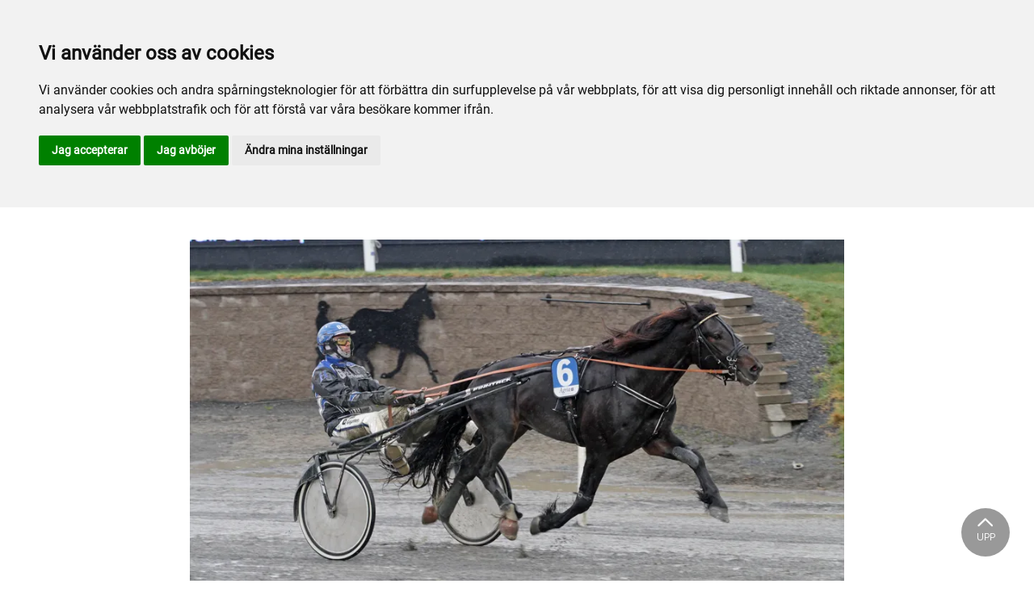

--- FILE ---
content_type: text/html; charset=utf-8
request_url: https://www.ostersundstravet.com/arkiv/nyheter/2023/maj/topp-3-vecka-20/
body_size: 41978
content:

<!DOCTYPE html>
<html>
<head>
    <meta charset="utf-8">
    <meta name="viewport" content="width=device-width, initial-scale=1, shrink-to-fit=no">
    <meta name="theme-color" content="#00749e">
    <script src="https://www.google.com/recaptcha/api.js?onload=vueRecaptchaApiLoaded&render=explicit" async defer></script>

        <link rel="shortcut icon" href="https://www.ostersundstravet.com/siteassets/bilder/faviconostersund.png">

    
    <meta name="description" content="M&#xE5;nga starka prestationer f&#xF6;rra veckan med bland annat ett SM-silver." />
    
    
    <title>Topp 3 Vecka 20</title>

<link rel="canonical" href="https://www.ostersundstravet.com/arkiv/nyheter/2023/maj/topp-3-vecka-20/">    <meta property="og:url" content="https://www.ostersundstravet.com/arkiv/nyheter/2023/maj/topp-3-vecka-20/" /><meta property="og:type" content="website" /><meta property="og:title" content="Topp 3 – Vecka 20 (t o m 21/5)" /><meta property="og:description" content="Många starka prestationer förra veckan med bland annat ett SM-silver." /><meta property="og:image" content="https://www.ostersundstravet.com/contentassets/24eb1209dbf34088994b1d5c6751ab64/ellbert.jpg" />
    <meta property="twitter:url" content="https://www.ostersundstravet.com/arkiv/nyheter/2023/maj/topp-3-vecka-20/" /><meta property="twitter:card" content="summary" /><meta property="twitter:title" content="Topp 3 – Vecka 20 (t o m 21/5)" /><meta property="twitter:description" content="Många starka prestationer förra veckan med bland annat ett SM-silver." /><meta property="twitter:image" content="https://www.ostersundstravet.com/contentassets/24eb1209dbf34088994b1d5c6751ab64/ellbert.jpg" />
    <!-- Global site tag (gtag.js) - Google Analytics -->
<script async src="https://www.googletagmanager.com/gtag/js?id=G-HSBDNN3KV3"></script>

<script>
window.dataLayer = window.dataLayer || [];
function gtag(){
	dataLayer.push(arguments);
}
gtag('consent', 'default', {
	'ad_storage': 'denied',
	'ad_user_data': 'denied',
	'ad_personalization': 'denied',
	'analytics_storage': 'denied'
});
</script>
<!-- End of Gtag -->

<!-- Cookie Consent by TermsFeed  -->
<script type="text/javascript" src="//www.termsfeed.com/public/cookie-consent/4.1.0/cookie-consent.js" charset="UTF-8"></script>
<script type="text/javascript" charset="UTF-8">
document.addEventListener('DOMContentLoaded', function () {
cookieconsent.run({"notice_banner_type":"headline","consent_type":"express","palette":"light","language":"sv","page_load_consent_levels":["strictly-necessary"],"notice_banner_reject_button_hide":false,"preferences_center_close_button_hide":false,"page_refresh_confirmation_buttons":false,"website_name":"Östersundstravet","website_privacy_policy_url":"https://www.ostersundstravet.com/mer/cookiepolicy/","callbacks": {
	"scripts_specific_loaded": (level) => {
		switch(level) {
			case 'targeting':
				gtag('consent', 'update', {
					'ad_storage': 'granted',
					'ad_user_data': 'granted',
					'ad_personalization': 'granted',
					'analytics_storage': 'granted'
				});
				break;
		}
	}
},
"callbacks_force": true});
});
</script>

<script>
  window.dataLayer = window.dataLayer || [];
  function gtag(){dataLayer.push(arguments);}
  gtag('js', new Date());

  gtag('config', 'G-HSBDNN3KV3');
</script>
<script type="text/javascript">
    window.BOKAMERA = {
    "configuration": {
        "bookMethods": [
            "contact-information",
            "login",
            "login-facebook"
        ],
        "bookLayout": "service-based",
        "timesLayout": "week",
        "listingLayout": "rows",
        "language": "sv",
        "topOffset": 0,
        "preventAutoscroll": false,
        "scrollAfterStep": 0,
        "company": "d5080994-566e-4af9-aa2c-5b530093df66",
        "showNextAvailableTime": false,
        "hideServiceImage": false,
        "showEndTimeOnTimeslots": false,
        "darkTheme": false,
        "translations": [],
        "targetOrigin": "https://www.ostersundstravet.com"
    }
}
    </script>
    


<link href="/Assets/travbana.fe4d38fee2f0a31e98d4.css" rel="stylesheet">        <script type="text/javascript" style="background-color: #000000">

            function shadeColor2(color, percent) {
                var f = parseInt(color.slice(1), 16), t = percent < 0 ? 0 : 255, p = percent < 0 ? percent * -1 : percent, R = f >> 16, G = f >> 8 & 0x00FF, B = f & 0x0000FF;
                return '#' + (0x1000000 + (Math.round((t - R) * p) + R) * 0x10000 + (Math.round((t - G) * p) + G) * 0x100 + (Math.round((t - B) * p) + B)).toString(16).slice(1);
            }

            function hexToRgb(hex) {
                if (/^#([a-f0-9]{3}){1,2}$/.test(hex)) {
                    if (hex.length === 4) {
                        hex = '#' + [hex[1], hex[1], hex[2], hex[2], hex[3], hex[3]].join('');
                    }
                    var c = '0x' + hex.substring(1);
                    return [(c >> 16) & 255, (c >> 8) & 255, c & 255].join(',');
                }
            }

            function getThemeStyling(themeColors) {
                return (
                    '.block-default-bg {background-color: #f5f5f5 !important;}' +
                    '.block-default-gradient-bg {background: radial-gradient(circle at 74% 94%,rgba(40,40,40,.04) 0,rgba(40,40,40,.04) 50%,hsla(0,0%,78%,.04) 0,hsla(0,0%,78%,.04) 100%),radial-gradient(circle at 6% 84%,rgba(99,99,99,.04) 0,rgba(99,99,99,.04) 50%,rgba(45,45,45,.04) 0,rgba(45,45,45,.04) 100%),radial-gradient(circle at 100% 82%,rgba(0,75,135,.04) 0,rgba(0,75,135,.04) 50%,rgba(167,230,215,.04) 0,rgba(167,230,215,.1) 100%),linear-gradient(#f5f5f51f, #f5f5f54f) !important;}' +
                    '.block-bg {background-color:' + `${themeColors.main.background}1f` + ' !important;}' +
                    '.block-gradient-bg {background: radial-gradient(circle at 74% 94%,rgba(40,40,40,.04) 0,rgba(40,40,40,.04) 50%,hsla(0,0%,78%,.04) 0,hsla(0,0%,78%,.04) 100%),radial-gradient(circle at 6% 84%,rgba(99,99,99,.04) 0,rgba(99,99,99,.04) 50%,rgba(45,45,45,.04) 0,rgba(45,45,45,.04) 100%),radial-gradient(circle at 100% 82%,rgba(0,75,135,.04) 0,rgba(0,75,135,.04) 50%,rgba(167,230,215,.04) 0,rgba(167,230,215,.1) 100%),linear-gradient(' + `${themeColors.main.background}1f, ${themeColors.main.background}4f` + ') !important;}' +

                    '.theme--main--color {color:' + themeColors.main.color + '!important;}' +
                    '.theme--main--bg {background-color:' + themeColors.main.background + ' !important;}' +
                    '.theme--main--gradient {background:linear-gradient(to bottom, #1e2546, #00749e) !important;}' +

                    '.theme--main--button { background-color:' + themeColors.main.background + ' !important; color:' + themeColors.main.color + ' !important; }' +
                    '.theme--main--button:hover { background-color:' + shadeColor2(themeColors.main.background, -0.15) + ' !important;}' +
                    '.theme--main--simple-button { color:' + themeColors.main.background + ' !important;}' +

                    '.theme--main--button-discreet { background-color:rgba(0, 0, 0, 0.4) !important; color:white !important; }' +
                    '.theme--main--button-discreet:hover { background-color:' + themeColors.main.background + ' !important; color:' + themeColors.main.color + ' !important;}' +

                    '.theme--main--button-discreet-light { background-color:rgba(255, 255, 255, 0.8) !important; color:black !important; }' +
                    '.theme--main--button-discreet-light:hover { background-color:' + themeColors.main.background + ' !important; color:' + themeColors.main.color + ' !important;}' +

                    '.theme--main--button-inverted { background-color:' + themeColors.main.color + ' !important; color:' + themeColors.main.background + ' !important; }' +
                    '.theme--main--button-inverted:hover { background-color:' + shadeColor2(themeColors.main.color, -0.10) + ' !important;}' +
                    '.theme--main--button-inverted.is--active:hover{ filter: brightness(100%); }' +
                    '.theme--main--button-inverted.is--active{ border-color:' + themeColors.main.color + ' !important}' +

                    '.theme--main--button-outline { background-color:' + '#ffffff' + ' !important; color:' + themeColors.main.background + ' !important; border-color:' + themeColors.main.background + ' !important; border-radius: 50rem !important; }' +
                    '.theme--main--button-outline:hover { color: #ffffff !important; background-color:' + themeColors.main.background + ' !important;}' +
                    '.theme--main--button-outline.is--active:hover { color: #ffffff !important; background-color:' + themeColors.main.background + ' !important;}' +
                    '.theme--main--button-outline.is--active { color: #ffffff !important; background-color:' + themeColors.main.background + ' !important;} ' +


                    '.theme--main--link {color:' + themeColors.main.background + ' !important;}' +
                    '.theme--main--link span:hover {border-bottom: 2px solid' + themeColors.main.background + ' !important}' +
                    '.theme--main--link span.is--active {border-bottom: 2px solid' + themeColors.main.background + ' !important}' +

                    '.theme--secondary--color {color:' + themeColors.secondary.color + ' !important;}' +
                    '.theme--secondary--bg {background-color:' + themeColors.secondary.background + ' !important;}' +

                    '.theme--secondary--button {color:' + themeColors.secondary.color + ' !important; background-color:' + themeColors.secondary.background + ' !important;}' +
                    '.theme--secondary--button:hover { background-color:' + shadeColor2(themeColors.secondary.background, -0.03) + ' !important;}' +
                    '.theme--secondary--button.is--active:hover {background-color:' + shadeColor2(themeColors.secondary.background, -0.08) + ' !important;}' +
                    '.theme--secondary--button.is--active {background-color:' + shadeColor2(themeColors.secondary.background, -0.08) + ' !important;}' +

                    '.theme--overlay::after {background-image: linear-gradient(to bottom, rgba(' + hexToRgb(themeColors.main.background) + ', 0.82), rgba(' + hexToRgb(themeColors.main.background) + ', 0.82))!important; }' +

                    '.theme--footer--background {background-color:' + themeColors.main.background + ' !important;}'
                );
            }

            var style = document.createElement('style');
            style.innerHTML = getThemeStyling({
                main: {
                    color: '#FFFFFF',
                    background: '#000000'
                },
                secondary: {
                    color: '#000',
                    background: '#F5F5F5'
                },
            })
            // Get the first script tag
            var ref = document.querySelector('script');
            // Insert our new styles before the first script tag
            ref.parentNode.insertBefore(style, ref);
        </script>

    <script>
!function(T,l,y){var S=T.location,k="script",D="instrumentationKey",C="ingestionendpoint",I="disableExceptionTracking",E="ai.device.",b="toLowerCase",w="crossOrigin",N="POST",e="appInsightsSDK",t=y.name||"appInsights";(y.name||T[e])&&(T[e]=t);var n=T[t]||function(d){var g=!1,f=!1,m={initialize:!0,queue:[],sv:"5",version:2,config:d};function v(e,t){var n={},a="Browser";return n[E+"id"]=a[b](),n[E+"type"]=a,n["ai.operation.name"]=S&&S.pathname||"_unknown_",n["ai.internal.sdkVersion"]="javascript:snippet_"+(m.sv||m.version),{time:function(){var e=new Date;function t(e){var t=""+e;return 1===t.length&&(t="0"+t),t}return e.getUTCFullYear()+"-"+t(1+e.getUTCMonth())+"-"+t(e.getUTCDate())+"T"+t(e.getUTCHours())+":"+t(e.getUTCMinutes())+":"+t(e.getUTCSeconds())+"."+((e.getUTCMilliseconds()/1e3).toFixed(3)+"").slice(2,5)+"Z"}(),iKey:e,name:"Microsoft.ApplicationInsights."+e.replace(/-/g,"")+"."+t,sampleRate:100,tags:n,data:{baseData:{ver:2}}}}var h=d.url||y.src;if(h){function a(e){var t,n,a,i,r,o,s,c,u,p,l;g=!0,m.queue=[],f||(f=!0,t=h,s=function(){var e={},t=d.connectionString;if(t)for(var n=t.split(";"),a=0;a<n.length;a++){var i=n[a].split("=");2===i.length&&(e[i[0][b]()]=i[1])}if(!e[C]){var r=e.endpointsuffix,o=r?e.location:null;e[C]="https://"+(o?o+".":"")+"dc."+(r||"services.visualstudio.com")}return e}(),c=s[D]||d[D]||"",u=s[C],p=u?u+"/v2/track":d.endpointUrl,(l=[]).push((n="SDK LOAD Failure: Failed to load Application Insights SDK script (See stack for details)",a=t,i=p,(o=(r=v(c,"Exception")).data).baseType="ExceptionData",o.baseData.exceptions=[{typeName:"SDKLoadFailed",message:n.replace(/\./g,"-"),hasFullStack:!1,stack:n+"\nSnippet failed to load ["+a+"] -- Telemetry is disabled\nHelp Link: https://go.microsoft.com/fwlink/?linkid=2128109\nHost: "+(S&&S.pathname||"_unknown_")+"\nEndpoint: "+i,parsedStack:[]}],r)),l.push(function(e,t,n,a){var i=v(c,"Message"),r=i.data;r.baseType="MessageData";var o=r.baseData;return o.message='AI (Internal): 99 message:"'+("SDK LOAD Failure: Failed to load Application Insights SDK script (See stack for details) ("+n+")").replace(/\"/g,"")+'"',o.properties={endpoint:a},i}(0,0,t,p)),function(e,t){if(JSON){var n=T.fetch;if(n&&!y.useXhr)n(t,{method:N,body:JSON.stringify(e),mode:"cors"});else if(XMLHttpRequest){var a=new XMLHttpRequest;a.open(N,t),a.setRequestHeader("Content-type","application/json"),a.send(JSON.stringify(e))}}}(l,p))}function i(e,t){f||setTimeout(function(){!t&&m.core||a()},500)}var e=function(){var n=l.createElement(k);n.src=h;var e=y[w];return!e&&""!==e||"undefined"==n[w]||(n[w]=e),n.onload=i,n.onerror=a,n.onreadystatechange=function(e,t){"loaded"!==n.readyState&&"complete"!==n.readyState||i(0,t)},n}();y.ld<0?l.getElementsByTagName("head")[0].appendChild(e):setTimeout(function(){l.getElementsByTagName(k)[0].parentNode.appendChild(e)},y.ld||0)}try{m.cookie=l.cookie}catch(p){}function t(e){for(;e.length;)!function(t){m[t]=function(){var e=arguments;g||m.queue.push(function(){m[t].apply(m,e)})}}(e.pop())}var n="track",r="TrackPage",o="TrackEvent";t([n+"Event",n+"PageView",n+"Exception",n+"Trace",n+"DependencyData",n+"Metric",n+"PageViewPerformance","start"+r,"stop"+r,"start"+o,"stop"+o,"addTelemetryInitializer","setAuthenticatedUserContext","clearAuthenticatedUserContext","flush"]),m.SeverityLevel={Verbose:0,Information:1,Warning:2,Error:3,Critical:4};var s=(d.extensionConfig||{}).ApplicationInsightsAnalytics||{};if(!0!==d[I]&&!0!==s[I]){var c="onerror";t(["_"+c]);var u=T[c];T[c]=function(e,t,n,a,i){var r=u&&u(e,t,n,a,i);return!0!==r&&m["_"+c]({message:e,url:t,lineNumber:n,columnNumber:a,error:i}),r},d.autoExceptionInstrumented=!0}return m}(y.cfg);function a(){y.onInit&&y.onInit(n)}(T[t]=n).queue&&0===n.queue.length?(n.queue.push(a),n.trackPageView({})):a()}(window,document,{src: "https://js.monitor.azure.com/scripts/b/ai.2.gbl.min.js", crossOrigin: "anonymous", cfg: { instrumentationKey:'45bb63b0-2314-4a0e-a3ac-56d6adee9ae3' }});
</script>


</head>
<body class="language-markup NewsPage">
    

    <script src="/Assets/head.abfb780e94822b2460d7.js"></script>
    <div head-app>


<masthead inline-template>
    <div>
        



<!--#region DESKTOP -->
<navigation-desktop
    inline-template
    v-if="isFullDesktop"
    v-bind:topbar-nav="[{&quot;title&quot;:&quot;\u00D6stersund Travskola&quot;,&quot;id&quot;:&quot;96aaff71-86c2-400d-930e-9f7dc1ca1ef3&quot;,&quot;url&quot;:&quot;https://www.travskola.se/skolor/travskolan-ostersundstravet/&quot;,&quot;icon&quot;:&quot;&quot;,&quot;items&quot;:[],&quot;external&quot;:true,&quot;isCurrent&quot;:false,&quot;link&quot;:false,&quot;key&quot;:&quot;96957d1b-00f6-4617-ab2a-79795ca40901&quot;,&quot;extraSelfLink&quot;:false,&quot;extraSelfLinkText&quot;:null,&quot;externalLinkTarget&quot;:&quot;&quot;,&quot;target&quot;:&quot;&quot;},{&quot;title&quot;:&quot;Kontakta oss&quot;,&quot;id&quot;:&quot;3387b9f3-858d-4e18-8a96-a05b1f0e71ca&quot;,&quot;url&quot;:&quot;/mer/personal/&quot;,&quot;icon&quot;:&quot;&quot;,&quot;items&quot;:[],&quot;external&quot;:false,&quot;isCurrent&quot;:false,&quot;link&quot;:false,&quot;key&quot;:&quot;3495fb33-91bb-4f07-b4e9-4164d7f974b0&quot;,&quot;extraSelfLink&quot;:false,&quot;extraSelfLinkText&quot;:null,&quot;externalLinkTarget&quot;:&quot;&quot;,&quot;target&quot;:&quot;&quot;}]"
    v-bind:primary-nav="[{&quot;title&quot;:&quot;Sport och spel&quot;,&quot;id&quot;:&quot;9ee699e4-4335-49b6-8288-01677dfbd4ce&quot;,&quot;url&quot;:&quot;/sport-och-spel/&quot;,&quot;icon&quot;:null,&quot;items&quot;:[{&quot;title&quot;:&quot;F\u00F6r aktiva&quot;,&quot;id&quot;:&quot;553d232d-e298-48ce-80de-cbd1866b5b9d&quot;,&quot;url&quot;:&quot;/sport-och-spel/for-aktiva/&quot;,&quot;icon&quot;:null,&quot;items&quot;:[{&quot;title&quot;:&quot;\u00D6ppettider och schema&quot;,&quot;id&quot;:&quot;5acd4843-0909-48ec-b6ac-24b1fd7456bd&quot;,&quot;url&quot;:&quot;/sport-och-spel/for-aktiva/oppettider-och-schema/&quot;,&quot;icon&quot;:&quot;&quot;,&quot;items&quot;:[],&quot;external&quot;:false,&quot;isCurrent&quot;:false,&quot;link&quot;:false,&quot;key&quot;:&quot;9798b561-6267-4fc2-9650-cf8d13740547&quot;,&quot;extraSelfLink&quot;:false,&quot;extraSelfLinkText&quot;:null,&quot;externalLinkTarget&quot;:&quot;&quot;,&quot;target&quot;:&quot;&quot;},{&quot;title&quot;:&quot;Vart v\u00E4nder du dig om vad?&quot;,&quot;id&quot;:&quot;fe10b2e6-2d03-4c0e-b6a6-836189e5eb3c&quot;,&quot;url&quot;:&quot;/sport-och-spel/for-aktiva/vart-vander-du-dig-om-vad/&quot;,&quot;icon&quot;:&quot;&quot;,&quot;items&quot;:[],&quot;external&quot;:false,&quot;isCurrent&quot;:false,&quot;link&quot;:false,&quot;key&quot;:&quot;1a775c9e-89e2-4e88-856d-fbd300b40bd9&quot;,&quot;extraSelfLink&quot;:false,&quot;extraSelfLinkText&quot;:null,&quot;externalLinkTarget&quot;:&quot;&quot;,&quot;target&quot;:&quot;&quot;},{&quot;title&quot;:&quot;Kontakt fastighet&quot;,&quot;id&quot;:&quot;909f142b-27df-453d-80a4-60175ae028b0&quot;,&quot;url&quot;:&quot;/sport-och-spel/for-aktiva/kontakt-fastighet/&quot;,&quot;icon&quot;:&quot;&quot;,&quot;items&quot;:[],&quot;external&quot;:false,&quot;isCurrent&quot;:false,&quot;link&quot;:false,&quot;key&quot;:&quot;95086494-a28a-47cd-948c-115575d756fb&quot;,&quot;extraSelfLink&quot;:false,&quot;extraSelfLinkText&quot;:null,&quot;externalLinkTarget&quot;:&quot;&quot;,&quot;target&quot;:&quot;&quot;},{&quot;title&quot;:&quot;M\u00E5nadens H\u00E4st&quot;,&quot;id&quot;:&quot;5b98aed9-430b-49b7-9d28-5644832f7231&quot;,&quot;url&quot;:&quot;/sport-och-spel/for-aktiva/manadens-hast/&quot;,&quot;icon&quot;:&quot;&quot;,&quot;items&quot;:[],&quot;external&quot;:false,&quot;isCurrent&quot;:false,&quot;link&quot;:false,&quot;key&quot;:&quot;8021aeaf-492a-4188-88a5-5a94b1ed2e05&quot;,&quot;extraSelfLink&quot;:false,&quot;extraSelfLinkText&quot;:null,&quot;externalLinkTarget&quot;:&quot;&quot;,&quot;target&quot;:&quot;&quot;},{&quot;title&quot;:&quot;M\u00E5nadens Ponny&quot;,&quot;id&quot;:&quot;cc5d9dbf-dd67-4041-a1b4-5423c71f08ca&quot;,&quot;url&quot;:&quot;/sport-och-spel/for-aktiva/manadens-ponny/&quot;,&quot;icon&quot;:&quot;&quot;,&quot;items&quot;:[],&quot;external&quot;:false,&quot;isCurrent&quot;:false,&quot;link&quot;:false,&quot;key&quot;:&quot;e81cb93b-91f6-459a-938c-11ded5d8fa60&quot;,&quot;extraSelfLink&quot;:false,&quot;extraSelfLinkText&quot;:null,&quot;externalLinkTarget&quot;:&quot;&quot;,&quot;target&quot;:&quot;&quot;},{&quot;title&quot;:&quot;Veterin\u00E4rer&quot;,&quot;id&quot;:&quot;e47d4aca-4312-4a46-bd43-19585048aafb&quot;,&quot;url&quot;:&quot;/sport-och-spel/for-aktiva/veterinar/&quot;,&quot;icon&quot;:&quot;&quot;,&quot;items&quot;:[],&quot;external&quot;:false,&quot;isCurrent&quot;:false,&quot;link&quot;:false,&quot;key&quot;:&quot;a90f7425-496a-41bd-a15c-1d0a5d3f1418&quot;,&quot;extraSelfLink&quot;:false,&quot;extraSelfLinkText&quot;:null,&quot;externalLinkTarget&quot;:&quot;&quot;,&quot;target&quot;:&quot;&quot;},{&quot;title&quot;:&quot;H\u00E4st\u00E4garef\u00F6reningen&quot;,&quot;id&quot;:&quot;814cb718-fc60-4e43-975c-5e5c4ca1f9d4&quot;,&quot;url&quot;:&quot;/sport-och-spel/for-aktiva/hastagareforeningen/&quot;,&quot;icon&quot;:&quot;&quot;,&quot;items&quot;:[],&quot;external&quot;:false,&quot;isCurrent&quot;:false,&quot;link&quot;:false,&quot;key&quot;:&quot;edfdedd9-1271-41a7-93db-325310d3b438&quot;,&quot;extraSelfLink&quot;:false,&quot;extraSelfLinkText&quot;:null,&quot;externalLinkTarget&quot;:&quot;&quot;,&quot;target&quot;:&quot;&quot;},{&quot;title&quot;:&quot;Sleipner&quot;,&quot;id&quot;:&quot;4f572e55-a866-4361-8fe0-611773982969&quot;,&quot;url&quot;:&quot;/sport-och-spel/for-aktiva/sleipner/&quot;,&quot;icon&quot;:&quot;&quot;,&quot;items&quot;:[],&quot;external&quot;:false,&quot;isCurrent&quot;:false,&quot;link&quot;:false,&quot;key&quot;:&quot;cdbca6b0-d72c-4c40-bf73-c2eaecbe4fe2&quot;,&quot;extraSelfLink&quot;:false,&quot;extraSelfLinkText&quot;:null,&quot;externalLinkTarget&quot;:&quot;&quot;,&quot;target&quot;:&quot;&quot;},{&quot;title&quot;:&quot;\u00D6stersunds Ponnytravklubb&quot;,&quot;id&quot;:&quot;13c158e1-54b4-4667-a585-b33ad55b7e24&quot;,&quot;url&quot;:&quot;/sport-och-spel/for-aktiva/ostersunds-ponnytravklubb/&quot;,&quot;icon&quot;:&quot;&quot;,&quot;items&quot;:[],&quot;external&quot;:false,&quot;isCurrent&quot;:false,&quot;link&quot;:false,&quot;key&quot;:&quot;c44ff370-11f2-4a12-b13a-88c14348907e&quot;,&quot;extraSelfLink&quot;:false,&quot;extraSelfLinkText&quot;:null,&quot;externalLinkTarget&quot;:&quot;&quot;,&quot;target&quot;:&quot;&quot;},{&quot;title&quot;:&quot;H\u00E4st\u00E4garansvarig&quot;,&quot;id&quot;:&quot;05d81a82-f0e5-435f-a365-770f39e842c2&quot;,&quot;url&quot;:&quot;/sport-och-spel/for-aktiva/hastagaransvarig/&quot;,&quot;icon&quot;:&quot;&quot;,&quot;items&quot;:[],&quot;external&quot;:false,&quot;isCurrent&quot;:false,&quot;link&quot;:false,&quot;key&quot;:&quot;1e12ab70-e896-4c19-bffc-e5196f64440d&quot;,&quot;extraSelfLink&quot;:false,&quot;extraSelfLinkText&quot;:null,&quot;externalLinkTarget&quot;:&quot;&quot;,&quot;target&quot;:&quot;&quot;}],&quot;external&quot;:false,&quot;isCurrent&quot;:false,&quot;link&quot;:false,&quot;key&quot;:&quot;801536f6-84be-451a-b2ab-643d351a58bf&quot;,&quot;extraSelfLink&quot;:false,&quot;extraSelfLinkText&quot;:null,&quot;externalLinkTarget&quot;:&quot;&quot;,&quot;target&quot;:&quot;&quot;},{&quot;title&quot;:&quot;Sport&quot;,&quot;id&quot;:&quot;a4541c5e-c0bc-440e-b903-5d5f793cf4e2&quot;,&quot;url&quot;:&quot;/sport-och-spel/sport/&quot;,&quot;icon&quot;:null,&quot;items&quot;:[{&quot;title&quot;:&quot;A-tr\u00E4nare&quot;,&quot;id&quot;:&quot;1fd89c00-8b67-4823-9deb-2658d3608799&quot;,&quot;url&quot;:&quot;/sport-och-spel/sport/a-tranare/&quot;,&quot;icon&quot;:&quot;&quot;,&quot;items&quot;:[],&quot;external&quot;:false,&quot;isCurrent&quot;:false,&quot;link&quot;:false,&quot;key&quot;:&quot;e583ed80-0184-452e-a3eb-4dded4b343f4&quot;,&quot;extraSelfLink&quot;:false,&quot;extraSelfLinkText&quot;:null,&quot;externalLinkTarget&quot;:&quot;&quot;,&quot;target&quot;:&quot;&quot;},{&quot;title&quot;:&quot;\u00D6stersundsh\u00E4star till start&quot;,&quot;id&quot;:&quot;95f276b1-b9fa-45ed-9eff-07662c8e069e&quot;,&quot;url&quot;:&quot;/sport-och-spel/sport/ostersundshastar-till-start/&quot;,&quot;icon&quot;:&quot;&quot;,&quot;items&quot;:[],&quot;external&quot;:false,&quot;isCurrent&quot;:false,&quot;link&quot;:false,&quot;key&quot;:&quot;eb0e0a07-4e2d-4108-a64d-a96c525f98a3&quot;,&quot;extraSelfLink&quot;:false,&quot;extraSelfLinkText&quot;:null,&quot;externalLinkTarget&quot;:&quot;&quot;,&quot;target&quot;:&quot;&quot;},{&quot;title&quot;:&quot;Vinstrikaste h\u00E4star 2025&quot;,&quot;id&quot;:&quot;a14bc52d-c64a-4288-9398-64a188cd30d5&quot;,&quot;url&quot;:&quot;/sport-och-spel/sport/vinstrikaste-hastar/&quot;,&quot;icon&quot;:&quot;&quot;,&quot;items&quot;:[],&quot;external&quot;:false,&quot;isCurrent&quot;:false,&quot;link&quot;:false,&quot;key&quot;:&quot;dd4abd16-faf8-4dbb-82f5-49f571e43c1a&quot;,&quot;extraSelfLink&quot;:false,&quot;extraSelfLinkText&quot;:null,&quot;externalLinkTarget&quot;:&quot;&quot;,&quot;target&quot;:&quot;&quot;},{&quot;title&quot;:&quot;Tidigare Vinnare Storlopp&quot;,&quot;id&quot;:&quot;5993014d-2240-4311-9df8-951d094638fc&quot;,&quot;url&quot;:&quot;/sport-och-spel/sport/tidigare-vinnare/&quot;,&quot;icon&quot;:&quot;&quot;,&quot;items&quot;:[],&quot;external&quot;:false,&quot;isCurrent&quot;:false,&quot;link&quot;:false,&quot;key&quot;:&quot;d6abb389-ba08-40b4-801d-c623582556d0&quot;,&quot;extraSelfLink&quot;:false,&quot;extraSelfLinkText&quot;:null,&quot;externalLinkTarget&quot;:&quot;&quot;,&quot;target&quot;:&quot;&quot;},{&quot;title&quot;:&quot;Kuskchampion&quot;,&quot;id&quot;:&quot;a2e6d33e-f0da-4293-9fe8-5ad7443d8540&quot;,&quot;url&quot;:&quot;/sport-och-spel/sport/kuskchampion/&quot;,&quot;icon&quot;:&quot;&quot;,&quot;items&quot;:[],&quot;external&quot;:false,&quot;isCurrent&quot;:false,&quot;link&quot;:false,&quot;key&quot;:&quot;2a290169-cd8b-4087-a879-bf35b0770827&quot;,&quot;extraSelfLink&quot;:false,&quot;extraSelfLinkText&quot;:null,&quot;externalLinkTarget&quot;:&quot;&quot;,&quot;target&quot;:&quot;&quot;},{&quot;title&quot;:&quot;Banrekord&quot;,&quot;id&quot;:&quot;13a122cc-e771-4c95-862c-e5fdc6a18f6f&quot;,&quot;url&quot;:&quot;/sport-och-spel/sport/banrekord/&quot;,&quot;icon&quot;:&quot;&quot;,&quot;items&quot;:[],&quot;external&quot;:false,&quot;isCurrent&quot;:false,&quot;link&quot;:false,&quot;key&quot;:&quot;fcc559cf-f7a6-4dd8-b453-4b47d7e9ecbb&quot;,&quot;extraSelfLink&quot;:false,&quot;extraSelfLinkText&quot;:null,&quot;externalLinkTarget&quot;:&quot;&quot;,&quot;target&quot;:&quot;&quot;},{&quot;title&quot;:&quot;Svenska Kallblodsklassikern&quot;,&quot;id&quot;:&quot;41a3b6bb-ba3d-4f47-baa8-10101d17070c&quot;,&quot;url&quot;:&quot;/sport-och-spel/sport/svenska-kallblodsklassikern/&quot;,&quot;icon&quot;:&quot;&quot;,&quot;items&quot;:[],&quot;external&quot;:false,&quot;isCurrent&quot;:false,&quot;link&quot;:false,&quot;key&quot;:&quot;de94242c-dd49-4c96-b30b-9c5b6629fa34&quot;,&quot;extraSelfLink&quot;:false,&quot;extraSelfLinkText&quot;:null,&quot;externalLinkTarget&quot;:&quot;&quot;,&quot;target&quot;:&quot;&quot;},{&quot;title&quot;:&quot;Webb-TV&quot;,&quot;id&quot;:&quot;941e2395-e16d-4ada-a949-95ce1de84c1c&quot;,&quot;url&quot;:&quot;/sport-och-spel/sport/webb-tv/&quot;,&quot;icon&quot;:&quot;&quot;,&quot;items&quot;:[],&quot;external&quot;:false,&quot;isCurrent&quot;:false,&quot;link&quot;:false,&quot;key&quot;:&quot;54d0e718-d5de-4ba2-b9d2-a9a73380028b&quot;,&quot;extraSelfLink&quot;:false,&quot;extraSelfLinkText&quot;:null,&quot;externalLinkTarget&quot;:&quot;&quot;,&quot;target&quot;:&quot;&quot;},{&quot;title&quot;:&quot;Anl\u00E4ggningskiss hoppt\u00E4vling&quot;,&quot;id&quot;:&quot;6364e065-da83-4ff6-8cf8-6410b01907a3&quot;,&quot;url&quot;:&quot;/sport-och-spel/sport/anlaggningsskiss-hopptavling/&quot;,&quot;icon&quot;:&quot;&quot;,&quot;items&quot;:[],&quot;external&quot;:false,&quot;isCurrent&quot;:false,&quot;link&quot;:false,&quot;key&quot;:&quot;b7c85957-96c2-4fdf-b09e-12d5492f342d&quot;,&quot;extraSelfLink&quot;:false,&quot;extraSelfLinkText&quot;:null,&quot;externalLinkTarget&quot;:&quot;&quot;,&quot;target&quot;:&quot;&quot;}],&quot;external&quot;:false,&quot;isCurrent&quot;:false,&quot;link&quot;:false,&quot;key&quot;:&quot;8fba0e6b-b928-4a03-953b-5cffb08b4932&quot;,&quot;extraSelfLink&quot;:false,&quot;extraSelfLinkText&quot;:null,&quot;externalLinkTarget&quot;:&quot;&quot;,&quot;target&quot;:&quot;&quot;},{&quot;title&quot;:&quot;Provlopp&quot;,&quot;id&quot;:&quot;8eb62235-4eae-4cf6-9e4d-031a73b99d7b&quot;,&quot;url&quot;:&quot;/sport-och-spel/provlopp/&quot;,&quot;icon&quot;:null,&quot;items&quot;:[{&quot;title&quot;:&quot;Provlopp&quot;,&quot;id&quot;:&quot;33d9d067-c3ea-4631-ba8a-1028fb06f892&quot;,&quot;url&quot;:&quot;/sport-och-spel/provlopp/provlopp/&quot;,&quot;icon&quot;:&quot;&quot;,&quot;items&quot;:[],&quot;external&quot;:false,&quot;isCurrent&quot;:false,&quot;link&quot;:false,&quot;key&quot;:&quot;67d89c0d-cf79-4adc-9bb7-cfab127b975c&quot;,&quot;extraSelfLink&quot;:false,&quot;extraSelfLinkText&quot;:null,&quot;externalLinkTarget&quot;:&quot;&quot;,&quot;target&quot;:&quot;&quot;}],&quot;external&quot;:false,&quot;isCurrent&quot;:false,&quot;link&quot;:false,&quot;key&quot;:&quot;31852b72-8597-4110-a9f0-e6dd3290a820&quot;,&quot;extraSelfLink&quot;:false,&quot;extraSelfLinkText&quot;:null,&quot;externalLinkTarget&quot;:&quot;&quot;,&quot;target&quot;:&quot;&quot;},{&quot;title&quot;:&quot;Spel&quot;,&quot;id&quot;:&quot;ede5d206-e316-4dd0-ae63-f28eb8d47c35&quot;,&quot;url&quot;:&quot;/sport-och-spel/spel/&quot;,&quot;icon&quot;:null,&quot;items&quot;:[{&quot;title&quot;:&quot;Banprogram&quot;,&quot;id&quot;:&quot;d8168790-f543-4332-b623-465cfe34e2e7&quot;,&quot;url&quot;:&quot;/sport-och-spel/spel/banprogram/&quot;,&quot;icon&quot;:&quot;&quot;,&quot;items&quot;:[],&quot;external&quot;:false,&quot;isCurrent&quot;:false,&quot;link&quot;:false,&quot;key&quot;:&quot;79bae664-7851-4933-a1ef-b099c6700260&quot;,&quot;extraSelfLink&quot;:false,&quot;extraSelfLinkText&quot;:null,&quot;externalLinkTarget&quot;:&quot;&quot;,&quot;target&quot;:&quot;&quot;},{&quot;title&quot;:&quot;S\u00E5 l\u00E4ser du programmet&quot;,&quot;id&quot;:&quot;42f44aaa-75cb-4342-a780-e2c464334ddd&quot;,&quot;url&quot;:&quot;/sport-och-spel/spel/sa-laser-du-programmet/&quot;,&quot;icon&quot;:&quot;&quot;,&quot;items&quot;:[],&quot;external&quot;:false,&quot;isCurrent&quot;:false,&quot;link&quot;:false,&quot;key&quot;:&quot;fe79ee90-b8e9-4b38-9dec-90fe6ac56d01&quot;,&quot;extraSelfLink&quot;:false,&quot;extraSelfLinkText&quot;:null,&quot;externalLinkTarget&quot;:&quot;&quot;,&quot;target&quot;:&quot;&quot;},{&quot;title&quot;:&quot;Hur spelar man p\u00E5 trav?&quot;,&quot;id&quot;:&quot;ba63c277-f63d-47bd-b1dd-68396e892588&quot;,&quot;url&quot;:&quot;/sport-och-spel/spel/hur-spelar-man-pa-trav/&quot;,&quot;icon&quot;:&quot;&quot;,&quot;items&quot;:[],&quot;external&quot;:false,&quot;isCurrent&quot;:false,&quot;link&quot;:false,&quot;key&quot;:&quot;68f2c8c7-dee2-4763-91ef-33a75b9ad975&quot;,&quot;extraSelfLink&quot;:false,&quot;extraSelfLinkText&quot;:null,&quot;externalLinkTarget&quot;:&quot;&quot;,&quot;target&quot;:&quot;&quot;},{&quot;title&quot;:&quot;L\u00E4r dig spela i mobilen&quot;,&quot;id&quot;:&quot;1c19eeaf-9c55-46e5-a065-c8e10c680dcd&quot;,&quot;url&quot;:&quot;/sport-och-spel/spel/lar-dig-spela-i-mobilen/&quot;,&quot;icon&quot;:&quot;&quot;,&quot;items&quot;:[],&quot;external&quot;:false,&quot;isCurrent&quot;:false,&quot;link&quot;:false,&quot;key&quot;:&quot;05ade2a4-f2dd-4e4d-8832-ba20774bb940&quot;,&quot;extraSelfLink&quot;:false,&quot;extraSelfLinkText&quot;:null,&quot;externalLinkTarget&quot;:&quot;&quot;,&quot;target&quot;:&quot;&quot;}],&quot;external&quot;:false,&quot;isCurrent&quot;:false,&quot;link&quot;:false,&quot;key&quot;:&quot;635bc2c6-2b98-48e9-befc-dc577a04f49f&quot;,&quot;extraSelfLink&quot;:false,&quot;extraSelfLinkText&quot;:null,&quot;externalLinkTarget&quot;:&quot;&quot;,&quot;target&quot;:&quot;&quot;},{&quot;title&quot;:&quot;J\u00E4mtlands Stora Pris&quot;,&quot;id&quot;:&quot;cafefaf1-72a8-45e8-8c61-33272d5bb24e&quot;,&quot;url&quot;:&quot;/sport-och-spel/jamtlands-stora-pris/&quot;,&quot;icon&quot;:null,&quot;items&quot;:[{&quot;title&quot;:&quot;Historik&quot;,&quot;id&quot;:&quot;54895825-da1b-40e4-8146-1f129babbf06&quot;,&quot;url&quot;:&quot;/sport-och-spel/jamtlands-stora-pris/historik/&quot;,&quot;icon&quot;:&quot;&quot;,&quot;items&quot;:[],&quot;external&quot;:false,&quot;isCurrent&quot;:false,&quot;link&quot;:false,&quot;key&quot;:&quot;64163daf-65e5-4f21-a21c-20825c1cbbb0&quot;,&quot;extraSelfLink&quot;:false,&quot;extraSelfLinkText&quot;:null,&quot;externalLinkTarget&quot;:&quot;&quot;,&quot;target&quot;:&quot;&quot;}],&quot;external&quot;:false,&quot;isCurrent&quot;:false,&quot;link&quot;:false,&quot;key&quot;:&quot;06fa0013-4cbd-492a-89d9-325be6abab05&quot;,&quot;extraSelfLink&quot;:false,&quot;extraSelfLinkText&quot;:null,&quot;externalLinkTarget&quot;:&quot;&quot;,&quot;target&quot;:&quot;&quot;},{&quot;title&quot;:&quot;Kallblodsderbyt \u0026 Derbystoet&quot;,&quot;id&quot;:&quot;258eeef9-84a9-45d1-b247-84a5a5d3ed74&quot;,&quot;url&quot;:&quot;/sport-och-spel/kallblodsderbyt-derbystoet/&quot;,&quot;icon&quot;:null,&quot;items&quot;:[{&quot;title&quot;:&quot;Samarbetspartner&quot;,&quot;id&quot;:&quot;b0377da4-9626-4f49-95d1-e93428af75c2&quot;,&quot;url&quot;:&quot;/sport-och-spel/kallblodsderbyt-derbystoet/samarbetspartner/&quot;,&quot;icon&quot;:&quot;&quot;,&quot;items&quot;:[],&quot;external&quot;:false,&quot;isCurrent&quot;:false,&quot;link&quot;:false,&quot;key&quot;:&quot;fce3be55-30b8-429f-b275-80056d39f225&quot;,&quot;extraSelfLink&quot;:false,&quot;extraSelfLinkText&quot;:null,&quot;externalLinkTarget&quot;:&quot;&quot;,&quot;target&quot;:&quot;&quot;}],&quot;external&quot;:false,&quot;isCurrent&quot;:false,&quot;link&quot;:false,&quot;key&quot;:&quot;dfec601f-7726-4510-bac8-dab46af2c336&quot;,&quot;extraSelfLink&quot;:false,&quot;extraSelfLinkText&quot;:null,&quot;externalLinkTarget&quot;:&quot;&quot;,&quot;target&quot;:&quot;&quot;},{&quot;title&quot;:&quot;STL travt\u00E4vling 13 december&quot;,&quot;id&quot;:&quot;9e83bd87-8c17-433e-9ebc-efad2e55f05d&quot;,&quot;url&quot;:&quot;/sport-och-spel/stl-travtavling-21-januari/&quot;,&quot;icon&quot;:null,&quot;items&quot;:[{&quot;title&quot;:&quot;Inf\u00F6r bes\u00F6ket&quot;,&quot;id&quot;:&quot;79111f36-f432-4fc6-9a63-7146ccf61db2&quot;,&quot;url&quot;:&quot;/sport-och-spel/stl-travtavling-21-januari/infor-besoket/&quot;,&quot;icon&quot;:&quot;&quot;,&quot;items&quot;:[],&quot;external&quot;:false,&quot;isCurrent&quot;:false,&quot;link&quot;:false,&quot;key&quot;:&quot;e7445b24-13dd-488d-83c9-fb0c7ebdcfe6&quot;,&quot;extraSelfLink&quot;:false,&quot;extraSelfLinkText&quot;:null,&quot;externalLinkTarget&quot;:&quot;&quot;,&quot;target&quot;:&quot;&quot;},{&quot;title&quot;:&quot;Biljetter&quot;,&quot;id&quot;:&quot;669cc813-15fd-4a2a-8729-c50f07c70d9a&quot;,&quot;url&quot;:&quot;/sport-och-spel/stl-travtavling-21-januari/biljetter/&quot;,&quot;icon&quot;:&quot;&quot;,&quot;items&quot;:[],&quot;external&quot;:false,&quot;isCurrent&quot;:false,&quot;link&quot;:false,&quot;key&quot;:&quot;c962ae97-3cd7-467b-a3b8-a26f46758a0e&quot;,&quot;extraSelfLink&quot;:false,&quot;extraSelfLinkText&quot;:null,&quot;externalLinkTarget&quot;:&quot;&quot;,&quot;target&quot;:&quot;&quot;},{&quot;title&quot;:&quot;Sanity&quot;,&quot;id&quot;:&quot;e0b917f0-f455-4b31-bb52-f26e0a5b946b&quot;,&quot;url&quot;:&quot;/sport-och-spel/stl-travtavling-21-januari/sanity/&quot;,&quot;icon&quot;:&quot;&quot;,&quot;items&quot;:[],&quot;external&quot;:false,&quot;isCurrent&quot;:false,&quot;link&quot;:false,&quot;key&quot;:&quot;21ea441d-faba-49cf-9b8e-e25c6bd4e509&quot;,&quot;extraSelfLink&quot;:false,&quot;extraSelfLinkText&quot;:null,&quot;externalLinkTarget&quot;:&quot;&quot;,&quot;target&quot;:&quot;&quot;},{&quot;title&quot;:&quot;\u00C4ta och bo&quot;,&quot;id&quot;:&quot;e447f2b9-7bbf-49db-9aef-9a3c84128868&quot;,&quot;url&quot;:&quot;/sport-och-spel/stl-travtavling-21-januari/ata-och-bo/&quot;,&quot;icon&quot;:&quot;&quot;,&quot;items&quot;:[],&quot;external&quot;:false,&quot;isCurrent&quot;:false,&quot;link&quot;:false,&quot;key&quot;:&quot;9df256c8-3597-4641-9d12-9a7c7810f583&quot;,&quot;extraSelfLink&quot;:false,&quot;extraSelfLinkText&quot;:null,&quot;externalLinkTarget&quot;:&quot;&quot;,&quot;target&quot;:&quot;&quot;}],&quot;external&quot;:false,&quot;isCurrent&quot;:false,&quot;link&quot;:false,&quot;key&quot;:&quot;aefba015-113b-43b3-9a7a-64e2916438f4&quot;,&quot;extraSelfLink&quot;:false,&quot;extraSelfLinkText&quot;:null,&quot;externalLinkTarget&quot;:&quot;&quot;,&quot;target&quot;:&quot;&quot;}],&quot;external&quot;:false,&quot;isCurrent&quot;:false,&quot;link&quot;:false,&quot;key&quot;:&quot;ddcca63a-b2ff-4f88-bbe5-369117284f00&quot;,&quot;extraSelfLink&quot;:false,&quot;extraSelfLinkText&quot;:null,&quot;externalLinkTarget&quot;:&quot;&quot;,&quot;target&quot;:&quot;&quot;},{&quot;title&quot;:&quot;Inf\u00F6r bes\u00F6ket&quot;,&quot;id&quot;:&quot;53526b4a-586d-4593-a371-652f2edfc557&quot;,&quot;url&quot;:&quot;/infor-besoket/&quot;,&quot;icon&quot;:null,&quot;items&quot;:[{&quot;title&quot;:&quot;Hitta till \u00D6stersundstravet&quot;,&quot;id&quot;:&quot;330be5c4-b5fc-47e5-a8b1-145395c6fe7b&quot;,&quot;url&quot;:&quot;/infor-besoket/hitta-till-ostersundstravet/&quot;,&quot;icon&quot;:null,&quot;items&quot;:[{&quot;title&quot;:&quot;V\u00E4gbeskrivning&quot;,&quot;id&quot;:&quot;4b628797-79ad-4bc7-b06c-be6b5bac378e&quot;,&quot;url&quot;:&quot;/infor-besoket/hitta-till-ostersundstravet/vagbeskrivning/&quot;,&quot;icon&quot;:&quot;&quot;,&quot;items&quot;:[],&quot;external&quot;:false,&quot;isCurrent&quot;:false,&quot;link&quot;:false,&quot;key&quot;:&quot;f92664c1-e6e2-41b3-8e8d-5adae447951b&quot;,&quot;extraSelfLink&quot;:false,&quot;extraSelfLinkText&quot;:null,&quot;externalLinkTarget&quot;:&quot;&quot;,&quot;target&quot;:&quot;&quot;}],&quot;external&quot;:false,&quot;isCurrent&quot;:false,&quot;link&quot;:false,&quot;key&quot;:&quot;8da67442-711a-4b03-b042-ef02a598024d&quot;,&quot;extraSelfLink&quot;:false,&quot;extraSelfLinkText&quot;:null,&quot;externalLinkTarget&quot;:&quot;&quot;,&quot;target&quot;:&quot;&quot;},{&quot;title&quot;:&quot;Allm\u00E4n information&quot;,&quot;id&quot;:&quot;762bca4b-8b39-49ca-b91e-fddf643d905b&quot;,&quot;url&quot;:&quot;/infor-besoket/allman-information/&quot;,&quot;icon&quot;:null,&quot;items&quot;:[{&quot;title&quot;:&quot;Trav hos oss&quot;,&quot;id&quot;:&quot;53cd5c74-168b-4acb-b883-3350c14af486&quot;,&quot;url&quot;:&quot;/infor-besoket/allman-information/trav-hos-oss/&quot;,&quot;icon&quot;:&quot;&quot;,&quot;items&quot;:[],&quot;external&quot;:false,&quot;isCurrent&quot;:false,&quot;link&quot;:false,&quot;key&quot;:&quot;4e603619-3c01-4303-82b2-bab9852d57ba&quot;,&quot;extraSelfLink&quot;:false,&quot;extraSelfLinkText&quot;:null,&quot;externalLinkTarget&quot;:&quot;&quot;,&quot;target&quot;:&quot;&quot;}],&quot;external&quot;:false,&quot;isCurrent&quot;:false,&quot;link&quot;:false,&quot;key&quot;:&quot;6a0b1729-ebd5-410a-b872-f8a363ea1173&quot;,&quot;extraSelfLink&quot;:false,&quot;extraSelfLinkText&quot;:null,&quot;externalLinkTarget&quot;:&quot;&quot;,&quot;target&quot;:&quot;&quot;},{&quot;title&quot;:&quot;Spela p\u00E5 trav&quot;,&quot;id&quot;:&quot;1b88eebd-786e-4539-87fd-06c7e52f7509&quot;,&quot;url&quot;:&quot;/infor-besoket/spela-pa-trav/&quot;,&quot;icon&quot;:null,&quot;items&quot;:[{&quot;title&quot;:&quot;Hur spelar man p\u00E5 trav?&quot;,&quot;id&quot;:&quot;f232934a-8df0-463a-a87f-647454c36f4a&quot;,&quot;url&quot;:&quot;/infor-besoket/spela-pa-trav/hur-spelar-man-pa-trav/&quot;,&quot;icon&quot;:&quot;&quot;,&quot;items&quot;:[],&quot;external&quot;:false,&quot;isCurrent&quot;:false,&quot;link&quot;:false,&quot;key&quot;:&quot;ea7284e4-e8eb-4d88-9ee6-5022874ad215&quot;,&quot;extraSelfLink&quot;:false,&quot;extraSelfLinkText&quot;:null,&quot;externalLinkTarget&quot;:&quot;&quot;,&quot;target&quot;:&quot;&quot;},{&quot;title&quot;:&quot;L\u00E4r dig att spela i mobilen&quot;,&quot;id&quot;:&quot;3989b918-ad8e-49c5-ad89-062838bf7b6a&quot;,&quot;url&quot;:&quot;/infor-besoket/spela-pa-trav/lar-dig-att-spela-i-mobilen/&quot;,&quot;icon&quot;:&quot;&quot;,&quot;items&quot;:[],&quot;external&quot;:false,&quot;isCurrent&quot;:false,&quot;link&quot;:false,&quot;key&quot;:&quot;91c6b2bb-b07b-43a8-8227-b75bd3805d0a&quot;,&quot;extraSelfLink&quot;:false,&quot;extraSelfLinkText&quot;:null,&quot;externalLinkTarget&quot;:&quot;&quot;,&quot;target&quot;:&quot;&quot;}],&quot;external&quot;:false,&quot;isCurrent&quot;:false,&quot;link&quot;:false,&quot;key&quot;:&quot;ddadf362-fcfd-4a96-98ef-2ac4536ff858&quot;,&quot;extraSelfLink&quot;:false,&quot;extraSelfLinkText&quot;:null,&quot;externalLinkTarget&quot;:&quot;&quot;,&quot;target&quot;:&quot;&quot;}],&quot;external&quot;:false,&quot;isCurrent&quot;:false,&quot;link&quot;:false,&quot;key&quot;:&quot;c8e337ae-539a-4d02-b1ed-3dc868d2ce37&quot;,&quot;extraSelfLink&quot;:false,&quot;extraSelfLinkText&quot;:null,&quot;externalLinkTarget&quot;:&quot;&quot;,&quot;target&quot;:&quot;&quot;},{&quot;title&quot;:&quot;Mat och dryck&quot;,&quot;id&quot;:&quot;d65637cb-6fce-4921-b288-b7fb631fc864&quot;,&quot;url&quot;:&quot;/mat-och-dryck/&quot;,&quot;icon&quot;:null,&quot;items&quot;:[{&quot;title&quot;:&quot;Restaurang&quot;,&quot;id&quot;:&quot;d0ac2367-8d5d-47be-8959-9be4ec515bb4&quot;,&quot;url&quot;:&quot;/mat-och-dryck/restaurang/&quot;,&quot;icon&quot;:null,&quot;items&quot;:[{&quot;title&quot;:&quot;Spiltas Restaurant&quot;,&quot;id&quot;:&quot;ae9ae510-71f3-4020-b1fb-8c7ec106165a&quot;,&quot;url&quot;:&quot;/mat-och-dryck/restaurang/spiltas-restaurant/&quot;,&quot;icon&quot;:&quot;&quot;,&quot;items&quot;:[],&quot;external&quot;:false,&quot;isCurrent&quot;:false,&quot;link&quot;:false,&quot;key&quot;:&quot;688b2c9d-f2d8-4de2-a822-c02b214f193c&quot;,&quot;extraSelfLink&quot;:false,&quot;extraSelfLinkText&quot;:null,&quot;externalLinkTarget&quot;:&quot;&quot;,&quot;target&quot;:&quot;&quot;}],&quot;external&quot;:false,&quot;isCurrent&quot;:false,&quot;link&quot;:false,&quot;key&quot;:&quot;c54d837d-40cd-43c5-bb04-6e5b23620e9a&quot;,&quot;extraSelfLink&quot;:false,&quot;extraSelfLinkText&quot;:null,&quot;externalLinkTarget&quot;:&quot;&quot;,&quot;target&quot;:&quot;&quot;},{&quot;title&quot;:&quot;Meny&quot;,&quot;id&quot;:&quot;48fc3086-9add-415a-b201-96326b832e62&quot;,&quot;url&quot;:&quot;/mat-och-dryck/meny2/&quot;,&quot;icon&quot;:null,&quot;items&quot;:[{&quot;title&quot;:&quot;Spiltas lunchmeny&quot;,&quot;id&quot;:&quot;0c5bc3e3-ba24-4018-921c-ca78363b0b63&quot;,&quot;url&quot;:&quot;/mat-och-dryck/meny2/spiltas-lunchmeny/&quot;,&quot;icon&quot;:&quot;&quot;,&quot;items&quot;:[],&quot;external&quot;:false,&quot;isCurrent&quot;:false,&quot;link&quot;:false,&quot;key&quot;:&quot;fc41a39a-3c05-4932-8f13-e721f728f3f5&quot;,&quot;extraSelfLink&quot;:false,&quot;extraSelfLinkText&quot;:null,&quot;externalLinkTarget&quot;:&quot;&quot;,&quot;target&quot;:&quot;&quot;},{&quot;title&quot;:&quot;Spiltas Meny 23 januari&quot;,&quot;id&quot;:&quot;a02bb185-9b39-4b8c-8f98-47b07fa28532&quot;,&quot;url&quot;:&quot;/mat-och-dryck/meny2/spiltas-meny/&quot;,&quot;icon&quot;:&quot;&quot;,&quot;items&quot;:[],&quot;external&quot;:false,&quot;isCurrent&quot;:false,&quot;link&quot;:false,&quot;key&quot;:&quot;64e48285-4c31-4709-923b-22aceda1de9b&quot;,&quot;extraSelfLink&quot;:false,&quot;extraSelfLinkText&quot;:null,&quot;externalLinkTarget&quot;:&quot;&quot;,&quot;target&quot;:&quot;&quot;}],&quot;external&quot;:false,&quot;isCurrent&quot;:false,&quot;link&quot;:false,&quot;key&quot;:&quot;413943b2-3c16-47d5-834e-e45d31a6191c&quot;,&quot;extraSelfLink&quot;:false,&quot;extraSelfLinkText&quot;:null,&quot;externalLinkTarget&quot;:&quot;&quot;,&quot;target&quot;:&quot;&quot;}],&quot;external&quot;:false,&quot;isCurrent&quot;:false,&quot;link&quot;:false,&quot;key&quot;:&quot;d5a4a208-b956-4b33-9f5a-29954fba063a&quot;,&quot;extraSelfLink&quot;:false,&quot;extraSelfLinkText&quot;:null,&quot;externalLinkTarget&quot;:&quot;&quot;,&quot;target&quot;:&quot;&quot;},{&quot;title&quot;:&quot;Evenemang&quot;,&quot;id&quot;:&quot;29ffad94-41a6-40f9-91b4-d8189b6bf167&quot;,&quot;url&quot;:&quot;/evenemang/&quot;,&quot;icon&quot;:null,&quot;items&quot;:[{&quot;title&quot;:&quot;F\u00F6r f\u00F6retag&quot;,&quot;id&quot;:&quot;ba116aef-ca48-42bd-bf66-9e8bf6a57222&quot;,&quot;url&quot;:&quot;/evenemang/for-foretag/&quot;,&quot;icon&quot;:null,&quot;items&quot;:[{&quot;title&quot;:&quot;Samarbeta med \u00D6stersundstravet&quot;,&quot;id&quot;:&quot;8aff8dee-e9aa-4eb4-9cfc-6d4f5923d6a3&quot;,&quot;url&quot;:&quot;/evenemang/for-foretag/samarbeta-med-ostersundstravet/&quot;,&quot;icon&quot;:&quot;&quot;,&quot;items&quot;:[],&quot;external&quot;:false,&quot;isCurrent&quot;:false,&quot;link&quot;:false,&quot;key&quot;:&quot;90f523ba-632b-4a2c-9370-f17c5f6157cf&quot;,&quot;extraSelfLink&quot;:false,&quot;extraSelfLinkText&quot;:null,&quot;externalLinkTarget&quot;:&quot;&quot;,&quot;target&quot;:&quot;&quot;},{&quot;title&quot;:&quot;Samarbetsformer&quot;,&quot;id&quot;:&quot;d9c6eab4-308a-4f11-ba35-fff70149d116&quot;,&quot;url&quot;:&quot;/evenemang/for-foretag/Samarbetsformer/&quot;,&quot;icon&quot;:&quot;&quot;,&quot;items&quot;:[],&quot;external&quot;:false,&quot;isCurrent&quot;:false,&quot;link&quot;:false,&quot;key&quot;:&quot;415f2072-6b32-40a4-a1df-d4e2236cafd8&quot;,&quot;extraSelfLink&quot;:false,&quot;extraSelfLinkText&quot;:null,&quot;externalLinkTarget&quot;:&quot;&quot;,&quot;target&quot;:&quot;&quot;},{&quot;title&quot;:&quot;Paketf\u00F6rslag&quot;,&quot;id&quot;:&quot;394c43f2-3348-4473-afe2-be88e0977fa0&quot;,&quot;url&quot;:&quot;/evenemang/for-foretag/Paketforlag/&quot;,&quot;icon&quot;:&quot;&quot;,&quot;items&quot;:[],&quot;external&quot;:false,&quot;isCurrent&quot;:false,&quot;link&quot;:false,&quot;key&quot;:&quot;fae4bbb6-440e-4da7-a3a2-d5c29f30f31d&quot;,&quot;extraSelfLink&quot;:false,&quot;extraSelfLinkText&quot;:null,&quot;externalLinkTarget&quot;:&quot;&quot;,&quot;target&quot;:&quot;&quot;},{&quot;title&quot;:&quot;Afterwork- och Aktivitetspaket&quot;,&quot;id&quot;:&quot;b27d31ed-06ff-4a18-8136-e4a47ca52b92&quot;,&quot;url&quot;:&quot;/evenemang/for-foretag/Afterwork-och-aktivitetspaketet/&quot;,&quot;icon&quot;:&quot;&quot;,&quot;items&quot;:[],&quot;external&quot;:false,&quot;isCurrent&quot;:false,&quot;link&quot;:false,&quot;key&quot;:&quot;7b566164-6134-4f53-9c1a-10c86192c056&quot;,&quot;extraSelfLink&quot;:false,&quot;extraSelfLinkText&quot;:null,&quot;externalLinkTarget&quot;:&quot;&quot;,&quot;target&quot;:&quot;&quot;},{&quot;title&quot;:&quot;M\u00E4ssa p\u00E5 \u00D6stersundstravet&quot;,&quot;id&quot;:&quot;e2b17411-a7d1-45f7-8242-0200c7ce64cf&quot;,&quot;url&quot;:&quot;/evenemang/for-foretag/massa-pa-ostersundstravet/&quot;,&quot;icon&quot;:&quot;&quot;,&quot;items&quot;:[],&quot;external&quot;:false,&quot;isCurrent&quot;:false,&quot;link&quot;:false,&quot;key&quot;:&quot;7b387463-5d9a-4751-9e00-a7b82542c467&quot;,&quot;extraSelfLink&quot;:false,&quot;extraSelfLinkText&quot;:null,&quot;externalLinkTarget&quot;:&quot;&quot;,&quot;target&quot;:&quot;&quot;}],&quot;external&quot;:false,&quot;isCurrent&quot;:false,&quot;link&quot;:false,&quot;key&quot;:&quot;4c5d698b-b07a-4de0-895b-64e54a95edc3&quot;,&quot;extraSelfLink&quot;:false,&quot;extraSelfLinkText&quot;:null,&quot;externalLinkTarget&quot;:&quot;&quot;,&quot;target&quot;:&quot;&quot;},{&quot;title&quot;:&quot;Lokal \u0026 konferens&quot;,&quot;id&quot;:&quot;fc6a994c-89c7-4201-98cd-8f5abeac6634&quot;,&quot;url&quot;:&quot;/evenemang/hyra-lokal/&quot;,&quot;icon&quot;:null,&quot;items&quot;:[{&quot;title&quot;:&quot;Hyr v\u00E5ra lokaler&quot;,&quot;id&quot;:&quot;b1aae8d4-61ab-4b9c-864d-135ef69ec251&quot;,&quot;url&quot;:&quot;/evenemang/hyra-lokal/Hyr-lokal/&quot;,&quot;icon&quot;:&quot;&quot;,&quot;items&quot;:[],&quot;external&quot;:false,&quot;isCurrent&quot;:false,&quot;link&quot;:false,&quot;key&quot;:&quot;d183149d-eb3b-496d-aa06-8436a8224914&quot;,&quot;extraSelfLink&quot;:false,&quot;extraSelfLinkText&quot;:null,&quot;externalLinkTarget&quot;:&quot;&quot;,&quot;target&quot;:&quot;&quot;},{&quot;title&quot;:&quot;Publikhallen&quot;,&quot;id&quot;:&quot;641584f4-931d-477d-bcc9-67b58bfcddb5&quot;,&quot;url&quot;:&quot;/evenemang/hyra-lokal/publikhallen/&quot;,&quot;icon&quot;:&quot;&quot;,&quot;items&quot;:[],&quot;external&quot;:false,&quot;isCurrent&quot;:false,&quot;link&quot;:false,&quot;key&quot;:&quot;ca8afbd3-fee2-4c3b-afaa-9be9c981798d&quot;,&quot;extraSelfLink&quot;:false,&quot;extraSelfLinkText&quot;:null,&quot;externalLinkTarget&quot;:&quot;&quot;,&quot;target&quot;:&quot;&quot;},{&quot;title&quot;:&quot;Glasrummet&quot;,&quot;id&quot;:&quot;30b582a4-8937-420b-b3cb-4aa8ed91a01e&quot;,&quot;url&quot;:&quot;/evenemang/hyra-lokal/glasrummet/&quot;,&quot;icon&quot;:&quot;&quot;,&quot;items&quot;:[],&quot;external&quot;:false,&quot;isCurrent&quot;:false,&quot;link&quot;:false,&quot;key&quot;:&quot;0e287cc2-28cc-4e51-aa9c-4505d6dc9e10&quot;,&quot;extraSelfLink&quot;:false,&quot;extraSelfLinkText&quot;:null,&quot;externalLinkTarget&quot;:&quot;&quot;,&quot;target&quot;:&quot;&quot;},{&quot;title&quot;:&quot;JSP-rummet&quot;,&quot;id&quot;:&quot;4e07d629-bb3f-4c72-8767-c8da27353abd&quot;,&quot;url&quot;:&quot;/evenemang/hyra-lokal/jsp-rummet/&quot;,&quot;icon&quot;:&quot;&quot;,&quot;items&quot;:[],&quot;external&quot;:false,&quot;isCurrent&quot;:false,&quot;link&quot;:false,&quot;key&quot;:&quot;06157d06-79d0-480f-8054-b471b35e69d8&quot;,&quot;extraSelfLink&quot;:false,&quot;extraSelfLinkText&quot;:null,&quot;externalLinkTarget&quot;:&quot;&quot;,&quot;target&quot;:&quot;&quot;},{&quot;title&quot;:&quot;Gn\u00E4gget&quot;,&quot;id&quot;:&quot;7edeb3d3-e295-4c48-b0cf-99fc5f45da92&quot;,&quot;url&quot;:&quot;/evenemang/hyra-lokal/gnagget/&quot;,&quot;icon&quot;:&quot;&quot;,&quot;items&quot;:[],&quot;external&quot;:false,&quot;isCurrent&quot;:false,&quot;link&quot;:false,&quot;key&quot;:&quot;d3e89db8-51f2-4a5d-b0e3-9fb6c90dcdbb&quot;,&quot;extraSelfLink&quot;:false,&quot;extraSelfLinkText&quot;:null,&quot;externalLinkTarget&quot;:&quot;&quot;,&quot;target&quot;:&quot;&quot;},{&quot;title&quot;:&quot;Vita rummet&quot;,&quot;id&quot;:&quot;38e8fb0c-3488-4ad4-99fa-d935538c983b&quot;,&quot;url&quot;:&quot;/evenemang/hyra-lokal/vita-rummet/&quot;,&quot;icon&quot;:&quot;&quot;,&quot;items&quot;:[],&quot;external&quot;:false,&quot;isCurrent&quot;:false,&quot;link&quot;:false,&quot;key&quot;:&quot;3ba59061-deeb-4680-9e58-9fc44dd20757&quot;,&quot;extraSelfLink&quot;:false,&quot;extraSelfLinkText&quot;:null,&quot;externalLinkTarget&quot;:&quot;&quot;,&quot;target&quot;:&quot;&quot;}],&quot;external&quot;:false,&quot;isCurrent&quot;:false,&quot;link&quot;:false,&quot;key&quot;:&quot;dad24da9-2169-40cb-9be5-3c2e9ff54fdd&quot;,&quot;extraSelfLink&quot;:false,&quot;extraSelfLinkText&quot;:null,&quot;externalLinkTarget&quot;:&quot;&quot;,&quot;target&quot;:&quot;&quot;},{&quot;title&quot;:&quot;\u00D6vriga evenemang&quot;,&quot;id&quot;:&quot;f90b00c8-c250-4be2-9f4e-822108466534&quot;,&quot;url&quot;:&quot;/evenemang/ovriga-evenemang/&quot;,&quot;icon&quot;:null,&quot;items&quot;:[{&quot;title&quot;:&quot;Barnkalas&quot;,&quot;id&quot;:&quot;24ec3c6f-ab25-4bc9-b2b4-06df2668e649&quot;,&quot;url&quot;:&quot;/evenemang/ovriga-evenemang/barnkalas/&quot;,&quot;icon&quot;:&quot;&quot;,&quot;items&quot;:[],&quot;external&quot;:false,&quot;isCurrent&quot;:false,&quot;link&quot;:false,&quot;key&quot;:&quot;88f512e2-7069-4708-b20f-8b3082d5f60a&quot;,&quot;extraSelfLink&quot;:false,&quot;extraSelfLinkText&quot;:null,&quot;externalLinkTarget&quot;:&quot;&quot;,&quot;target&quot;:&quot;&quot;},{&quot;title&quot;:&quot;Festf\u00F6rfr\u00E5gningar&quot;,&quot;id&quot;:&quot;1e8cff1e-459d-47c1-b912-127fbf5319c9&quot;,&quot;url&quot;:&quot;/evenemang/ovriga-evenemang/Festforfragningar/&quot;,&quot;icon&quot;:&quot;&quot;,&quot;items&quot;:[],&quot;external&quot;:false,&quot;isCurrent&quot;:false,&quot;link&quot;:false,&quot;key&quot;:&quot;8c23a684-cce2-439f-b4bb-aebe04673fb2&quot;,&quot;extraSelfLink&quot;:false,&quot;extraSelfLinkText&quot;:null,&quot;externalLinkTarget&quot;:&quot;&quot;,&quot;target&quot;:&quot;&quot;}],&quot;external&quot;:false,&quot;isCurrent&quot;:false,&quot;link&quot;:false,&quot;key&quot;:&quot;d8968e88-3594-41a2-999e-b306844fe89f&quot;,&quot;extraSelfLink&quot;:false,&quot;extraSelfLinkText&quot;:null,&quot;externalLinkTarget&quot;:&quot;&quot;,&quot;target&quot;:&quot;&quot;}],&quot;external&quot;:false,&quot;isCurrent&quot;:false,&quot;link&quot;:false,&quot;key&quot;:&quot;6337bf78-66f4-40b2-a771-9507462d96e2&quot;,&quot;extraSelfLink&quot;:false,&quot;extraSelfLinkText&quot;:null,&quot;externalLinkTarget&quot;:&quot;&quot;,&quot;target&quot;:&quot;&quot;}]"
    v-bind:mobile-primary-nav="[{&quot;title&quot;:&quot;Sport och spel&quot;,&quot;id&quot;:&quot;9ee699e4-4335-49b6-8288-01677dfbd4ce&quot;,&quot;url&quot;:&quot;/sport-och-spel/&quot;,&quot;icon&quot;:null,&quot;items&quot;:[{&quot;title&quot;:&quot;F\u00F6r aktiva&quot;,&quot;id&quot;:&quot;553d232d-e298-48ce-80de-cbd1866b5b9d&quot;,&quot;url&quot;:&quot;/sport-och-spel/for-aktiva/&quot;,&quot;icon&quot;:null,&quot;items&quot;:[{&quot;title&quot;:&quot;\u00D6ppettider och schema&quot;,&quot;id&quot;:&quot;5acd4843-0909-48ec-b6ac-24b1fd7456bd&quot;,&quot;url&quot;:&quot;/sport-och-spel/for-aktiva/oppettider-och-schema/&quot;,&quot;icon&quot;:&quot;&quot;,&quot;items&quot;:[],&quot;external&quot;:false,&quot;isCurrent&quot;:false,&quot;link&quot;:false,&quot;key&quot;:&quot;3bb83793-c601-4cb3-9ab3-244222186d5e&quot;,&quot;extraSelfLink&quot;:false,&quot;extraSelfLinkText&quot;:null,&quot;externalLinkTarget&quot;:&quot;&quot;,&quot;target&quot;:&quot;&quot;},{&quot;title&quot;:&quot;Vart v\u00E4nder du dig om vad?&quot;,&quot;id&quot;:&quot;fe10b2e6-2d03-4c0e-b6a6-836189e5eb3c&quot;,&quot;url&quot;:&quot;/sport-och-spel/for-aktiva/vart-vander-du-dig-om-vad/&quot;,&quot;icon&quot;:&quot;&quot;,&quot;items&quot;:[],&quot;external&quot;:false,&quot;isCurrent&quot;:false,&quot;link&quot;:false,&quot;key&quot;:&quot;3cf34aa2-f297-45cf-8031-0f42059b3be6&quot;,&quot;extraSelfLink&quot;:false,&quot;extraSelfLinkText&quot;:null,&quot;externalLinkTarget&quot;:&quot;&quot;,&quot;target&quot;:&quot;&quot;},{&quot;title&quot;:&quot;Kontakt fastighet&quot;,&quot;id&quot;:&quot;909f142b-27df-453d-80a4-60175ae028b0&quot;,&quot;url&quot;:&quot;/sport-och-spel/for-aktiva/kontakt-fastighet/&quot;,&quot;icon&quot;:&quot;&quot;,&quot;items&quot;:[],&quot;external&quot;:false,&quot;isCurrent&quot;:false,&quot;link&quot;:false,&quot;key&quot;:&quot;f4a73b75-24db-426a-a78f-fc7411dcdb1b&quot;,&quot;extraSelfLink&quot;:false,&quot;extraSelfLinkText&quot;:null,&quot;externalLinkTarget&quot;:&quot;&quot;,&quot;target&quot;:&quot;&quot;},{&quot;title&quot;:&quot;M\u00E5nadens H\u00E4st&quot;,&quot;id&quot;:&quot;5b98aed9-430b-49b7-9d28-5644832f7231&quot;,&quot;url&quot;:&quot;/sport-och-spel/for-aktiva/manadens-hast/&quot;,&quot;icon&quot;:&quot;&quot;,&quot;items&quot;:[],&quot;external&quot;:false,&quot;isCurrent&quot;:false,&quot;link&quot;:false,&quot;key&quot;:&quot;92243ece-4844-4fcb-98ff-b25b1a1123ed&quot;,&quot;extraSelfLink&quot;:false,&quot;extraSelfLinkText&quot;:null,&quot;externalLinkTarget&quot;:&quot;&quot;,&quot;target&quot;:&quot;&quot;},{&quot;title&quot;:&quot;M\u00E5nadens Ponny&quot;,&quot;id&quot;:&quot;cc5d9dbf-dd67-4041-a1b4-5423c71f08ca&quot;,&quot;url&quot;:&quot;/sport-och-spel/for-aktiva/manadens-ponny/&quot;,&quot;icon&quot;:&quot;&quot;,&quot;items&quot;:[],&quot;external&quot;:false,&quot;isCurrent&quot;:false,&quot;link&quot;:false,&quot;key&quot;:&quot;513d12de-f1bc-4ba2-853f-5394ead10a73&quot;,&quot;extraSelfLink&quot;:false,&quot;extraSelfLinkText&quot;:null,&quot;externalLinkTarget&quot;:&quot;&quot;,&quot;target&quot;:&quot;&quot;},{&quot;title&quot;:&quot;Veterin\u00E4rer&quot;,&quot;id&quot;:&quot;e47d4aca-4312-4a46-bd43-19585048aafb&quot;,&quot;url&quot;:&quot;/sport-och-spel/for-aktiva/veterinar/&quot;,&quot;icon&quot;:&quot;&quot;,&quot;items&quot;:[],&quot;external&quot;:false,&quot;isCurrent&quot;:false,&quot;link&quot;:false,&quot;key&quot;:&quot;8bbb57fe-b24e-4261-a5ab-35b89c62ff68&quot;,&quot;extraSelfLink&quot;:false,&quot;extraSelfLinkText&quot;:null,&quot;externalLinkTarget&quot;:&quot;&quot;,&quot;target&quot;:&quot;&quot;},{&quot;title&quot;:&quot;H\u00E4st\u00E4garef\u00F6reningen&quot;,&quot;id&quot;:&quot;814cb718-fc60-4e43-975c-5e5c4ca1f9d4&quot;,&quot;url&quot;:&quot;/sport-och-spel/for-aktiva/hastagareforeningen/&quot;,&quot;icon&quot;:&quot;&quot;,&quot;items&quot;:[],&quot;external&quot;:false,&quot;isCurrent&quot;:false,&quot;link&quot;:false,&quot;key&quot;:&quot;543e0de8-1435-410b-85b5-f9465a7a35f2&quot;,&quot;extraSelfLink&quot;:false,&quot;extraSelfLinkText&quot;:null,&quot;externalLinkTarget&quot;:&quot;&quot;,&quot;target&quot;:&quot;&quot;},{&quot;title&quot;:&quot;Sleipner&quot;,&quot;id&quot;:&quot;4f572e55-a866-4361-8fe0-611773982969&quot;,&quot;url&quot;:&quot;/sport-och-spel/for-aktiva/sleipner/&quot;,&quot;icon&quot;:&quot;&quot;,&quot;items&quot;:[],&quot;external&quot;:false,&quot;isCurrent&quot;:false,&quot;link&quot;:false,&quot;key&quot;:&quot;30b07c6d-9206-4a90-8e49-88f1f6bdfbeb&quot;,&quot;extraSelfLink&quot;:false,&quot;extraSelfLinkText&quot;:null,&quot;externalLinkTarget&quot;:&quot;&quot;,&quot;target&quot;:&quot;&quot;},{&quot;title&quot;:&quot;\u00D6stersunds Ponnytravklubb&quot;,&quot;id&quot;:&quot;13c158e1-54b4-4667-a585-b33ad55b7e24&quot;,&quot;url&quot;:&quot;/sport-och-spel/for-aktiva/ostersunds-ponnytravklubb/&quot;,&quot;icon&quot;:&quot;&quot;,&quot;items&quot;:[],&quot;external&quot;:false,&quot;isCurrent&quot;:false,&quot;link&quot;:false,&quot;key&quot;:&quot;3c2bdb77-9d11-4d09-8918-43aa277ef53e&quot;,&quot;extraSelfLink&quot;:false,&quot;extraSelfLinkText&quot;:null,&quot;externalLinkTarget&quot;:&quot;&quot;,&quot;target&quot;:&quot;&quot;},{&quot;title&quot;:&quot;H\u00E4st\u00E4garansvarig&quot;,&quot;id&quot;:&quot;05d81a82-f0e5-435f-a365-770f39e842c2&quot;,&quot;url&quot;:&quot;/sport-och-spel/for-aktiva/hastagaransvarig/&quot;,&quot;icon&quot;:&quot;&quot;,&quot;items&quot;:[],&quot;external&quot;:false,&quot;isCurrent&quot;:false,&quot;link&quot;:false,&quot;key&quot;:&quot;79852b31-d10e-42f3-90c3-e58b729d65a2&quot;,&quot;extraSelfLink&quot;:false,&quot;extraSelfLinkText&quot;:null,&quot;externalLinkTarget&quot;:&quot;&quot;,&quot;target&quot;:&quot;&quot;}],&quot;external&quot;:false,&quot;isCurrent&quot;:false,&quot;link&quot;:false,&quot;key&quot;:&quot;fb03f7d5-bb7e-4514-a99d-561089ff810c&quot;,&quot;extraSelfLink&quot;:false,&quot;extraSelfLinkText&quot;:null,&quot;externalLinkTarget&quot;:&quot;&quot;,&quot;target&quot;:&quot;&quot;},{&quot;title&quot;:&quot;Sport&quot;,&quot;id&quot;:&quot;a4541c5e-c0bc-440e-b903-5d5f793cf4e2&quot;,&quot;url&quot;:&quot;/sport-och-spel/sport/&quot;,&quot;icon&quot;:null,&quot;items&quot;:[{&quot;title&quot;:&quot;A-tr\u00E4nare&quot;,&quot;id&quot;:&quot;1fd89c00-8b67-4823-9deb-2658d3608799&quot;,&quot;url&quot;:&quot;/sport-och-spel/sport/a-tranare/&quot;,&quot;icon&quot;:&quot;&quot;,&quot;items&quot;:[],&quot;external&quot;:false,&quot;isCurrent&quot;:false,&quot;link&quot;:false,&quot;key&quot;:&quot;d8592ffc-615a-4930-9ca9-47b0e80b6343&quot;,&quot;extraSelfLink&quot;:false,&quot;extraSelfLinkText&quot;:null,&quot;externalLinkTarget&quot;:&quot;&quot;,&quot;target&quot;:&quot;&quot;},{&quot;title&quot;:&quot;\u00D6stersundsh\u00E4star till start&quot;,&quot;id&quot;:&quot;95f276b1-b9fa-45ed-9eff-07662c8e069e&quot;,&quot;url&quot;:&quot;/sport-och-spel/sport/ostersundshastar-till-start/&quot;,&quot;icon&quot;:&quot;&quot;,&quot;items&quot;:[],&quot;external&quot;:false,&quot;isCurrent&quot;:false,&quot;link&quot;:false,&quot;key&quot;:&quot;519f856e-30ab-4dc3-b805-e4c65af5b346&quot;,&quot;extraSelfLink&quot;:false,&quot;extraSelfLinkText&quot;:null,&quot;externalLinkTarget&quot;:&quot;&quot;,&quot;target&quot;:&quot;&quot;},{&quot;title&quot;:&quot;Vinstrikaste h\u00E4star 2025&quot;,&quot;id&quot;:&quot;a14bc52d-c64a-4288-9398-64a188cd30d5&quot;,&quot;url&quot;:&quot;/sport-och-spel/sport/vinstrikaste-hastar/&quot;,&quot;icon&quot;:&quot;&quot;,&quot;items&quot;:[],&quot;external&quot;:false,&quot;isCurrent&quot;:false,&quot;link&quot;:false,&quot;key&quot;:&quot;7a0b8f5a-2bbc-434f-ab1b-7e4c5f8fa63a&quot;,&quot;extraSelfLink&quot;:false,&quot;extraSelfLinkText&quot;:null,&quot;externalLinkTarget&quot;:&quot;&quot;,&quot;target&quot;:&quot;&quot;},{&quot;title&quot;:&quot;Tidigare Vinnare Storlopp&quot;,&quot;id&quot;:&quot;5993014d-2240-4311-9df8-951d094638fc&quot;,&quot;url&quot;:&quot;/sport-och-spel/sport/tidigare-vinnare/&quot;,&quot;icon&quot;:&quot;&quot;,&quot;items&quot;:[],&quot;external&quot;:false,&quot;isCurrent&quot;:false,&quot;link&quot;:false,&quot;key&quot;:&quot;aa76c264-c347-4e1a-a903-3b764b69484d&quot;,&quot;extraSelfLink&quot;:false,&quot;extraSelfLinkText&quot;:null,&quot;externalLinkTarget&quot;:&quot;&quot;,&quot;target&quot;:&quot;&quot;},{&quot;title&quot;:&quot;Kuskchampion&quot;,&quot;id&quot;:&quot;a2e6d33e-f0da-4293-9fe8-5ad7443d8540&quot;,&quot;url&quot;:&quot;/sport-och-spel/sport/kuskchampion/&quot;,&quot;icon&quot;:&quot;&quot;,&quot;items&quot;:[],&quot;external&quot;:false,&quot;isCurrent&quot;:false,&quot;link&quot;:false,&quot;key&quot;:&quot;8dc2d1ff-4b2b-413b-9349-1cc022fff9cf&quot;,&quot;extraSelfLink&quot;:false,&quot;extraSelfLinkText&quot;:null,&quot;externalLinkTarget&quot;:&quot;&quot;,&quot;target&quot;:&quot;&quot;},{&quot;title&quot;:&quot;Banrekord&quot;,&quot;id&quot;:&quot;13a122cc-e771-4c95-862c-e5fdc6a18f6f&quot;,&quot;url&quot;:&quot;/sport-och-spel/sport/banrekord/&quot;,&quot;icon&quot;:&quot;&quot;,&quot;items&quot;:[],&quot;external&quot;:false,&quot;isCurrent&quot;:false,&quot;link&quot;:false,&quot;key&quot;:&quot;6c0de7d1-772f-4b94-a199-bf71280664b5&quot;,&quot;extraSelfLink&quot;:false,&quot;extraSelfLinkText&quot;:null,&quot;externalLinkTarget&quot;:&quot;&quot;,&quot;target&quot;:&quot;&quot;},{&quot;title&quot;:&quot;Svenska Kallblodsklassikern&quot;,&quot;id&quot;:&quot;41a3b6bb-ba3d-4f47-baa8-10101d17070c&quot;,&quot;url&quot;:&quot;/sport-och-spel/sport/svenska-kallblodsklassikern/&quot;,&quot;icon&quot;:&quot;&quot;,&quot;items&quot;:[],&quot;external&quot;:false,&quot;isCurrent&quot;:false,&quot;link&quot;:false,&quot;key&quot;:&quot;bb81f64d-234f-47a7-9c44-5c07314ab3f5&quot;,&quot;extraSelfLink&quot;:false,&quot;extraSelfLinkText&quot;:null,&quot;externalLinkTarget&quot;:&quot;&quot;,&quot;target&quot;:&quot;&quot;},{&quot;title&quot;:&quot;Webb-TV&quot;,&quot;id&quot;:&quot;941e2395-e16d-4ada-a949-95ce1de84c1c&quot;,&quot;url&quot;:&quot;/sport-och-spel/sport/webb-tv/&quot;,&quot;icon&quot;:&quot;&quot;,&quot;items&quot;:[],&quot;external&quot;:false,&quot;isCurrent&quot;:false,&quot;link&quot;:false,&quot;key&quot;:&quot;0cbc1646-aee8-4490-85a8-e2707cfc8cbb&quot;,&quot;extraSelfLink&quot;:false,&quot;extraSelfLinkText&quot;:null,&quot;externalLinkTarget&quot;:&quot;&quot;,&quot;target&quot;:&quot;&quot;},{&quot;title&quot;:&quot;Anl\u00E4ggningskiss hoppt\u00E4vling&quot;,&quot;id&quot;:&quot;6364e065-da83-4ff6-8cf8-6410b01907a3&quot;,&quot;url&quot;:&quot;/sport-och-spel/sport/anlaggningsskiss-hopptavling/&quot;,&quot;icon&quot;:&quot;&quot;,&quot;items&quot;:[],&quot;external&quot;:false,&quot;isCurrent&quot;:false,&quot;link&quot;:false,&quot;key&quot;:&quot;e6b41333-7b89-4bfe-a943-42974fb93a66&quot;,&quot;extraSelfLink&quot;:false,&quot;extraSelfLinkText&quot;:null,&quot;externalLinkTarget&quot;:&quot;&quot;,&quot;target&quot;:&quot;&quot;}],&quot;external&quot;:false,&quot;isCurrent&quot;:false,&quot;link&quot;:false,&quot;key&quot;:&quot;f1bbc4d2-761e-483a-a876-49659657f829&quot;,&quot;extraSelfLink&quot;:false,&quot;extraSelfLinkText&quot;:null,&quot;externalLinkTarget&quot;:&quot;&quot;,&quot;target&quot;:&quot;&quot;},{&quot;title&quot;:&quot;Provlopp&quot;,&quot;id&quot;:&quot;8eb62235-4eae-4cf6-9e4d-031a73b99d7b&quot;,&quot;url&quot;:&quot;/sport-och-spel/provlopp/&quot;,&quot;icon&quot;:null,&quot;items&quot;:[{&quot;title&quot;:&quot;Provlopp&quot;,&quot;id&quot;:&quot;33d9d067-c3ea-4631-ba8a-1028fb06f892&quot;,&quot;url&quot;:&quot;/sport-och-spel/provlopp/provlopp/&quot;,&quot;icon&quot;:&quot;&quot;,&quot;items&quot;:[],&quot;external&quot;:false,&quot;isCurrent&quot;:false,&quot;link&quot;:false,&quot;key&quot;:&quot;c06e84dc-b5ec-4bb6-8b34-7f27ac0545c6&quot;,&quot;extraSelfLink&quot;:false,&quot;extraSelfLinkText&quot;:null,&quot;externalLinkTarget&quot;:&quot;&quot;,&quot;target&quot;:&quot;&quot;}],&quot;external&quot;:false,&quot;isCurrent&quot;:false,&quot;link&quot;:false,&quot;key&quot;:&quot;bf85e5e9-bc73-485c-be6c-d5a2fd536f39&quot;,&quot;extraSelfLink&quot;:false,&quot;extraSelfLinkText&quot;:null,&quot;externalLinkTarget&quot;:&quot;&quot;,&quot;target&quot;:&quot;&quot;},{&quot;title&quot;:&quot;Spel&quot;,&quot;id&quot;:&quot;ede5d206-e316-4dd0-ae63-f28eb8d47c35&quot;,&quot;url&quot;:&quot;/sport-och-spel/spel/&quot;,&quot;icon&quot;:null,&quot;items&quot;:[{&quot;title&quot;:&quot;Banprogram&quot;,&quot;id&quot;:&quot;d8168790-f543-4332-b623-465cfe34e2e7&quot;,&quot;url&quot;:&quot;/sport-och-spel/spel/banprogram/&quot;,&quot;icon&quot;:&quot;&quot;,&quot;items&quot;:[],&quot;external&quot;:false,&quot;isCurrent&quot;:false,&quot;link&quot;:false,&quot;key&quot;:&quot;e0f7c6d4-c659-4c0c-9762-5938b3774f0c&quot;,&quot;extraSelfLink&quot;:false,&quot;extraSelfLinkText&quot;:null,&quot;externalLinkTarget&quot;:&quot;&quot;,&quot;target&quot;:&quot;&quot;},{&quot;title&quot;:&quot;S\u00E5 l\u00E4ser du programmet&quot;,&quot;id&quot;:&quot;42f44aaa-75cb-4342-a780-e2c464334ddd&quot;,&quot;url&quot;:&quot;/sport-och-spel/spel/sa-laser-du-programmet/&quot;,&quot;icon&quot;:&quot;&quot;,&quot;items&quot;:[],&quot;external&quot;:false,&quot;isCurrent&quot;:false,&quot;link&quot;:false,&quot;key&quot;:&quot;d8a1c73e-273f-4747-aec6-7792aa8db4e9&quot;,&quot;extraSelfLink&quot;:false,&quot;extraSelfLinkText&quot;:null,&quot;externalLinkTarget&quot;:&quot;&quot;,&quot;target&quot;:&quot;&quot;},{&quot;title&quot;:&quot;Hur spelar man p\u00E5 trav?&quot;,&quot;id&quot;:&quot;ba63c277-f63d-47bd-b1dd-68396e892588&quot;,&quot;url&quot;:&quot;/sport-och-spel/spel/hur-spelar-man-pa-trav/&quot;,&quot;icon&quot;:&quot;&quot;,&quot;items&quot;:[],&quot;external&quot;:false,&quot;isCurrent&quot;:false,&quot;link&quot;:false,&quot;key&quot;:&quot;6d0965b2-f4a5-4fa6-a315-aa3bff47dedf&quot;,&quot;extraSelfLink&quot;:false,&quot;extraSelfLinkText&quot;:null,&quot;externalLinkTarget&quot;:&quot;&quot;,&quot;target&quot;:&quot;&quot;},{&quot;title&quot;:&quot;L\u00E4r dig spela i mobilen&quot;,&quot;id&quot;:&quot;1c19eeaf-9c55-46e5-a065-c8e10c680dcd&quot;,&quot;url&quot;:&quot;/sport-och-spel/spel/lar-dig-spela-i-mobilen/&quot;,&quot;icon&quot;:&quot;&quot;,&quot;items&quot;:[],&quot;external&quot;:false,&quot;isCurrent&quot;:false,&quot;link&quot;:false,&quot;key&quot;:&quot;eb4fa271-0932-497b-b450-a1a84170abc7&quot;,&quot;extraSelfLink&quot;:false,&quot;extraSelfLinkText&quot;:null,&quot;externalLinkTarget&quot;:&quot;&quot;,&quot;target&quot;:&quot;&quot;}],&quot;external&quot;:false,&quot;isCurrent&quot;:false,&quot;link&quot;:false,&quot;key&quot;:&quot;f07979c9-7389-43df-b5bd-29838e09c178&quot;,&quot;extraSelfLink&quot;:false,&quot;extraSelfLinkText&quot;:null,&quot;externalLinkTarget&quot;:&quot;&quot;,&quot;target&quot;:&quot;&quot;},{&quot;title&quot;:&quot;J\u00E4mtlands Stora Pris&quot;,&quot;id&quot;:&quot;cafefaf1-72a8-45e8-8c61-33272d5bb24e&quot;,&quot;url&quot;:&quot;/sport-och-spel/jamtlands-stora-pris/&quot;,&quot;icon&quot;:null,&quot;items&quot;:[{&quot;title&quot;:&quot;Historik&quot;,&quot;id&quot;:&quot;54895825-da1b-40e4-8146-1f129babbf06&quot;,&quot;url&quot;:&quot;/sport-och-spel/jamtlands-stora-pris/historik/&quot;,&quot;icon&quot;:&quot;&quot;,&quot;items&quot;:[],&quot;external&quot;:false,&quot;isCurrent&quot;:false,&quot;link&quot;:false,&quot;key&quot;:&quot;3e442735-b2eb-4dd3-956a-6ec23e2d1956&quot;,&quot;extraSelfLink&quot;:false,&quot;extraSelfLinkText&quot;:null,&quot;externalLinkTarget&quot;:&quot;&quot;,&quot;target&quot;:&quot;&quot;}],&quot;external&quot;:false,&quot;isCurrent&quot;:false,&quot;link&quot;:false,&quot;key&quot;:&quot;c050dd40-1f8e-4559-b870-c31c68c4d8db&quot;,&quot;extraSelfLink&quot;:false,&quot;extraSelfLinkText&quot;:null,&quot;externalLinkTarget&quot;:&quot;&quot;,&quot;target&quot;:&quot;&quot;},{&quot;title&quot;:&quot;Kallblodsderbyt \u0026 Derbystoet&quot;,&quot;id&quot;:&quot;258eeef9-84a9-45d1-b247-84a5a5d3ed74&quot;,&quot;url&quot;:&quot;/sport-och-spel/kallblodsderbyt-derbystoet/&quot;,&quot;icon&quot;:null,&quot;items&quot;:[{&quot;title&quot;:&quot;Samarbetspartner&quot;,&quot;id&quot;:&quot;b0377da4-9626-4f49-95d1-e93428af75c2&quot;,&quot;url&quot;:&quot;/sport-och-spel/kallblodsderbyt-derbystoet/samarbetspartner/&quot;,&quot;icon&quot;:&quot;&quot;,&quot;items&quot;:[],&quot;external&quot;:false,&quot;isCurrent&quot;:false,&quot;link&quot;:false,&quot;key&quot;:&quot;b8a85a69-ffac-4d97-aa58-a8587dee5e31&quot;,&quot;extraSelfLink&quot;:false,&quot;extraSelfLinkText&quot;:null,&quot;externalLinkTarget&quot;:&quot;&quot;,&quot;target&quot;:&quot;&quot;}],&quot;external&quot;:false,&quot;isCurrent&quot;:false,&quot;link&quot;:false,&quot;key&quot;:&quot;897fd25d-c414-48b9-9ded-52a716a47122&quot;,&quot;extraSelfLink&quot;:false,&quot;extraSelfLinkText&quot;:null,&quot;externalLinkTarget&quot;:&quot;&quot;,&quot;target&quot;:&quot;&quot;},{&quot;title&quot;:&quot;STL travt\u00E4vling 13 december&quot;,&quot;id&quot;:&quot;9e83bd87-8c17-433e-9ebc-efad2e55f05d&quot;,&quot;url&quot;:&quot;/sport-och-spel/stl-travtavling-21-januari/&quot;,&quot;icon&quot;:null,&quot;items&quot;:[{&quot;title&quot;:&quot;Inf\u00F6r bes\u00F6ket&quot;,&quot;id&quot;:&quot;79111f36-f432-4fc6-9a63-7146ccf61db2&quot;,&quot;url&quot;:&quot;/sport-och-spel/stl-travtavling-21-januari/infor-besoket/&quot;,&quot;icon&quot;:&quot;&quot;,&quot;items&quot;:[],&quot;external&quot;:false,&quot;isCurrent&quot;:false,&quot;link&quot;:false,&quot;key&quot;:&quot;ce8acaaa-4ff0-4285-884c-7fe4c1b5ab22&quot;,&quot;extraSelfLink&quot;:false,&quot;extraSelfLinkText&quot;:null,&quot;externalLinkTarget&quot;:&quot;&quot;,&quot;target&quot;:&quot;&quot;},{&quot;title&quot;:&quot;Biljetter&quot;,&quot;id&quot;:&quot;669cc813-15fd-4a2a-8729-c50f07c70d9a&quot;,&quot;url&quot;:&quot;/sport-och-spel/stl-travtavling-21-januari/biljetter/&quot;,&quot;icon&quot;:&quot;&quot;,&quot;items&quot;:[],&quot;external&quot;:false,&quot;isCurrent&quot;:false,&quot;link&quot;:false,&quot;key&quot;:&quot;6d43229d-bdca-4b7c-8424-c3b4f44e57e7&quot;,&quot;extraSelfLink&quot;:false,&quot;extraSelfLinkText&quot;:null,&quot;externalLinkTarget&quot;:&quot;&quot;,&quot;target&quot;:&quot;&quot;},{&quot;title&quot;:&quot;Sanity&quot;,&quot;id&quot;:&quot;e0b917f0-f455-4b31-bb52-f26e0a5b946b&quot;,&quot;url&quot;:&quot;/sport-och-spel/stl-travtavling-21-januari/sanity/&quot;,&quot;icon&quot;:&quot;&quot;,&quot;items&quot;:[],&quot;external&quot;:false,&quot;isCurrent&quot;:false,&quot;link&quot;:false,&quot;key&quot;:&quot;ccfbee36-6cfb-4aeb-a71a-b90170f26bd2&quot;,&quot;extraSelfLink&quot;:false,&quot;extraSelfLinkText&quot;:null,&quot;externalLinkTarget&quot;:&quot;&quot;,&quot;target&quot;:&quot;&quot;},{&quot;title&quot;:&quot;\u00C4ta och bo&quot;,&quot;id&quot;:&quot;e447f2b9-7bbf-49db-9aef-9a3c84128868&quot;,&quot;url&quot;:&quot;/sport-och-spel/stl-travtavling-21-januari/ata-och-bo/&quot;,&quot;icon&quot;:&quot;&quot;,&quot;items&quot;:[],&quot;external&quot;:false,&quot;isCurrent&quot;:false,&quot;link&quot;:false,&quot;key&quot;:&quot;73fd0024-b4b8-4a4d-ac95-cd58cf14ae97&quot;,&quot;extraSelfLink&quot;:false,&quot;extraSelfLinkText&quot;:null,&quot;externalLinkTarget&quot;:&quot;&quot;,&quot;target&quot;:&quot;&quot;}],&quot;external&quot;:false,&quot;isCurrent&quot;:false,&quot;link&quot;:false,&quot;key&quot;:&quot;b23d878a-f441-410c-95ea-0ea94f59db00&quot;,&quot;extraSelfLink&quot;:false,&quot;extraSelfLinkText&quot;:null,&quot;externalLinkTarget&quot;:&quot;&quot;,&quot;target&quot;:&quot;&quot;}],&quot;external&quot;:false,&quot;isCurrent&quot;:false,&quot;link&quot;:false,&quot;key&quot;:&quot;b56b6404-a8ea-4c9e-9abe-92a24de37b6d&quot;,&quot;extraSelfLink&quot;:false,&quot;extraSelfLinkText&quot;:null,&quot;externalLinkTarget&quot;:&quot;&quot;,&quot;target&quot;:&quot;&quot;},{&quot;title&quot;:&quot;Inf\u00F6r bes\u00F6ket&quot;,&quot;id&quot;:&quot;53526b4a-586d-4593-a371-652f2edfc557&quot;,&quot;url&quot;:&quot;/infor-besoket/&quot;,&quot;icon&quot;:null,&quot;items&quot;:[{&quot;title&quot;:&quot;Hitta till \u00D6stersundstravet&quot;,&quot;id&quot;:&quot;330be5c4-b5fc-47e5-a8b1-145395c6fe7b&quot;,&quot;url&quot;:&quot;/infor-besoket/hitta-till-ostersundstravet/&quot;,&quot;icon&quot;:null,&quot;items&quot;:[{&quot;title&quot;:&quot;V\u00E4gbeskrivning&quot;,&quot;id&quot;:&quot;4b628797-79ad-4bc7-b06c-be6b5bac378e&quot;,&quot;url&quot;:&quot;/infor-besoket/hitta-till-ostersundstravet/vagbeskrivning/&quot;,&quot;icon&quot;:&quot;&quot;,&quot;items&quot;:[],&quot;external&quot;:false,&quot;isCurrent&quot;:false,&quot;link&quot;:false,&quot;key&quot;:&quot;ba3dcb4b-25ca-4cf8-9fe2-1229270707c9&quot;,&quot;extraSelfLink&quot;:false,&quot;extraSelfLinkText&quot;:null,&quot;externalLinkTarget&quot;:&quot;&quot;,&quot;target&quot;:&quot;&quot;}],&quot;external&quot;:false,&quot;isCurrent&quot;:false,&quot;link&quot;:false,&quot;key&quot;:&quot;f80c772b-7a78-4c51-bae5-0f54e673d968&quot;,&quot;extraSelfLink&quot;:false,&quot;extraSelfLinkText&quot;:null,&quot;externalLinkTarget&quot;:&quot;&quot;,&quot;target&quot;:&quot;&quot;},{&quot;title&quot;:&quot;Allm\u00E4n information&quot;,&quot;id&quot;:&quot;762bca4b-8b39-49ca-b91e-fddf643d905b&quot;,&quot;url&quot;:&quot;/infor-besoket/allman-information/&quot;,&quot;icon&quot;:null,&quot;items&quot;:[{&quot;title&quot;:&quot;Trav hos oss&quot;,&quot;id&quot;:&quot;53cd5c74-168b-4acb-b883-3350c14af486&quot;,&quot;url&quot;:&quot;/infor-besoket/allman-information/trav-hos-oss/&quot;,&quot;icon&quot;:&quot;&quot;,&quot;items&quot;:[],&quot;external&quot;:false,&quot;isCurrent&quot;:false,&quot;link&quot;:false,&quot;key&quot;:&quot;4e71e62b-5b8c-4754-9b3c-b65c190d74c9&quot;,&quot;extraSelfLink&quot;:false,&quot;extraSelfLinkText&quot;:null,&quot;externalLinkTarget&quot;:&quot;&quot;,&quot;target&quot;:&quot;&quot;}],&quot;external&quot;:false,&quot;isCurrent&quot;:false,&quot;link&quot;:false,&quot;key&quot;:&quot;956d3ea2-1896-4859-ae3a-79cd1dd204a3&quot;,&quot;extraSelfLink&quot;:false,&quot;extraSelfLinkText&quot;:null,&quot;externalLinkTarget&quot;:&quot;&quot;,&quot;target&quot;:&quot;&quot;},{&quot;title&quot;:&quot;Spela p\u00E5 trav&quot;,&quot;id&quot;:&quot;1b88eebd-786e-4539-87fd-06c7e52f7509&quot;,&quot;url&quot;:&quot;/infor-besoket/spela-pa-trav/&quot;,&quot;icon&quot;:null,&quot;items&quot;:[{&quot;title&quot;:&quot;Hur spelar man p\u00E5 trav?&quot;,&quot;id&quot;:&quot;f232934a-8df0-463a-a87f-647454c36f4a&quot;,&quot;url&quot;:&quot;/infor-besoket/spela-pa-trav/hur-spelar-man-pa-trav/&quot;,&quot;icon&quot;:&quot;&quot;,&quot;items&quot;:[],&quot;external&quot;:false,&quot;isCurrent&quot;:false,&quot;link&quot;:false,&quot;key&quot;:&quot;431e7a44-6cba-420b-b9cd-a4786eaacc80&quot;,&quot;extraSelfLink&quot;:false,&quot;extraSelfLinkText&quot;:null,&quot;externalLinkTarget&quot;:&quot;&quot;,&quot;target&quot;:&quot;&quot;},{&quot;title&quot;:&quot;L\u00E4r dig att spela i mobilen&quot;,&quot;id&quot;:&quot;3989b918-ad8e-49c5-ad89-062838bf7b6a&quot;,&quot;url&quot;:&quot;/infor-besoket/spela-pa-trav/lar-dig-att-spela-i-mobilen/&quot;,&quot;icon&quot;:&quot;&quot;,&quot;items&quot;:[],&quot;external&quot;:false,&quot;isCurrent&quot;:false,&quot;link&quot;:false,&quot;key&quot;:&quot;5ae7d860-8935-4c01-996c-202288e9f310&quot;,&quot;extraSelfLink&quot;:false,&quot;extraSelfLinkText&quot;:null,&quot;externalLinkTarget&quot;:&quot;&quot;,&quot;target&quot;:&quot;&quot;}],&quot;external&quot;:false,&quot;isCurrent&quot;:false,&quot;link&quot;:false,&quot;key&quot;:&quot;e2b3804f-4216-4405-b4a7-be762e822fad&quot;,&quot;extraSelfLink&quot;:false,&quot;extraSelfLinkText&quot;:null,&quot;externalLinkTarget&quot;:&quot;&quot;,&quot;target&quot;:&quot;&quot;}],&quot;external&quot;:false,&quot;isCurrent&quot;:false,&quot;link&quot;:false,&quot;key&quot;:&quot;b5dce58d-1181-46fd-8d16-1953920b9928&quot;,&quot;extraSelfLink&quot;:false,&quot;extraSelfLinkText&quot;:null,&quot;externalLinkTarget&quot;:&quot;&quot;,&quot;target&quot;:&quot;&quot;},{&quot;title&quot;:&quot;Mat och dryck&quot;,&quot;id&quot;:&quot;d65637cb-6fce-4921-b288-b7fb631fc864&quot;,&quot;url&quot;:&quot;/mat-och-dryck/&quot;,&quot;icon&quot;:null,&quot;items&quot;:[{&quot;title&quot;:&quot;Restaurang&quot;,&quot;id&quot;:&quot;d0ac2367-8d5d-47be-8959-9be4ec515bb4&quot;,&quot;url&quot;:&quot;/mat-och-dryck/restaurang/&quot;,&quot;icon&quot;:null,&quot;items&quot;:[{&quot;title&quot;:&quot;Spiltas Restaurant&quot;,&quot;id&quot;:&quot;ae9ae510-71f3-4020-b1fb-8c7ec106165a&quot;,&quot;url&quot;:&quot;/mat-och-dryck/restaurang/spiltas-restaurant/&quot;,&quot;icon&quot;:&quot;&quot;,&quot;items&quot;:[],&quot;external&quot;:false,&quot;isCurrent&quot;:false,&quot;link&quot;:false,&quot;key&quot;:&quot;0d6e92d5-2804-478d-aac7-d9dbff97fb5d&quot;,&quot;extraSelfLink&quot;:false,&quot;extraSelfLinkText&quot;:null,&quot;externalLinkTarget&quot;:&quot;&quot;,&quot;target&quot;:&quot;&quot;}],&quot;external&quot;:false,&quot;isCurrent&quot;:false,&quot;link&quot;:false,&quot;key&quot;:&quot;72c7e0b4-cc63-4601-b67a-b81aea8f8a5b&quot;,&quot;extraSelfLink&quot;:false,&quot;extraSelfLinkText&quot;:null,&quot;externalLinkTarget&quot;:&quot;&quot;,&quot;target&quot;:&quot;&quot;},{&quot;title&quot;:&quot;Meny&quot;,&quot;id&quot;:&quot;48fc3086-9add-415a-b201-96326b832e62&quot;,&quot;url&quot;:&quot;/mat-och-dryck/meny2/&quot;,&quot;icon&quot;:null,&quot;items&quot;:[{&quot;title&quot;:&quot;Spiltas lunchmeny&quot;,&quot;id&quot;:&quot;0c5bc3e3-ba24-4018-921c-ca78363b0b63&quot;,&quot;url&quot;:&quot;/mat-och-dryck/meny2/spiltas-lunchmeny/&quot;,&quot;icon&quot;:&quot;&quot;,&quot;items&quot;:[],&quot;external&quot;:false,&quot;isCurrent&quot;:false,&quot;link&quot;:false,&quot;key&quot;:&quot;50ab6fe9-98cb-4b0a-8bc1-635ff2542f77&quot;,&quot;extraSelfLink&quot;:false,&quot;extraSelfLinkText&quot;:null,&quot;externalLinkTarget&quot;:&quot;&quot;,&quot;target&quot;:&quot;&quot;},{&quot;title&quot;:&quot;Spiltas Meny 23 januari&quot;,&quot;id&quot;:&quot;a02bb185-9b39-4b8c-8f98-47b07fa28532&quot;,&quot;url&quot;:&quot;/mat-och-dryck/meny2/spiltas-meny/&quot;,&quot;icon&quot;:&quot;&quot;,&quot;items&quot;:[],&quot;external&quot;:false,&quot;isCurrent&quot;:false,&quot;link&quot;:false,&quot;key&quot;:&quot;5eed3fad-3886-42c7-8801-e2f92473cd4d&quot;,&quot;extraSelfLink&quot;:false,&quot;extraSelfLinkText&quot;:null,&quot;externalLinkTarget&quot;:&quot;&quot;,&quot;target&quot;:&quot;&quot;}],&quot;external&quot;:false,&quot;isCurrent&quot;:false,&quot;link&quot;:false,&quot;key&quot;:&quot;6cef07b7-8c76-444c-8eec-02ad108f6ba8&quot;,&quot;extraSelfLink&quot;:false,&quot;extraSelfLinkText&quot;:null,&quot;externalLinkTarget&quot;:&quot;&quot;,&quot;target&quot;:&quot;&quot;}],&quot;external&quot;:false,&quot;isCurrent&quot;:false,&quot;link&quot;:false,&quot;key&quot;:&quot;85224c61-0d44-48ea-bd9c-23296954f829&quot;,&quot;extraSelfLink&quot;:false,&quot;extraSelfLinkText&quot;:null,&quot;externalLinkTarget&quot;:&quot;&quot;,&quot;target&quot;:&quot;&quot;},{&quot;title&quot;:&quot;Evenemang&quot;,&quot;id&quot;:&quot;29ffad94-41a6-40f9-91b4-d8189b6bf167&quot;,&quot;url&quot;:&quot;/evenemang/&quot;,&quot;icon&quot;:null,&quot;items&quot;:[{&quot;title&quot;:&quot;F\u00F6r f\u00F6retag&quot;,&quot;id&quot;:&quot;ba116aef-ca48-42bd-bf66-9e8bf6a57222&quot;,&quot;url&quot;:&quot;/evenemang/for-foretag/&quot;,&quot;icon&quot;:null,&quot;items&quot;:[{&quot;title&quot;:&quot;Samarbeta med \u00D6stersundstravet&quot;,&quot;id&quot;:&quot;8aff8dee-e9aa-4eb4-9cfc-6d4f5923d6a3&quot;,&quot;url&quot;:&quot;/evenemang/for-foretag/samarbeta-med-ostersundstravet/&quot;,&quot;icon&quot;:&quot;&quot;,&quot;items&quot;:[],&quot;external&quot;:false,&quot;isCurrent&quot;:false,&quot;link&quot;:false,&quot;key&quot;:&quot;12e9b003-6640-448b-a035-6ea3549ca77c&quot;,&quot;extraSelfLink&quot;:false,&quot;extraSelfLinkText&quot;:null,&quot;externalLinkTarget&quot;:&quot;&quot;,&quot;target&quot;:&quot;&quot;},{&quot;title&quot;:&quot;Samarbetsformer&quot;,&quot;id&quot;:&quot;d9c6eab4-308a-4f11-ba35-fff70149d116&quot;,&quot;url&quot;:&quot;/evenemang/for-foretag/Samarbetsformer/&quot;,&quot;icon&quot;:&quot;&quot;,&quot;items&quot;:[],&quot;external&quot;:false,&quot;isCurrent&quot;:false,&quot;link&quot;:false,&quot;key&quot;:&quot;0982f7dc-2186-47e2-bdd4-30975e8cb7b2&quot;,&quot;extraSelfLink&quot;:false,&quot;extraSelfLinkText&quot;:null,&quot;externalLinkTarget&quot;:&quot;&quot;,&quot;target&quot;:&quot;&quot;},{&quot;title&quot;:&quot;Paketf\u00F6rslag&quot;,&quot;id&quot;:&quot;394c43f2-3348-4473-afe2-be88e0977fa0&quot;,&quot;url&quot;:&quot;/evenemang/for-foretag/Paketforlag/&quot;,&quot;icon&quot;:&quot;&quot;,&quot;items&quot;:[],&quot;external&quot;:false,&quot;isCurrent&quot;:false,&quot;link&quot;:false,&quot;key&quot;:&quot;e0d54989-8b80-4aef-b2f7-3651ccdbe6b0&quot;,&quot;extraSelfLink&quot;:false,&quot;extraSelfLinkText&quot;:null,&quot;externalLinkTarget&quot;:&quot;&quot;,&quot;target&quot;:&quot;&quot;},{&quot;title&quot;:&quot;Afterwork- och Aktivitetspaket&quot;,&quot;id&quot;:&quot;b27d31ed-06ff-4a18-8136-e4a47ca52b92&quot;,&quot;url&quot;:&quot;/evenemang/for-foretag/Afterwork-och-aktivitetspaketet/&quot;,&quot;icon&quot;:&quot;&quot;,&quot;items&quot;:[],&quot;external&quot;:false,&quot;isCurrent&quot;:false,&quot;link&quot;:false,&quot;key&quot;:&quot;f0e26e2d-5972-4d99-8aaa-06b898705705&quot;,&quot;extraSelfLink&quot;:false,&quot;extraSelfLinkText&quot;:null,&quot;externalLinkTarget&quot;:&quot;&quot;,&quot;target&quot;:&quot;&quot;},{&quot;title&quot;:&quot;M\u00E4ssa p\u00E5 \u00D6stersundstravet&quot;,&quot;id&quot;:&quot;e2b17411-a7d1-45f7-8242-0200c7ce64cf&quot;,&quot;url&quot;:&quot;/evenemang/for-foretag/massa-pa-ostersundstravet/&quot;,&quot;icon&quot;:&quot;&quot;,&quot;items&quot;:[],&quot;external&quot;:false,&quot;isCurrent&quot;:false,&quot;link&quot;:false,&quot;key&quot;:&quot;17121e5f-1376-4672-99be-ad943188b4bc&quot;,&quot;extraSelfLink&quot;:false,&quot;extraSelfLinkText&quot;:null,&quot;externalLinkTarget&quot;:&quot;&quot;,&quot;target&quot;:&quot;&quot;}],&quot;external&quot;:false,&quot;isCurrent&quot;:false,&quot;link&quot;:false,&quot;key&quot;:&quot;fc7a379a-6a50-414f-a31c-57c51e6c9811&quot;,&quot;extraSelfLink&quot;:false,&quot;extraSelfLinkText&quot;:null,&quot;externalLinkTarget&quot;:&quot;&quot;,&quot;target&quot;:&quot;&quot;},{&quot;title&quot;:&quot;Lokal \u0026 konferens&quot;,&quot;id&quot;:&quot;fc6a994c-89c7-4201-98cd-8f5abeac6634&quot;,&quot;url&quot;:&quot;/evenemang/hyra-lokal/&quot;,&quot;icon&quot;:null,&quot;items&quot;:[{&quot;title&quot;:&quot;Hyr v\u00E5ra lokaler&quot;,&quot;id&quot;:&quot;b1aae8d4-61ab-4b9c-864d-135ef69ec251&quot;,&quot;url&quot;:&quot;/evenemang/hyra-lokal/Hyr-lokal/&quot;,&quot;icon&quot;:&quot;&quot;,&quot;items&quot;:[],&quot;external&quot;:false,&quot;isCurrent&quot;:false,&quot;link&quot;:false,&quot;key&quot;:&quot;765aa3bd-baef-4fe0-a122-e56eb5e9c749&quot;,&quot;extraSelfLink&quot;:false,&quot;extraSelfLinkText&quot;:null,&quot;externalLinkTarget&quot;:&quot;&quot;,&quot;target&quot;:&quot;&quot;},{&quot;title&quot;:&quot;Publikhallen&quot;,&quot;id&quot;:&quot;641584f4-931d-477d-bcc9-67b58bfcddb5&quot;,&quot;url&quot;:&quot;/evenemang/hyra-lokal/publikhallen/&quot;,&quot;icon&quot;:&quot;&quot;,&quot;items&quot;:[],&quot;external&quot;:false,&quot;isCurrent&quot;:false,&quot;link&quot;:false,&quot;key&quot;:&quot;14fc4344-fe6c-414c-b8ed-28bd1f1dad94&quot;,&quot;extraSelfLink&quot;:false,&quot;extraSelfLinkText&quot;:null,&quot;externalLinkTarget&quot;:&quot;&quot;,&quot;target&quot;:&quot;&quot;},{&quot;title&quot;:&quot;Glasrummet&quot;,&quot;id&quot;:&quot;30b582a4-8937-420b-b3cb-4aa8ed91a01e&quot;,&quot;url&quot;:&quot;/evenemang/hyra-lokal/glasrummet/&quot;,&quot;icon&quot;:&quot;&quot;,&quot;items&quot;:[],&quot;external&quot;:false,&quot;isCurrent&quot;:false,&quot;link&quot;:false,&quot;key&quot;:&quot;1b6c2d59-1a18-4c04-b353-1a5e0dbfbe26&quot;,&quot;extraSelfLink&quot;:false,&quot;extraSelfLinkText&quot;:null,&quot;externalLinkTarget&quot;:&quot;&quot;,&quot;target&quot;:&quot;&quot;},{&quot;title&quot;:&quot;JSP-rummet&quot;,&quot;id&quot;:&quot;4e07d629-bb3f-4c72-8767-c8da27353abd&quot;,&quot;url&quot;:&quot;/evenemang/hyra-lokal/jsp-rummet/&quot;,&quot;icon&quot;:&quot;&quot;,&quot;items&quot;:[],&quot;external&quot;:false,&quot;isCurrent&quot;:false,&quot;link&quot;:false,&quot;key&quot;:&quot;c998bb71-1a35-40a6-8234-5bfbfcf67727&quot;,&quot;extraSelfLink&quot;:false,&quot;extraSelfLinkText&quot;:null,&quot;externalLinkTarget&quot;:&quot;&quot;,&quot;target&quot;:&quot;&quot;},{&quot;title&quot;:&quot;Gn\u00E4gget&quot;,&quot;id&quot;:&quot;7edeb3d3-e295-4c48-b0cf-99fc5f45da92&quot;,&quot;url&quot;:&quot;/evenemang/hyra-lokal/gnagget/&quot;,&quot;icon&quot;:&quot;&quot;,&quot;items&quot;:[],&quot;external&quot;:false,&quot;isCurrent&quot;:false,&quot;link&quot;:false,&quot;key&quot;:&quot;0c935742-94e2-4b42-9793-0dd3af61819a&quot;,&quot;extraSelfLink&quot;:false,&quot;extraSelfLinkText&quot;:null,&quot;externalLinkTarget&quot;:&quot;&quot;,&quot;target&quot;:&quot;&quot;},{&quot;title&quot;:&quot;Vita rummet&quot;,&quot;id&quot;:&quot;38e8fb0c-3488-4ad4-99fa-d935538c983b&quot;,&quot;url&quot;:&quot;/evenemang/hyra-lokal/vita-rummet/&quot;,&quot;icon&quot;:&quot;&quot;,&quot;items&quot;:[],&quot;external&quot;:false,&quot;isCurrent&quot;:false,&quot;link&quot;:false,&quot;key&quot;:&quot;7fb031bc-f598-4697-8164-d14ba5b4626e&quot;,&quot;extraSelfLink&quot;:false,&quot;extraSelfLinkText&quot;:null,&quot;externalLinkTarget&quot;:&quot;&quot;,&quot;target&quot;:&quot;&quot;}],&quot;external&quot;:false,&quot;isCurrent&quot;:false,&quot;link&quot;:false,&quot;key&quot;:&quot;9ddf684c-3b1f-48da-80b2-91b5cd9c917f&quot;,&quot;extraSelfLink&quot;:false,&quot;extraSelfLinkText&quot;:null,&quot;externalLinkTarget&quot;:&quot;&quot;,&quot;target&quot;:&quot;&quot;},{&quot;title&quot;:&quot;\u00D6vriga evenemang&quot;,&quot;id&quot;:&quot;f90b00c8-c250-4be2-9f4e-822108466534&quot;,&quot;url&quot;:&quot;/evenemang/ovriga-evenemang/&quot;,&quot;icon&quot;:null,&quot;items&quot;:[{&quot;title&quot;:&quot;Barnkalas&quot;,&quot;id&quot;:&quot;24ec3c6f-ab25-4bc9-b2b4-06df2668e649&quot;,&quot;url&quot;:&quot;/evenemang/ovriga-evenemang/barnkalas/&quot;,&quot;icon&quot;:&quot;&quot;,&quot;items&quot;:[],&quot;external&quot;:false,&quot;isCurrent&quot;:false,&quot;link&quot;:false,&quot;key&quot;:&quot;5399cb7b-71c1-4e69-87a7-995ecccdc02f&quot;,&quot;extraSelfLink&quot;:false,&quot;extraSelfLinkText&quot;:null,&quot;externalLinkTarget&quot;:&quot;&quot;,&quot;target&quot;:&quot;&quot;},{&quot;title&quot;:&quot;Festf\u00F6rfr\u00E5gningar&quot;,&quot;id&quot;:&quot;1e8cff1e-459d-47c1-b912-127fbf5319c9&quot;,&quot;url&quot;:&quot;/evenemang/ovriga-evenemang/Festforfragningar/&quot;,&quot;icon&quot;:&quot;&quot;,&quot;items&quot;:[],&quot;external&quot;:false,&quot;isCurrent&quot;:false,&quot;link&quot;:false,&quot;key&quot;:&quot;8437fe3b-541a-4793-ab11-7dd54fc3382e&quot;,&quot;extraSelfLink&quot;:false,&quot;extraSelfLinkText&quot;:null,&quot;externalLinkTarget&quot;:&quot;&quot;,&quot;target&quot;:&quot;&quot;}],&quot;external&quot;:false,&quot;isCurrent&quot;:false,&quot;link&quot;:false,&quot;key&quot;:&quot;92f0f561-5284-4c13-83e5-e18da75f7c1a&quot;,&quot;extraSelfLink&quot;:false,&quot;extraSelfLinkText&quot;:null,&quot;externalLinkTarget&quot;:&quot;&quot;,&quot;target&quot;:&quot;&quot;}],&quot;external&quot;:false,&quot;isCurrent&quot;:false,&quot;link&quot;:false,&quot;key&quot;:&quot;8d81ed21-db70-44b4-8ae3-15b35c8315c3&quot;,&quot;extraSelfLink&quot;:false,&quot;extraSelfLinkText&quot;:null,&quot;externalLinkTarget&quot;:&quot;&quot;,&quot;target&quot;:&quot;&quot;},{&quot;title&quot;:&quot;Mer&quot;,&quot;id&quot;:&quot;ee7e9efc-da10-43de-afd0-32ae15a1350f&quot;,&quot;url&quot;:null,&quot;icon&quot;:null,&quot;items&quot;:[{&quot;title&quot;:&quot;Kontakta oss&quot;,&quot;id&quot;:&quot;3387b9f3-858d-4e18-8a96-a05b1f0e71ca&quot;,&quot;url&quot;:&quot;/mer/personal/&quot;,&quot;icon&quot;:&quot;&quot;,&quot;items&quot;:[],&quot;external&quot;:false,&quot;isCurrent&quot;:false,&quot;link&quot;:false,&quot;key&quot;:&quot;bfa2b22e-37eb-431f-9afa-27c07a99e625&quot;,&quot;extraSelfLink&quot;:false,&quot;extraSelfLinkText&quot;:null,&quot;externalLinkTarget&quot;:&quot;&quot;,&quot;target&quot;:&quot;&quot;},{&quot;title&quot;:&quot;F\u00F6r medlemmar&quot;,&quot;id&quot;:&quot;5c63c11e-83a6-4ab8-8445-6f3a2edca417&quot;,&quot;url&quot;:&quot;/mer/for-medlemmar/&quot;,&quot;icon&quot;:&quot;&quot;,&quot;items&quot;:[],&quot;external&quot;:false,&quot;isCurrent&quot;:false,&quot;link&quot;:false,&quot;key&quot;:&quot;79912e04-cab9-4831-9844-b80ac7b9307e&quot;,&quot;extraSelfLink&quot;:false,&quot;extraSelfLinkText&quot;:null,&quot;externalLinkTarget&quot;:&quot;&quot;,&quot;target&quot;:&quot;&quot;},{&quot;title&quot;:&quot;Cookiepolicy&quot;,&quot;id&quot;:&quot;47e31935-b0a6-437f-a7db-e128bc68d900&quot;,&quot;url&quot;:&quot;/mer/cookiepolicy/&quot;,&quot;icon&quot;:&quot;&quot;,&quot;items&quot;:[],&quot;external&quot;:false,&quot;isCurrent&quot;:false,&quot;link&quot;:false,&quot;key&quot;:&quot;96a4db79-25e0-470c-9128-5e9d2bfcbd3f&quot;,&quot;extraSelfLink&quot;:false,&quot;extraSelfLinkText&quot;:null,&quot;externalLinkTarget&quot;:&quot;&quot;,&quot;target&quot;:&quot;&quot;},{&quot;title&quot;:&quot;Integritetspolicy&quot;,&quot;id&quot;:&quot;46acb342-7ca5-47c9-8575-f705a83bc508&quot;,&quot;url&quot;:&quot;/mer/integritetspolicy/&quot;,&quot;icon&quot;:&quot;&quot;,&quot;items&quot;:[],&quot;external&quot;:false,&quot;isCurrent&quot;:false,&quot;link&quot;:false,&quot;key&quot;:&quot;e3c07444-0c14-4048-8c11-30d6a2aeb37c&quot;,&quot;extraSelfLink&quot;:false,&quot;extraSelfLinkText&quot;:null,&quot;externalLinkTarget&quot;:&quot;&quot;,&quot;target&quot;:&quot;&quot;},{&quot;title&quot;:&quot;1936 Klubben&quot;,&quot;id&quot;:&quot;0d108664-eb75-4463-a428-8360a8c4d5c3&quot;,&quot;url&quot;:&quot;/mer/1936-klubben/&quot;,&quot;icon&quot;:&quot;&quot;,&quot;items&quot;:[],&quot;external&quot;:false,&quot;isCurrent&quot;:false,&quot;link&quot;:false,&quot;key&quot;:&quot;2cfd586e-206a-4cf8-903a-33ab407647ec&quot;,&quot;extraSelfLink&quot;:false,&quot;extraSelfLinkText&quot;:null,&quot;externalLinkTarget&quot;:&quot;&quot;,&quot;target&quot;:&quot;&quot;},{&quot;title&quot;:&quot;Tillg\u00E4nglighetsredog\u00F6relse&quot;,&quot;id&quot;:&quot;180d6ea7-944d-4490-bf1c-b4078e55c238&quot;,&quot;url&quot;:&quot;/mer/tillganglighetsredogorelse/&quot;,&quot;icon&quot;:&quot;&quot;,&quot;items&quot;:[],&quot;external&quot;:false,&quot;isCurrent&quot;:false,&quot;link&quot;:false,&quot;key&quot;:&quot;aaca7346-c803-4574-acac-ac3826acc316&quot;,&quot;extraSelfLink&quot;:false,&quot;extraSelfLinkText&quot;:null,&quot;externalLinkTarget&quot;:&quot;&quot;,&quot;target&quot;:&quot;&quot;}],&quot;external&quot;:false,&quot;isCurrent&quot;:false,&quot;link&quot;:false,&quot;key&quot;:&quot;bcdce53d-2806-4e11-b456-425f41d6c6ea&quot;,&quot;extraSelfLink&quot;:false,&quot;extraSelfLinkText&quot;:null,&quot;externalLinkTarget&quot;:null,&quot;target&quot;:null}]"
    logo="https://www.ostersundstravet.com/siteassets/bilder/ostersundstravet.png?width=300&amp;rxy=0.5%2c0.5&amp;quality=80"
    :transparent="false"
    :has-overlay="true"
    home-link="https://www.ostersundstravet.com/"
    model-type="Other"
    theme-name="ST"
    v-cloak
>
    <header
        class="masthead navigation-desktop"
        :class="{
            'dropdown--is--active': activeMenu || searchfieldActive,
            'fullcreen-menu--is--active': fullscreenMenuActive,
            'is--transparent': transparent,
            'st--theme': isModelTypeST
        }"
    >




            <!-- topbar -->
            <div class="masthead__topbar">
                <div class="masthead__topbar__inner">
                    <ul class="social-links d-none">
                            <li class="social-links__item">
                                <a href="https://www.facebook.com/&#xD6;stersundstravet-100684606681417" class="social-links__link " target="_blank" title="Facebook">
                                    <i class="icon icon-facebook"></i>
                                </a>
                            </li>
                            <li class="social-links__item">
                                <a href="https://twitter.com/stersundstravet" class="social-links__link" target="_blank" title="Twitter">
                                    <i class="icon icon-twitter"></i>
                                </a>
                            </li>
                            <li class="social-links__item">
                                <a href="https://www.youtube.com/channel/UCDlUHEggMzQ532YPj4oVVRw/featured" class="social-links__link" target="_blank" title="Youtube">
                                    <i class="icon icon-youtube-original"></i>
                                </a>
                            </li>
                    </ul>
                    <ul class="masthead__nav is--small ml-auto">
                        <li class="masthead__nav__item"
                            v-for="(item, index) in topbarNav"
                            v-bind:key="'top-nav' + index">
                            <a
                                :href="item.url"
                                class="masthead__nav__link"
                                v-bind:class="{ 'has--icon' : item.external }"
                                :target="item.external ? item.externalLinkTarget : ''"
                            >
                                {{item.title}}
                                <i v-bind:class="{ 'icon-external' : item.external }" v-if="item.external" class="icon">
                                </i>
                            </a>
                        </li>
                    </ul>
                </div>
            </div>
            <!-- /topbar -->

        <!-- navbar -->
        <div class="masthead__navbar">
            <div class="masthead__navbar__inner">
                <a class="masthead__logo" href="https://www.ostersundstravet.com/" v-if="logo !== ''">
                    <img class="masthead__logo__image" :src="logo" alt="" />
                </a>

                <a :href="homeLink" class="masthead__home-link" v-if="homeLink && logo === ''">
                    &#xD6;stersundstravet

                </a>

                <nav class="masthead__nav-wrapper">
                    <!-- primary nav -->
                    <ul class="masthead__nav">
                        <!-- nav items -->
                            <li class="masthead__nav__item">
                                <a href="https://www.ostersundstravet.com/" class="masthead__nav__link has--icon">
                                    <i class="icon-home icon"></i>
                                    Hem
                                </a>
                            </li>

                        <li class="masthead__nav__item"
                            v-for="(item, index) in primaryNav"
                            v-bind:key="'primary-nav' + index"
                            :class="{ 'is--active': activeMenu === item.id, 'is--current': item.isCurrent }">
                            <a
                                v-if="item.items.length"
                                :href="item.url"
                                class="masthead__nav__link is--dropdown-toggle"
                                v-on:click.prevent="setCurrentDropdown(item.id)">
                                <i
                                    v-bind:class="item.icon"
                                    v-if="item.icon"
                                    class="icon"
                                >
                                </i>
                                {{item.title}}
                            </a>
                            <a
                                v-else
                                :href="item.url"
                                class="masthead__nav__link"
                                v-bind:class="{ 'has--icon' : item.icon }"
                            >
                                <i v-bind:class="item.icon" v-if="item.icon" class="icon"></i>
                                {{item.title}}
                            </a>
                            <!-- dropdown -->
                            <transition name="fade">
                                <div class="masthead__dropdown"
                                    v-if="activeMenu === item.id">
                                    <div class="masthead__dropdown__inner">
                                        <div class="container" v-if="item.items">
                                            <div class="row">
                                                <!-- dropdown columns -->
                                                <div class="col-3"
                                                    v-for="(child, index) in item.items"
                                                >
                                                    <!-- dropdown column title -->
                                                    <h3 class="masthead__sub-nav__title" v-if="!child.link">{{child.title}}</h3>
                                                    <h3 class="masthead__sub-nav__title" v-if="child.link">
                                                        <a :href="child.url" class="masthead__sub-nav__title__link">
                                                            {{child.title}}
                                                            <i class="icon icon-arrow-right"></i>
                                                        </a>
                                                    </h3>
                                                    <!-- dropdown nav -->
                                                    <ul class="masthead__sub-nav" v-if="child.items && child.items.length">
                                                        <!-- dropdown nav items -->
                                                        <li class="masthead__sub-nav__item"
                                                            v-for="(item, index) in child.items"
                                                            v-bind:class="{ 'is--current': item.isCurrent }">
                                                            <a
                                                                :href="item.url"
                                                                class="masthead__sub-nav__link"
                                                                :target="item.external ? item.externalLinkTarget : ''"
                                                            >
                                                                {{item.title}}
                                                                <i
                                                                    v-if="item.external"
                                                                    class="icon icon-external ml-1"
                                                                    style="font-size: inherit; line-height: inherit;"
                                                                ></i>
                                                            </a>
                                                        </li>
                                                    </ul>
                                                </div>
                                                <div class="col-3" v-if="item.extraSelfLink">
                                                    <!-- dropdown column title -->
                                                    <h3 class="masthead__sub-nav__title self">
                                                        <a :href="item.url" class="masthead__sub-nav__title__link self">
                                                            {{item.extraSelfLinkText}}
                                                            <i class="icon icon-arrow-right"></i>
                                                        </a>
                                                    </h3>
                                                </div>
                                            </div>
                                        </div>
                                    </div>
                                </div>
                            </transition>
                        </li>
                            <li class="masthead__nav__item"
                                id="more-menu-item"
                                :class="{ 'is--active': activeMenu === moreItem.id, 'is--current': moreItem.isCurrent }">
                                <a v-if="moreItem.items.length"
                                :href="moreItem.url"
                                class="masthead__nav__link is--dropdown-toggle"
                                v-on:click.prevent="setCurrentDropdown(moreItem.id)">
                                    <i v-bind:class="moreItem.icon"
                                    v-if="moreItem.icon"
                                    class="icon">
                                    </i>
                                    {{moreItem.title}}
                                </a>
                                <a v-else
                                :href="moreItem.url"
                                class="masthead__nav__link"
                                v-bind:class="{ 'has--icon' : moreItem.icon }">
                                    <i v-bind:class="moreItem.icon"
                                    v-if="moreItem.icon"
                                    class="icon">
                                    </i>
                                    {{moreItem.title}}
                                </a>
                                <!-- dropdown -->
                                <transition name="fade">
                                    <div class="masthead__dropdown"
                                        v-if="activeMenu === moreItem.id">
                                        <div class="masthead__dropdown__inner">
                                            <div class="container" v-if="moreItem.items">
                                                <div class="row justify-content-center">
                                                    <div class="col-3 d-flex justify-content-center">
                                                        <ul class="masthead__sub-nav mt-0 pl-3 border-left border-dark">
                                                            <!-- dropdown nav items -->
                                                            <li class="masthead__sub-nav__item"
                                                                v-for="(item, index) in moreItem.items"
                                                                v-bind:class="{ 'is--current': item.isCurrent }">
                                                                <a :href="item.url" class="masthead__sub-nav__link">{{item.title}}</a>
                                                            </li>
                                                        </ul>
                                                    </div>
                                                </div>
                                            </div>
                                        </div>
                                    </div>
                                </transition>
                            </li>
                    </ul>
                    <!-- /primary nav -->
                    <!-- secondary nav -->

                    <ul class="masthead__nav extra">


                        <menu-item
                            id="4e26432f-770d-4c47-9d12-4377fe90630f"
                            title=""
                            icon="icon-search"
                            :on-click="toggleSearchField"
                            :active-menu="activeMenu"
                        >
                            <transition name="fade">
                                <div class="masthead__dropdown" :class="{ 'is--active': searchfieldActive, 'is--current': searchfieldActive }">
                                    <div class="masthead__dropdown__inner">
                                        <div class="container">

                                            <search-field search-url="/sokresultat/" inline-template>
                                                <div class="row justify-content-center">
                                                    <div class="col-12 menu-search">
                                                            <div class="d-flex justify-content-space-between">
<div class="clearable">
    <input ref="searchInput" type="search" v-model="query" @keyup.prevent.stop="onInputKeyUp" class="clearable__input form-control form-control-lg search-field" id="clearable-input" placeholder="Sök"/>
    <i class="clearable__icon icon-cancel" @click="clear()"></i>
</div>

<button class="btn btn-secondary ml-1" v-on:click="search()">
    Sök
</button>                                                            </div>

                                                    </div>
                                                </div>
                                            </search-field>
                                        </div>
                                    </div>
                                </div>
                            </transition>

                        </menu-item>

                        <!-- /Custom länk med innehåll-->
                        <menu-item id="d038f097-594b-47b0-b720-233b7365a294"
                                    title=""
                                    icon="icon-hamburger"
                                    :on-click="toggleFullscreenMenu"
                                    :active-menu="activeMenu">
                        </menu-item>
                        
                    </ul>

                    <!-- /secondary nav -->
                </nav>
            </div>

            <div class="masthead__navbar__border"></div>

            <!--EXTRA ITEMS-->
            <!-- searchfield-->


            <transition name="slide-in-right">
                <div v-show="fullscreenMenuActive"
                     class="masthead__fullscreen-menu"
                     v-bind:style="{ display: 'block' }"
                     v-scroll-lock="hasOverlay && fullscreenMenuActive">
                    <div class="container">
                        <div class="masthead__fullscreen-menu__close-wrapper pt-3">
                            <ul class="masthead__nav ml-auto">
                                <menu-item id="d038f097-594b-47b0-b720-233b7365a294"
                                           title=""
                                           icon="icon-close"
                                           :on-click="toggleFullscreenMenu">
                                </menu-item>
                            </ul>
                        </div>
                        <primary-secondary-nav-items
                            :menu-active="hasOverlay && fullscreenMenuActive"
                            :active-items="activeItems"
                            :active-children="activeChildren"
                            :toggle-accordion="toggleAccordion"
                            :toggle-full-screen-menu="toggleFullscreenMenu"
                            :toggle-children="toggleChildren"
                            v-bind:sub-nav="[{&quot;title&quot;:&quot;\u00D6stersund Travskola&quot;,&quot;id&quot;:&quot;96aaff71-86c2-400d-930e-9f7dc1ca1ef3&quot;,&quot;url&quot;:&quot;https://www.travskola.se/skolor/travskolan-ostersundstravet/&quot;,&quot;icon&quot;:&quot;&quot;,&quot;items&quot;:[],&quot;external&quot;:true,&quot;isCurrent&quot;:false,&quot;link&quot;:false,&quot;key&quot;:&quot;96957d1b-00f6-4617-ab2a-79795ca40901&quot;,&quot;extraSelfLink&quot;:false,&quot;extraSelfLinkText&quot;:null,&quot;externalLinkTarget&quot;:&quot;&quot;,&quot;target&quot;:&quot;&quot;},{&quot;title&quot;:&quot;Kontakta oss&quot;,&quot;id&quot;:&quot;3387b9f3-858d-4e18-8a96-a05b1f0e71ca&quot;,&quot;url&quot;:&quot;/mer/personal/&quot;,&quot;icon&quot;:&quot;&quot;,&quot;items&quot;:[],&quot;external&quot;:false,&quot;isCurrent&quot;:false,&quot;link&quot;:false,&quot;key&quot;:&quot;3495fb33-91bb-4f07-b4e9-4164d7f974b0&quot;,&quot;extraSelfLink&quot;:false,&quot;extraSelfLinkText&quot;:null,&quot;externalLinkTarget&quot;:&quot;&quot;,&quot;target&quot;:&quot;&quot;}]"
                            v-bind:primary-nav="[{&quot;title&quot;:&quot;Sport och spel&quot;,&quot;id&quot;:&quot;9ee699e4-4335-49b6-8288-01677dfbd4ce&quot;,&quot;url&quot;:&quot;/sport-och-spel/&quot;,&quot;icon&quot;:null,&quot;items&quot;:[{&quot;title&quot;:&quot;F\u00F6r aktiva&quot;,&quot;id&quot;:&quot;553d232d-e298-48ce-80de-cbd1866b5b9d&quot;,&quot;url&quot;:&quot;/sport-och-spel/for-aktiva/&quot;,&quot;icon&quot;:null,&quot;items&quot;:[{&quot;title&quot;:&quot;\u00D6ppettider och schema&quot;,&quot;id&quot;:&quot;5acd4843-0909-48ec-b6ac-24b1fd7456bd&quot;,&quot;url&quot;:&quot;/sport-och-spel/for-aktiva/oppettider-och-schema/&quot;,&quot;icon&quot;:&quot;&quot;,&quot;items&quot;:[],&quot;external&quot;:false,&quot;isCurrent&quot;:false,&quot;link&quot;:false,&quot;key&quot;:&quot;3bb83793-c601-4cb3-9ab3-244222186d5e&quot;,&quot;extraSelfLink&quot;:false,&quot;extraSelfLinkText&quot;:null,&quot;externalLinkTarget&quot;:&quot;&quot;,&quot;target&quot;:&quot;&quot;},{&quot;title&quot;:&quot;Vart v\u00E4nder du dig om vad?&quot;,&quot;id&quot;:&quot;fe10b2e6-2d03-4c0e-b6a6-836189e5eb3c&quot;,&quot;url&quot;:&quot;/sport-och-spel/for-aktiva/vart-vander-du-dig-om-vad/&quot;,&quot;icon&quot;:&quot;&quot;,&quot;items&quot;:[],&quot;external&quot;:false,&quot;isCurrent&quot;:false,&quot;link&quot;:false,&quot;key&quot;:&quot;3cf34aa2-f297-45cf-8031-0f42059b3be6&quot;,&quot;extraSelfLink&quot;:false,&quot;extraSelfLinkText&quot;:null,&quot;externalLinkTarget&quot;:&quot;&quot;,&quot;target&quot;:&quot;&quot;},{&quot;title&quot;:&quot;Kontakt fastighet&quot;,&quot;id&quot;:&quot;909f142b-27df-453d-80a4-60175ae028b0&quot;,&quot;url&quot;:&quot;/sport-och-spel/for-aktiva/kontakt-fastighet/&quot;,&quot;icon&quot;:&quot;&quot;,&quot;items&quot;:[],&quot;external&quot;:false,&quot;isCurrent&quot;:false,&quot;link&quot;:false,&quot;key&quot;:&quot;f4a73b75-24db-426a-a78f-fc7411dcdb1b&quot;,&quot;extraSelfLink&quot;:false,&quot;extraSelfLinkText&quot;:null,&quot;externalLinkTarget&quot;:&quot;&quot;,&quot;target&quot;:&quot;&quot;},{&quot;title&quot;:&quot;M\u00E5nadens H\u00E4st&quot;,&quot;id&quot;:&quot;5b98aed9-430b-49b7-9d28-5644832f7231&quot;,&quot;url&quot;:&quot;/sport-och-spel/for-aktiva/manadens-hast/&quot;,&quot;icon&quot;:&quot;&quot;,&quot;items&quot;:[],&quot;external&quot;:false,&quot;isCurrent&quot;:false,&quot;link&quot;:false,&quot;key&quot;:&quot;92243ece-4844-4fcb-98ff-b25b1a1123ed&quot;,&quot;extraSelfLink&quot;:false,&quot;extraSelfLinkText&quot;:null,&quot;externalLinkTarget&quot;:&quot;&quot;,&quot;target&quot;:&quot;&quot;},{&quot;title&quot;:&quot;M\u00E5nadens Ponny&quot;,&quot;id&quot;:&quot;cc5d9dbf-dd67-4041-a1b4-5423c71f08ca&quot;,&quot;url&quot;:&quot;/sport-och-spel/for-aktiva/manadens-ponny/&quot;,&quot;icon&quot;:&quot;&quot;,&quot;items&quot;:[],&quot;external&quot;:false,&quot;isCurrent&quot;:false,&quot;link&quot;:false,&quot;key&quot;:&quot;513d12de-f1bc-4ba2-853f-5394ead10a73&quot;,&quot;extraSelfLink&quot;:false,&quot;extraSelfLinkText&quot;:null,&quot;externalLinkTarget&quot;:&quot;&quot;,&quot;target&quot;:&quot;&quot;},{&quot;title&quot;:&quot;Veterin\u00E4rer&quot;,&quot;id&quot;:&quot;e47d4aca-4312-4a46-bd43-19585048aafb&quot;,&quot;url&quot;:&quot;/sport-och-spel/for-aktiva/veterinar/&quot;,&quot;icon&quot;:&quot;&quot;,&quot;items&quot;:[],&quot;external&quot;:false,&quot;isCurrent&quot;:false,&quot;link&quot;:false,&quot;key&quot;:&quot;8bbb57fe-b24e-4261-a5ab-35b89c62ff68&quot;,&quot;extraSelfLink&quot;:false,&quot;extraSelfLinkText&quot;:null,&quot;externalLinkTarget&quot;:&quot;&quot;,&quot;target&quot;:&quot;&quot;},{&quot;title&quot;:&quot;H\u00E4st\u00E4garef\u00F6reningen&quot;,&quot;id&quot;:&quot;814cb718-fc60-4e43-975c-5e5c4ca1f9d4&quot;,&quot;url&quot;:&quot;/sport-och-spel/for-aktiva/hastagareforeningen/&quot;,&quot;icon&quot;:&quot;&quot;,&quot;items&quot;:[],&quot;external&quot;:false,&quot;isCurrent&quot;:false,&quot;link&quot;:false,&quot;key&quot;:&quot;543e0de8-1435-410b-85b5-f9465a7a35f2&quot;,&quot;extraSelfLink&quot;:false,&quot;extraSelfLinkText&quot;:null,&quot;externalLinkTarget&quot;:&quot;&quot;,&quot;target&quot;:&quot;&quot;},{&quot;title&quot;:&quot;Sleipner&quot;,&quot;id&quot;:&quot;4f572e55-a866-4361-8fe0-611773982969&quot;,&quot;url&quot;:&quot;/sport-och-spel/for-aktiva/sleipner/&quot;,&quot;icon&quot;:&quot;&quot;,&quot;items&quot;:[],&quot;external&quot;:false,&quot;isCurrent&quot;:false,&quot;link&quot;:false,&quot;key&quot;:&quot;30b07c6d-9206-4a90-8e49-88f1f6bdfbeb&quot;,&quot;extraSelfLink&quot;:false,&quot;extraSelfLinkText&quot;:null,&quot;externalLinkTarget&quot;:&quot;&quot;,&quot;target&quot;:&quot;&quot;},{&quot;title&quot;:&quot;\u00D6stersunds Ponnytravklubb&quot;,&quot;id&quot;:&quot;13c158e1-54b4-4667-a585-b33ad55b7e24&quot;,&quot;url&quot;:&quot;/sport-och-spel/for-aktiva/ostersunds-ponnytravklubb/&quot;,&quot;icon&quot;:&quot;&quot;,&quot;items&quot;:[],&quot;external&quot;:false,&quot;isCurrent&quot;:false,&quot;link&quot;:false,&quot;key&quot;:&quot;3c2bdb77-9d11-4d09-8918-43aa277ef53e&quot;,&quot;extraSelfLink&quot;:false,&quot;extraSelfLinkText&quot;:null,&quot;externalLinkTarget&quot;:&quot;&quot;,&quot;target&quot;:&quot;&quot;},{&quot;title&quot;:&quot;H\u00E4st\u00E4garansvarig&quot;,&quot;id&quot;:&quot;05d81a82-f0e5-435f-a365-770f39e842c2&quot;,&quot;url&quot;:&quot;/sport-och-spel/for-aktiva/hastagaransvarig/&quot;,&quot;icon&quot;:&quot;&quot;,&quot;items&quot;:[],&quot;external&quot;:false,&quot;isCurrent&quot;:false,&quot;link&quot;:false,&quot;key&quot;:&quot;79852b31-d10e-42f3-90c3-e58b729d65a2&quot;,&quot;extraSelfLink&quot;:false,&quot;extraSelfLinkText&quot;:null,&quot;externalLinkTarget&quot;:&quot;&quot;,&quot;target&quot;:&quot;&quot;}],&quot;external&quot;:false,&quot;isCurrent&quot;:false,&quot;link&quot;:false,&quot;key&quot;:&quot;fb03f7d5-bb7e-4514-a99d-561089ff810c&quot;,&quot;extraSelfLink&quot;:false,&quot;extraSelfLinkText&quot;:null,&quot;externalLinkTarget&quot;:&quot;&quot;,&quot;target&quot;:&quot;&quot;},{&quot;title&quot;:&quot;Sport&quot;,&quot;id&quot;:&quot;a4541c5e-c0bc-440e-b903-5d5f793cf4e2&quot;,&quot;url&quot;:&quot;/sport-och-spel/sport/&quot;,&quot;icon&quot;:null,&quot;items&quot;:[{&quot;title&quot;:&quot;A-tr\u00E4nare&quot;,&quot;id&quot;:&quot;1fd89c00-8b67-4823-9deb-2658d3608799&quot;,&quot;url&quot;:&quot;/sport-och-spel/sport/a-tranare/&quot;,&quot;icon&quot;:&quot;&quot;,&quot;items&quot;:[],&quot;external&quot;:false,&quot;isCurrent&quot;:false,&quot;link&quot;:false,&quot;key&quot;:&quot;d8592ffc-615a-4930-9ca9-47b0e80b6343&quot;,&quot;extraSelfLink&quot;:false,&quot;extraSelfLinkText&quot;:null,&quot;externalLinkTarget&quot;:&quot;&quot;,&quot;target&quot;:&quot;&quot;},{&quot;title&quot;:&quot;\u00D6stersundsh\u00E4star till start&quot;,&quot;id&quot;:&quot;95f276b1-b9fa-45ed-9eff-07662c8e069e&quot;,&quot;url&quot;:&quot;/sport-och-spel/sport/ostersundshastar-till-start/&quot;,&quot;icon&quot;:&quot;&quot;,&quot;items&quot;:[],&quot;external&quot;:false,&quot;isCurrent&quot;:false,&quot;link&quot;:false,&quot;key&quot;:&quot;519f856e-30ab-4dc3-b805-e4c65af5b346&quot;,&quot;extraSelfLink&quot;:false,&quot;extraSelfLinkText&quot;:null,&quot;externalLinkTarget&quot;:&quot;&quot;,&quot;target&quot;:&quot;&quot;},{&quot;title&quot;:&quot;Vinstrikaste h\u00E4star 2025&quot;,&quot;id&quot;:&quot;a14bc52d-c64a-4288-9398-64a188cd30d5&quot;,&quot;url&quot;:&quot;/sport-och-spel/sport/vinstrikaste-hastar/&quot;,&quot;icon&quot;:&quot;&quot;,&quot;items&quot;:[],&quot;external&quot;:false,&quot;isCurrent&quot;:false,&quot;link&quot;:false,&quot;key&quot;:&quot;7a0b8f5a-2bbc-434f-ab1b-7e4c5f8fa63a&quot;,&quot;extraSelfLink&quot;:false,&quot;extraSelfLinkText&quot;:null,&quot;externalLinkTarget&quot;:&quot;&quot;,&quot;target&quot;:&quot;&quot;},{&quot;title&quot;:&quot;Tidigare Vinnare Storlopp&quot;,&quot;id&quot;:&quot;5993014d-2240-4311-9df8-951d094638fc&quot;,&quot;url&quot;:&quot;/sport-och-spel/sport/tidigare-vinnare/&quot;,&quot;icon&quot;:&quot;&quot;,&quot;items&quot;:[],&quot;external&quot;:false,&quot;isCurrent&quot;:false,&quot;link&quot;:false,&quot;key&quot;:&quot;aa76c264-c347-4e1a-a903-3b764b69484d&quot;,&quot;extraSelfLink&quot;:false,&quot;extraSelfLinkText&quot;:null,&quot;externalLinkTarget&quot;:&quot;&quot;,&quot;target&quot;:&quot;&quot;},{&quot;title&quot;:&quot;Kuskchampion&quot;,&quot;id&quot;:&quot;a2e6d33e-f0da-4293-9fe8-5ad7443d8540&quot;,&quot;url&quot;:&quot;/sport-och-spel/sport/kuskchampion/&quot;,&quot;icon&quot;:&quot;&quot;,&quot;items&quot;:[],&quot;external&quot;:false,&quot;isCurrent&quot;:false,&quot;link&quot;:false,&quot;key&quot;:&quot;8dc2d1ff-4b2b-413b-9349-1cc022fff9cf&quot;,&quot;extraSelfLink&quot;:false,&quot;extraSelfLinkText&quot;:null,&quot;externalLinkTarget&quot;:&quot;&quot;,&quot;target&quot;:&quot;&quot;},{&quot;title&quot;:&quot;Banrekord&quot;,&quot;id&quot;:&quot;13a122cc-e771-4c95-862c-e5fdc6a18f6f&quot;,&quot;url&quot;:&quot;/sport-och-spel/sport/banrekord/&quot;,&quot;icon&quot;:&quot;&quot;,&quot;items&quot;:[],&quot;external&quot;:false,&quot;isCurrent&quot;:false,&quot;link&quot;:false,&quot;key&quot;:&quot;6c0de7d1-772f-4b94-a199-bf71280664b5&quot;,&quot;extraSelfLink&quot;:false,&quot;extraSelfLinkText&quot;:null,&quot;externalLinkTarget&quot;:&quot;&quot;,&quot;target&quot;:&quot;&quot;},{&quot;title&quot;:&quot;Svenska Kallblodsklassikern&quot;,&quot;id&quot;:&quot;41a3b6bb-ba3d-4f47-baa8-10101d17070c&quot;,&quot;url&quot;:&quot;/sport-och-spel/sport/svenska-kallblodsklassikern/&quot;,&quot;icon&quot;:&quot;&quot;,&quot;items&quot;:[],&quot;external&quot;:false,&quot;isCurrent&quot;:false,&quot;link&quot;:false,&quot;key&quot;:&quot;bb81f64d-234f-47a7-9c44-5c07314ab3f5&quot;,&quot;extraSelfLink&quot;:false,&quot;extraSelfLinkText&quot;:null,&quot;externalLinkTarget&quot;:&quot;&quot;,&quot;target&quot;:&quot;&quot;},{&quot;title&quot;:&quot;Webb-TV&quot;,&quot;id&quot;:&quot;941e2395-e16d-4ada-a949-95ce1de84c1c&quot;,&quot;url&quot;:&quot;/sport-och-spel/sport/webb-tv/&quot;,&quot;icon&quot;:&quot;&quot;,&quot;items&quot;:[],&quot;external&quot;:false,&quot;isCurrent&quot;:false,&quot;link&quot;:false,&quot;key&quot;:&quot;0cbc1646-aee8-4490-85a8-e2707cfc8cbb&quot;,&quot;extraSelfLink&quot;:false,&quot;extraSelfLinkText&quot;:null,&quot;externalLinkTarget&quot;:&quot;&quot;,&quot;target&quot;:&quot;&quot;},{&quot;title&quot;:&quot;Anl\u00E4ggningskiss hoppt\u00E4vling&quot;,&quot;id&quot;:&quot;6364e065-da83-4ff6-8cf8-6410b01907a3&quot;,&quot;url&quot;:&quot;/sport-och-spel/sport/anlaggningsskiss-hopptavling/&quot;,&quot;icon&quot;:&quot;&quot;,&quot;items&quot;:[],&quot;external&quot;:false,&quot;isCurrent&quot;:false,&quot;link&quot;:false,&quot;key&quot;:&quot;e6b41333-7b89-4bfe-a943-42974fb93a66&quot;,&quot;extraSelfLink&quot;:false,&quot;extraSelfLinkText&quot;:null,&quot;externalLinkTarget&quot;:&quot;&quot;,&quot;target&quot;:&quot;&quot;}],&quot;external&quot;:false,&quot;isCurrent&quot;:false,&quot;link&quot;:false,&quot;key&quot;:&quot;f1bbc4d2-761e-483a-a876-49659657f829&quot;,&quot;extraSelfLink&quot;:false,&quot;extraSelfLinkText&quot;:null,&quot;externalLinkTarget&quot;:&quot;&quot;,&quot;target&quot;:&quot;&quot;},{&quot;title&quot;:&quot;Provlopp&quot;,&quot;id&quot;:&quot;8eb62235-4eae-4cf6-9e4d-031a73b99d7b&quot;,&quot;url&quot;:&quot;/sport-och-spel/provlopp/&quot;,&quot;icon&quot;:null,&quot;items&quot;:[{&quot;title&quot;:&quot;Provlopp&quot;,&quot;id&quot;:&quot;33d9d067-c3ea-4631-ba8a-1028fb06f892&quot;,&quot;url&quot;:&quot;/sport-och-spel/provlopp/provlopp/&quot;,&quot;icon&quot;:&quot;&quot;,&quot;items&quot;:[],&quot;external&quot;:false,&quot;isCurrent&quot;:false,&quot;link&quot;:false,&quot;key&quot;:&quot;c06e84dc-b5ec-4bb6-8b34-7f27ac0545c6&quot;,&quot;extraSelfLink&quot;:false,&quot;extraSelfLinkText&quot;:null,&quot;externalLinkTarget&quot;:&quot;&quot;,&quot;target&quot;:&quot;&quot;}],&quot;external&quot;:false,&quot;isCurrent&quot;:false,&quot;link&quot;:false,&quot;key&quot;:&quot;bf85e5e9-bc73-485c-be6c-d5a2fd536f39&quot;,&quot;extraSelfLink&quot;:false,&quot;extraSelfLinkText&quot;:null,&quot;externalLinkTarget&quot;:&quot;&quot;,&quot;target&quot;:&quot;&quot;},{&quot;title&quot;:&quot;Spel&quot;,&quot;id&quot;:&quot;ede5d206-e316-4dd0-ae63-f28eb8d47c35&quot;,&quot;url&quot;:&quot;/sport-och-spel/spel/&quot;,&quot;icon&quot;:null,&quot;items&quot;:[{&quot;title&quot;:&quot;Banprogram&quot;,&quot;id&quot;:&quot;d8168790-f543-4332-b623-465cfe34e2e7&quot;,&quot;url&quot;:&quot;/sport-och-spel/spel/banprogram/&quot;,&quot;icon&quot;:&quot;&quot;,&quot;items&quot;:[],&quot;external&quot;:false,&quot;isCurrent&quot;:false,&quot;link&quot;:false,&quot;key&quot;:&quot;e0f7c6d4-c659-4c0c-9762-5938b3774f0c&quot;,&quot;extraSelfLink&quot;:false,&quot;extraSelfLinkText&quot;:null,&quot;externalLinkTarget&quot;:&quot;&quot;,&quot;target&quot;:&quot;&quot;},{&quot;title&quot;:&quot;S\u00E5 l\u00E4ser du programmet&quot;,&quot;id&quot;:&quot;42f44aaa-75cb-4342-a780-e2c464334ddd&quot;,&quot;url&quot;:&quot;/sport-och-spel/spel/sa-laser-du-programmet/&quot;,&quot;icon&quot;:&quot;&quot;,&quot;items&quot;:[],&quot;external&quot;:false,&quot;isCurrent&quot;:false,&quot;link&quot;:false,&quot;key&quot;:&quot;d8a1c73e-273f-4747-aec6-7792aa8db4e9&quot;,&quot;extraSelfLink&quot;:false,&quot;extraSelfLinkText&quot;:null,&quot;externalLinkTarget&quot;:&quot;&quot;,&quot;target&quot;:&quot;&quot;},{&quot;title&quot;:&quot;Hur spelar man p\u00E5 trav?&quot;,&quot;id&quot;:&quot;ba63c277-f63d-47bd-b1dd-68396e892588&quot;,&quot;url&quot;:&quot;/sport-och-spel/spel/hur-spelar-man-pa-trav/&quot;,&quot;icon&quot;:&quot;&quot;,&quot;items&quot;:[],&quot;external&quot;:false,&quot;isCurrent&quot;:false,&quot;link&quot;:false,&quot;key&quot;:&quot;6d0965b2-f4a5-4fa6-a315-aa3bff47dedf&quot;,&quot;extraSelfLink&quot;:false,&quot;extraSelfLinkText&quot;:null,&quot;externalLinkTarget&quot;:&quot;&quot;,&quot;target&quot;:&quot;&quot;},{&quot;title&quot;:&quot;L\u00E4r dig spela i mobilen&quot;,&quot;id&quot;:&quot;1c19eeaf-9c55-46e5-a065-c8e10c680dcd&quot;,&quot;url&quot;:&quot;/sport-och-spel/spel/lar-dig-spela-i-mobilen/&quot;,&quot;icon&quot;:&quot;&quot;,&quot;items&quot;:[],&quot;external&quot;:false,&quot;isCurrent&quot;:false,&quot;link&quot;:false,&quot;key&quot;:&quot;eb4fa271-0932-497b-b450-a1a84170abc7&quot;,&quot;extraSelfLink&quot;:false,&quot;extraSelfLinkText&quot;:null,&quot;externalLinkTarget&quot;:&quot;&quot;,&quot;target&quot;:&quot;&quot;}],&quot;external&quot;:false,&quot;isCurrent&quot;:false,&quot;link&quot;:false,&quot;key&quot;:&quot;f07979c9-7389-43df-b5bd-29838e09c178&quot;,&quot;extraSelfLink&quot;:false,&quot;extraSelfLinkText&quot;:null,&quot;externalLinkTarget&quot;:&quot;&quot;,&quot;target&quot;:&quot;&quot;},{&quot;title&quot;:&quot;J\u00E4mtlands Stora Pris&quot;,&quot;id&quot;:&quot;cafefaf1-72a8-45e8-8c61-33272d5bb24e&quot;,&quot;url&quot;:&quot;/sport-och-spel/jamtlands-stora-pris/&quot;,&quot;icon&quot;:null,&quot;items&quot;:[{&quot;title&quot;:&quot;Historik&quot;,&quot;id&quot;:&quot;54895825-da1b-40e4-8146-1f129babbf06&quot;,&quot;url&quot;:&quot;/sport-och-spel/jamtlands-stora-pris/historik/&quot;,&quot;icon&quot;:&quot;&quot;,&quot;items&quot;:[],&quot;external&quot;:false,&quot;isCurrent&quot;:false,&quot;link&quot;:false,&quot;key&quot;:&quot;3e442735-b2eb-4dd3-956a-6ec23e2d1956&quot;,&quot;extraSelfLink&quot;:false,&quot;extraSelfLinkText&quot;:null,&quot;externalLinkTarget&quot;:&quot;&quot;,&quot;target&quot;:&quot;&quot;}],&quot;external&quot;:false,&quot;isCurrent&quot;:false,&quot;link&quot;:false,&quot;key&quot;:&quot;c050dd40-1f8e-4559-b870-c31c68c4d8db&quot;,&quot;extraSelfLink&quot;:false,&quot;extraSelfLinkText&quot;:null,&quot;externalLinkTarget&quot;:&quot;&quot;,&quot;target&quot;:&quot;&quot;},{&quot;title&quot;:&quot;Kallblodsderbyt \u0026 Derbystoet&quot;,&quot;id&quot;:&quot;258eeef9-84a9-45d1-b247-84a5a5d3ed74&quot;,&quot;url&quot;:&quot;/sport-och-spel/kallblodsderbyt-derbystoet/&quot;,&quot;icon&quot;:null,&quot;items&quot;:[{&quot;title&quot;:&quot;Samarbetspartner&quot;,&quot;id&quot;:&quot;b0377da4-9626-4f49-95d1-e93428af75c2&quot;,&quot;url&quot;:&quot;/sport-och-spel/kallblodsderbyt-derbystoet/samarbetspartner/&quot;,&quot;icon&quot;:&quot;&quot;,&quot;items&quot;:[],&quot;external&quot;:false,&quot;isCurrent&quot;:false,&quot;link&quot;:false,&quot;key&quot;:&quot;b8a85a69-ffac-4d97-aa58-a8587dee5e31&quot;,&quot;extraSelfLink&quot;:false,&quot;extraSelfLinkText&quot;:null,&quot;externalLinkTarget&quot;:&quot;&quot;,&quot;target&quot;:&quot;&quot;}],&quot;external&quot;:false,&quot;isCurrent&quot;:false,&quot;link&quot;:false,&quot;key&quot;:&quot;897fd25d-c414-48b9-9ded-52a716a47122&quot;,&quot;extraSelfLink&quot;:false,&quot;extraSelfLinkText&quot;:null,&quot;externalLinkTarget&quot;:&quot;&quot;,&quot;target&quot;:&quot;&quot;},{&quot;title&quot;:&quot;STL travt\u00E4vling 13 december&quot;,&quot;id&quot;:&quot;9e83bd87-8c17-433e-9ebc-efad2e55f05d&quot;,&quot;url&quot;:&quot;/sport-och-spel/stl-travtavling-21-januari/&quot;,&quot;icon&quot;:null,&quot;items&quot;:[{&quot;title&quot;:&quot;Inf\u00F6r bes\u00F6ket&quot;,&quot;id&quot;:&quot;79111f36-f432-4fc6-9a63-7146ccf61db2&quot;,&quot;url&quot;:&quot;/sport-och-spel/stl-travtavling-21-januari/infor-besoket/&quot;,&quot;icon&quot;:&quot;&quot;,&quot;items&quot;:[],&quot;external&quot;:false,&quot;isCurrent&quot;:false,&quot;link&quot;:false,&quot;key&quot;:&quot;ce8acaaa-4ff0-4285-884c-7fe4c1b5ab22&quot;,&quot;extraSelfLink&quot;:false,&quot;extraSelfLinkText&quot;:null,&quot;externalLinkTarget&quot;:&quot;&quot;,&quot;target&quot;:&quot;&quot;},{&quot;title&quot;:&quot;Biljetter&quot;,&quot;id&quot;:&quot;669cc813-15fd-4a2a-8729-c50f07c70d9a&quot;,&quot;url&quot;:&quot;/sport-och-spel/stl-travtavling-21-januari/biljetter/&quot;,&quot;icon&quot;:&quot;&quot;,&quot;items&quot;:[],&quot;external&quot;:false,&quot;isCurrent&quot;:false,&quot;link&quot;:false,&quot;key&quot;:&quot;6d43229d-bdca-4b7c-8424-c3b4f44e57e7&quot;,&quot;extraSelfLink&quot;:false,&quot;extraSelfLinkText&quot;:null,&quot;externalLinkTarget&quot;:&quot;&quot;,&quot;target&quot;:&quot;&quot;},{&quot;title&quot;:&quot;Sanity&quot;,&quot;id&quot;:&quot;e0b917f0-f455-4b31-bb52-f26e0a5b946b&quot;,&quot;url&quot;:&quot;/sport-och-spel/stl-travtavling-21-januari/sanity/&quot;,&quot;icon&quot;:&quot;&quot;,&quot;items&quot;:[],&quot;external&quot;:false,&quot;isCurrent&quot;:false,&quot;link&quot;:false,&quot;key&quot;:&quot;ccfbee36-6cfb-4aeb-a71a-b90170f26bd2&quot;,&quot;extraSelfLink&quot;:false,&quot;extraSelfLinkText&quot;:null,&quot;externalLinkTarget&quot;:&quot;&quot;,&quot;target&quot;:&quot;&quot;},{&quot;title&quot;:&quot;\u00C4ta och bo&quot;,&quot;id&quot;:&quot;e447f2b9-7bbf-49db-9aef-9a3c84128868&quot;,&quot;url&quot;:&quot;/sport-och-spel/stl-travtavling-21-januari/ata-och-bo/&quot;,&quot;icon&quot;:&quot;&quot;,&quot;items&quot;:[],&quot;external&quot;:false,&quot;isCurrent&quot;:false,&quot;link&quot;:false,&quot;key&quot;:&quot;73fd0024-b4b8-4a4d-ac95-cd58cf14ae97&quot;,&quot;extraSelfLink&quot;:false,&quot;extraSelfLinkText&quot;:null,&quot;externalLinkTarget&quot;:&quot;&quot;,&quot;target&quot;:&quot;&quot;}],&quot;external&quot;:false,&quot;isCurrent&quot;:false,&quot;link&quot;:false,&quot;key&quot;:&quot;b23d878a-f441-410c-95ea-0ea94f59db00&quot;,&quot;extraSelfLink&quot;:false,&quot;extraSelfLinkText&quot;:null,&quot;externalLinkTarget&quot;:&quot;&quot;,&quot;target&quot;:&quot;&quot;}],&quot;external&quot;:false,&quot;isCurrent&quot;:false,&quot;link&quot;:false,&quot;key&quot;:&quot;b56b6404-a8ea-4c9e-9abe-92a24de37b6d&quot;,&quot;extraSelfLink&quot;:false,&quot;extraSelfLinkText&quot;:null,&quot;externalLinkTarget&quot;:&quot;&quot;,&quot;target&quot;:&quot;&quot;},{&quot;title&quot;:&quot;Inf\u00F6r bes\u00F6ket&quot;,&quot;id&quot;:&quot;53526b4a-586d-4593-a371-652f2edfc557&quot;,&quot;url&quot;:&quot;/infor-besoket/&quot;,&quot;icon&quot;:null,&quot;items&quot;:[{&quot;title&quot;:&quot;Hitta till \u00D6stersundstravet&quot;,&quot;id&quot;:&quot;330be5c4-b5fc-47e5-a8b1-145395c6fe7b&quot;,&quot;url&quot;:&quot;/infor-besoket/hitta-till-ostersundstravet/&quot;,&quot;icon&quot;:null,&quot;items&quot;:[{&quot;title&quot;:&quot;V\u00E4gbeskrivning&quot;,&quot;id&quot;:&quot;4b628797-79ad-4bc7-b06c-be6b5bac378e&quot;,&quot;url&quot;:&quot;/infor-besoket/hitta-till-ostersundstravet/vagbeskrivning/&quot;,&quot;icon&quot;:&quot;&quot;,&quot;items&quot;:[],&quot;external&quot;:false,&quot;isCurrent&quot;:false,&quot;link&quot;:false,&quot;key&quot;:&quot;ba3dcb4b-25ca-4cf8-9fe2-1229270707c9&quot;,&quot;extraSelfLink&quot;:false,&quot;extraSelfLinkText&quot;:null,&quot;externalLinkTarget&quot;:&quot;&quot;,&quot;target&quot;:&quot;&quot;}],&quot;external&quot;:false,&quot;isCurrent&quot;:false,&quot;link&quot;:false,&quot;key&quot;:&quot;f80c772b-7a78-4c51-bae5-0f54e673d968&quot;,&quot;extraSelfLink&quot;:false,&quot;extraSelfLinkText&quot;:null,&quot;externalLinkTarget&quot;:&quot;&quot;,&quot;target&quot;:&quot;&quot;},{&quot;title&quot;:&quot;Allm\u00E4n information&quot;,&quot;id&quot;:&quot;762bca4b-8b39-49ca-b91e-fddf643d905b&quot;,&quot;url&quot;:&quot;/infor-besoket/allman-information/&quot;,&quot;icon&quot;:null,&quot;items&quot;:[{&quot;title&quot;:&quot;Trav hos oss&quot;,&quot;id&quot;:&quot;53cd5c74-168b-4acb-b883-3350c14af486&quot;,&quot;url&quot;:&quot;/infor-besoket/allman-information/trav-hos-oss/&quot;,&quot;icon&quot;:&quot;&quot;,&quot;items&quot;:[],&quot;external&quot;:false,&quot;isCurrent&quot;:false,&quot;link&quot;:false,&quot;key&quot;:&quot;4e71e62b-5b8c-4754-9b3c-b65c190d74c9&quot;,&quot;extraSelfLink&quot;:false,&quot;extraSelfLinkText&quot;:null,&quot;externalLinkTarget&quot;:&quot;&quot;,&quot;target&quot;:&quot;&quot;}],&quot;external&quot;:false,&quot;isCurrent&quot;:false,&quot;link&quot;:false,&quot;key&quot;:&quot;956d3ea2-1896-4859-ae3a-79cd1dd204a3&quot;,&quot;extraSelfLink&quot;:false,&quot;extraSelfLinkText&quot;:null,&quot;externalLinkTarget&quot;:&quot;&quot;,&quot;target&quot;:&quot;&quot;},{&quot;title&quot;:&quot;Spela p\u00E5 trav&quot;,&quot;id&quot;:&quot;1b88eebd-786e-4539-87fd-06c7e52f7509&quot;,&quot;url&quot;:&quot;/infor-besoket/spela-pa-trav/&quot;,&quot;icon&quot;:null,&quot;items&quot;:[{&quot;title&quot;:&quot;Hur spelar man p\u00E5 trav?&quot;,&quot;id&quot;:&quot;f232934a-8df0-463a-a87f-647454c36f4a&quot;,&quot;url&quot;:&quot;/infor-besoket/spela-pa-trav/hur-spelar-man-pa-trav/&quot;,&quot;icon&quot;:&quot;&quot;,&quot;items&quot;:[],&quot;external&quot;:false,&quot;isCurrent&quot;:false,&quot;link&quot;:false,&quot;key&quot;:&quot;431e7a44-6cba-420b-b9cd-a4786eaacc80&quot;,&quot;extraSelfLink&quot;:false,&quot;extraSelfLinkText&quot;:null,&quot;externalLinkTarget&quot;:&quot;&quot;,&quot;target&quot;:&quot;&quot;},{&quot;title&quot;:&quot;L\u00E4r dig att spela i mobilen&quot;,&quot;id&quot;:&quot;3989b918-ad8e-49c5-ad89-062838bf7b6a&quot;,&quot;url&quot;:&quot;/infor-besoket/spela-pa-trav/lar-dig-att-spela-i-mobilen/&quot;,&quot;icon&quot;:&quot;&quot;,&quot;items&quot;:[],&quot;external&quot;:false,&quot;isCurrent&quot;:false,&quot;link&quot;:false,&quot;key&quot;:&quot;5ae7d860-8935-4c01-996c-202288e9f310&quot;,&quot;extraSelfLink&quot;:false,&quot;extraSelfLinkText&quot;:null,&quot;externalLinkTarget&quot;:&quot;&quot;,&quot;target&quot;:&quot;&quot;}],&quot;external&quot;:false,&quot;isCurrent&quot;:false,&quot;link&quot;:false,&quot;key&quot;:&quot;e2b3804f-4216-4405-b4a7-be762e822fad&quot;,&quot;extraSelfLink&quot;:false,&quot;extraSelfLinkText&quot;:null,&quot;externalLinkTarget&quot;:&quot;&quot;,&quot;target&quot;:&quot;&quot;}],&quot;external&quot;:false,&quot;isCurrent&quot;:false,&quot;link&quot;:false,&quot;key&quot;:&quot;b5dce58d-1181-46fd-8d16-1953920b9928&quot;,&quot;extraSelfLink&quot;:false,&quot;extraSelfLinkText&quot;:null,&quot;externalLinkTarget&quot;:&quot;&quot;,&quot;target&quot;:&quot;&quot;},{&quot;title&quot;:&quot;Mat och dryck&quot;,&quot;id&quot;:&quot;d65637cb-6fce-4921-b288-b7fb631fc864&quot;,&quot;url&quot;:&quot;/mat-och-dryck/&quot;,&quot;icon&quot;:null,&quot;items&quot;:[{&quot;title&quot;:&quot;Restaurang&quot;,&quot;id&quot;:&quot;d0ac2367-8d5d-47be-8959-9be4ec515bb4&quot;,&quot;url&quot;:&quot;/mat-och-dryck/restaurang/&quot;,&quot;icon&quot;:null,&quot;items&quot;:[{&quot;title&quot;:&quot;Spiltas Restaurant&quot;,&quot;id&quot;:&quot;ae9ae510-71f3-4020-b1fb-8c7ec106165a&quot;,&quot;url&quot;:&quot;/mat-och-dryck/restaurang/spiltas-restaurant/&quot;,&quot;icon&quot;:&quot;&quot;,&quot;items&quot;:[],&quot;external&quot;:false,&quot;isCurrent&quot;:false,&quot;link&quot;:false,&quot;key&quot;:&quot;0d6e92d5-2804-478d-aac7-d9dbff97fb5d&quot;,&quot;extraSelfLink&quot;:false,&quot;extraSelfLinkText&quot;:null,&quot;externalLinkTarget&quot;:&quot;&quot;,&quot;target&quot;:&quot;&quot;}],&quot;external&quot;:false,&quot;isCurrent&quot;:false,&quot;link&quot;:false,&quot;key&quot;:&quot;72c7e0b4-cc63-4601-b67a-b81aea8f8a5b&quot;,&quot;extraSelfLink&quot;:false,&quot;extraSelfLinkText&quot;:null,&quot;externalLinkTarget&quot;:&quot;&quot;,&quot;target&quot;:&quot;&quot;},{&quot;title&quot;:&quot;Meny&quot;,&quot;id&quot;:&quot;48fc3086-9add-415a-b201-96326b832e62&quot;,&quot;url&quot;:&quot;/mat-och-dryck/meny2/&quot;,&quot;icon&quot;:null,&quot;items&quot;:[{&quot;title&quot;:&quot;Spiltas lunchmeny&quot;,&quot;id&quot;:&quot;0c5bc3e3-ba24-4018-921c-ca78363b0b63&quot;,&quot;url&quot;:&quot;/mat-och-dryck/meny2/spiltas-lunchmeny/&quot;,&quot;icon&quot;:&quot;&quot;,&quot;items&quot;:[],&quot;external&quot;:false,&quot;isCurrent&quot;:false,&quot;link&quot;:false,&quot;key&quot;:&quot;50ab6fe9-98cb-4b0a-8bc1-635ff2542f77&quot;,&quot;extraSelfLink&quot;:false,&quot;extraSelfLinkText&quot;:null,&quot;externalLinkTarget&quot;:&quot;&quot;,&quot;target&quot;:&quot;&quot;},{&quot;title&quot;:&quot;Spiltas Meny 23 januari&quot;,&quot;id&quot;:&quot;a02bb185-9b39-4b8c-8f98-47b07fa28532&quot;,&quot;url&quot;:&quot;/mat-och-dryck/meny2/spiltas-meny/&quot;,&quot;icon&quot;:&quot;&quot;,&quot;items&quot;:[],&quot;external&quot;:false,&quot;isCurrent&quot;:false,&quot;link&quot;:false,&quot;key&quot;:&quot;5eed3fad-3886-42c7-8801-e2f92473cd4d&quot;,&quot;extraSelfLink&quot;:false,&quot;extraSelfLinkText&quot;:null,&quot;externalLinkTarget&quot;:&quot;&quot;,&quot;target&quot;:&quot;&quot;}],&quot;external&quot;:false,&quot;isCurrent&quot;:false,&quot;link&quot;:false,&quot;key&quot;:&quot;6cef07b7-8c76-444c-8eec-02ad108f6ba8&quot;,&quot;extraSelfLink&quot;:false,&quot;extraSelfLinkText&quot;:null,&quot;externalLinkTarget&quot;:&quot;&quot;,&quot;target&quot;:&quot;&quot;}],&quot;external&quot;:false,&quot;isCurrent&quot;:false,&quot;link&quot;:false,&quot;key&quot;:&quot;85224c61-0d44-48ea-bd9c-23296954f829&quot;,&quot;extraSelfLink&quot;:false,&quot;extraSelfLinkText&quot;:null,&quot;externalLinkTarget&quot;:&quot;&quot;,&quot;target&quot;:&quot;&quot;},{&quot;title&quot;:&quot;Evenemang&quot;,&quot;id&quot;:&quot;29ffad94-41a6-40f9-91b4-d8189b6bf167&quot;,&quot;url&quot;:&quot;/evenemang/&quot;,&quot;icon&quot;:null,&quot;items&quot;:[{&quot;title&quot;:&quot;F\u00F6r f\u00F6retag&quot;,&quot;id&quot;:&quot;ba116aef-ca48-42bd-bf66-9e8bf6a57222&quot;,&quot;url&quot;:&quot;/evenemang/for-foretag/&quot;,&quot;icon&quot;:null,&quot;items&quot;:[{&quot;title&quot;:&quot;Samarbeta med \u00D6stersundstravet&quot;,&quot;id&quot;:&quot;8aff8dee-e9aa-4eb4-9cfc-6d4f5923d6a3&quot;,&quot;url&quot;:&quot;/evenemang/for-foretag/samarbeta-med-ostersundstravet/&quot;,&quot;icon&quot;:&quot;&quot;,&quot;items&quot;:[],&quot;external&quot;:false,&quot;isCurrent&quot;:false,&quot;link&quot;:false,&quot;key&quot;:&quot;12e9b003-6640-448b-a035-6ea3549ca77c&quot;,&quot;extraSelfLink&quot;:false,&quot;extraSelfLinkText&quot;:null,&quot;externalLinkTarget&quot;:&quot;&quot;,&quot;target&quot;:&quot;&quot;},{&quot;title&quot;:&quot;Samarbetsformer&quot;,&quot;id&quot;:&quot;d9c6eab4-308a-4f11-ba35-fff70149d116&quot;,&quot;url&quot;:&quot;/evenemang/for-foretag/Samarbetsformer/&quot;,&quot;icon&quot;:&quot;&quot;,&quot;items&quot;:[],&quot;external&quot;:false,&quot;isCurrent&quot;:false,&quot;link&quot;:false,&quot;key&quot;:&quot;0982f7dc-2186-47e2-bdd4-30975e8cb7b2&quot;,&quot;extraSelfLink&quot;:false,&quot;extraSelfLinkText&quot;:null,&quot;externalLinkTarget&quot;:&quot;&quot;,&quot;target&quot;:&quot;&quot;},{&quot;title&quot;:&quot;Paketf\u00F6rslag&quot;,&quot;id&quot;:&quot;394c43f2-3348-4473-afe2-be88e0977fa0&quot;,&quot;url&quot;:&quot;/evenemang/for-foretag/Paketforlag/&quot;,&quot;icon&quot;:&quot;&quot;,&quot;items&quot;:[],&quot;external&quot;:false,&quot;isCurrent&quot;:false,&quot;link&quot;:false,&quot;key&quot;:&quot;e0d54989-8b80-4aef-b2f7-3651ccdbe6b0&quot;,&quot;extraSelfLink&quot;:false,&quot;extraSelfLinkText&quot;:null,&quot;externalLinkTarget&quot;:&quot;&quot;,&quot;target&quot;:&quot;&quot;},{&quot;title&quot;:&quot;Afterwork- och Aktivitetspaket&quot;,&quot;id&quot;:&quot;b27d31ed-06ff-4a18-8136-e4a47ca52b92&quot;,&quot;url&quot;:&quot;/evenemang/for-foretag/Afterwork-och-aktivitetspaketet/&quot;,&quot;icon&quot;:&quot;&quot;,&quot;items&quot;:[],&quot;external&quot;:false,&quot;isCurrent&quot;:false,&quot;link&quot;:false,&quot;key&quot;:&quot;f0e26e2d-5972-4d99-8aaa-06b898705705&quot;,&quot;extraSelfLink&quot;:false,&quot;extraSelfLinkText&quot;:null,&quot;externalLinkTarget&quot;:&quot;&quot;,&quot;target&quot;:&quot;&quot;},{&quot;title&quot;:&quot;M\u00E4ssa p\u00E5 \u00D6stersundstravet&quot;,&quot;id&quot;:&quot;e2b17411-a7d1-45f7-8242-0200c7ce64cf&quot;,&quot;url&quot;:&quot;/evenemang/for-foretag/massa-pa-ostersundstravet/&quot;,&quot;icon&quot;:&quot;&quot;,&quot;items&quot;:[],&quot;external&quot;:false,&quot;isCurrent&quot;:false,&quot;link&quot;:false,&quot;key&quot;:&quot;17121e5f-1376-4672-99be-ad943188b4bc&quot;,&quot;extraSelfLink&quot;:false,&quot;extraSelfLinkText&quot;:null,&quot;externalLinkTarget&quot;:&quot;&quot;,&quot;target&quot;:&quot;&quot;}],&quot;external&quot;:false,&quot;isCurrent&quot;:false,&quot;link&quot;:false,&quot;key&quot;:&quot;fc7a379a-6a50-414f-a31c-57c51e6c9811&quot;,&quot;extraSelfLink&quot;:false,&quot;extraSelfLinkText&quot;:null,&quot;externalLinkTarget&quot;:&quot;&quot;,&quot;target&quot;:&quot;&quot;},{&quot;title&quot;:&quot;Lokal \u0026 konferens&quot;,&quot;id&quot;:&quot;fc6a994c-89c7-4201-98cd-8f5abeac6634&quot;,&quot;url&quot;:&quot;/evenemang/hyra-lokal/&quot;,&quot;icon&quot;:null,&quot;items&quot;:[{&quot;title&quot;:&quot;Hyr v\u00E5ra lokaler&quot;,&quot;id&quot;:&quot;b1aae8d4-61ab-4b9c-864d-135ef69ec251&quot;,&quot;url&quot;:&quot;/evenemang/hyra-lokal/Hyr-lokal/&quot;,&quot;icon&quot;:&quot;&quot;,&quot;items&quot;:[],&quot;external&quot;:false,&quot;isCurrent&quot;:false,&quot;link&quot;:false,&quot;key&quot;:&quot;765aa3bd-baef-4fe0-a122-e56eb5e9c749&quot;,&quot;extraSelfLink&quot;:false,&quot;extraSelfLinkText&quot;:null,&quot;externalLinkTarget&quot;:&quot;&quot;,&quot;target&quot;:&quot;&quot;},{&quot;title&quot;:&quot;Publikhallen&quot;,&quot;id&quot;:&quot;641584f4-931d-477d-bcc9-67b58bfcddb5&quot;,&quot;url&quot;:&quot;/evenemang/hyra-lokal/publikhallen/&quot;,&quot;icon&quot;:&quot;&quot;,&quot;items&quot;:[],&quot;external&quot;:false,&quot;isCurrent&quot;:false,&quot;link&quot;:false,&quot;key&quot;:&quot;14fc4344-fe6c-414c-b8ed-28bd1f1dad94&quot;,&quot;extraSelfLink&quot;:false,&quot;extraSelfLinkText&quot;:null,&quot;externalLinkTarget&quot;:&quot;&quot;,&quot;target&quot;:&quot;&quot;},{&quot;title&quot;:&quot;Glasrummet&quot;,&quot;id&quot;:&quot;30b582a4-8937-420b-b3cb-4aa8ed91a01e&quot;,&quot;url&quot;:&quot;/evenemang/hyra-lokal/glasrummet/&quot;,&quot;icon&quot;:&quot;&quot;,&quot;items&quot;:[],&quot;external&quot;:false,&quot;isCurrent&quot;:false,&quot;link&quot;:false,&quot;key&quot;:&quot;1b6c2d59-1a18-4c04-b353-1a5e0dbfbe26&quot;,&quot;extraSelfLink&quot;:false,&quot;extraSelfLinkText&quot;:null,&quot;externalLinkTarget&quot;:&quot;&quot;,&quot;target&quot;:&quot;&quot;},{&quot;title&quot;:&quot;JSP-rummet&quot;,&quot;id&quot;:&quot;4e07d629-bb3f-4c72-8767-c8da27353abd&quot;,&quot;url&quot;:&quot;/evenemang/hyra-lokal/jsp-rummet/&quot;,&quot;icon&quot;:&quot;&quot;,&quot;items&quot;:[],&quot;external&quot;:false,&quot;isCurrent&quot;:false,&quot;link&quot;:false,&quot;key&quot;:&quot;c998bb71-1a35-40a6-8234-5bfbfcf67727&quot;,&quot;extraSelfLink&quot;:false,&quot;extraSelfLinkText&quot;:null,&quot;externalLinkTarget&quot;:&quot;&quot;,&quot;target&quot;:&quot;&quot;},{&quot;title&quot;:&quot;Gn\u00E4gget&quot;,&quot;id&quot;:&quot;7edeb3d3-e295-4c48-b0cf-99fc5f45da92&quot;,&quot;url&quot;:&quot;/evenemang/hyra-lokal/gnagget/&quot;,&quot;icon&quot;:&quot;&quot;,&quot;items&quot;:[],&quot;external&quot;:false,&quot;isCurrent&quot;:false,&quot;link&quot;:false,&quot;key&quot;:&quot;0c935742-94e2-4b42-9793-0dd3af61819a&quot;,&quot;extraSelfLink&quot;:false,&quot;extraSelfLinkText&quot;:null,&quot;externalLinkTarget&quot;:&quot;&quot;,&quot;target&quot;:&quot;&quot;},{&quot;title&quot;:&quot;Vita rummet&quot;,&quot;id&quot;:&quot;38e8fb0c-3488-4ad4-99fa-d935538c983b&quot;,&quot;url&quot;:&quot;/evenemang/hyra-lokal/vita-rummet/&quot;,&quot;icon&quot;:&quot;&quot;,&quot;items&quot;:[],&quot;external&quot;:false,&quot;isCurrent&quot;:false,&quot;link&quot;:false,&quot;key&quot;:&quot;7fb031bc-f598-4697-8164-d14ba5b4626e&quot;,&quot;extraSelfLink&quot;:false,&quot;extraSelfLinkText&quot;:null,&quot;externalLinkTarget&quot;:&quot;&quot;,&quot;target&quot;:&quot;&quot;}],&quot;external&quot;:false,&quot;isCurrent&quot;:false,&quot;link&quot;:false,&quot;key&quot;:&quot;9ddf684c-3b1f-48da-80b2-91b5cd9c917f&quot;,&quot;extraSelfLink&quot;:false,&quot;extraSelfLinkText&quot;:null,&quot;externalLinkTarget&quot;:&quot;&quot;,&quot;target&quot;:&quot;&quot;},{&quot;title&quot;:&quot;\u00D6vriga evenemang&quot;,&quot;id&quot;:&quot;f90b00c8-c250-4be2-9f4e-822108466534&quot;,&quot;url&quot;:&quot;/evenemang/ovriga-evenemang/&quot;,&quot;icon&quot;:null,&quot;items&quot;:[{&quot;title&quot;:&quot;Barnkalas&quot;,&quot;id&quot;:&quot;24ec3c6f-ab25-4bc9-b2b4-06df2668e649&quot;,&quot;url&quot;:&quot;/evenemang/ovriga-evenemang/barnkalas/&quot;,&quot;icon&quot;:&quot;&quot;,&quot;items&quot;:[],&quot;external&quot;:false,&quot;isCurrent&quot;:false,&quot;link&quot;:false,&quot;key&quot;:&quot;5399cb7b-71c1-4e69-87a7-995ecccdc02f&quot;,&quot;extraSelfLink&quot;:false,&quot;extraSelfLinkText&quot;:null,&quot;externalLinkTarget&quot;:&quot;&quot;,&quot;target&quot;:&quot;&quot;},{&quot;title&quot;:&quot;Festf\u00F6rfr\u00E5gningar&quot;,&quot;id&quot;:&quot;1e8cff1e-459d-47c1-b912-127fbf5319c9&quot;,&quot;url&quot;:&quot;/evenemang/ovriga-evenemang/Festforfragningar/&quot;,&quot;icon&quot;:&quot;&quot;,&quot;items&quot;:[],&quot;external&quot;:false,&quot;isCurrent&quot;:false,&quot;link&quot;:false,&quot;key&quot;:&quot;8437fe3b-541a-4793-ab11-7dd54fc3382e&quot;,&quot;extraSelfLink&quot;:false,&quot;extraSelfLinkText&quot;:null,&quot;externalLinkTarget&quot;:&quot;&quot;,&quot;target&quot;:&quot;&quot;}],&quot;external&quot;:false,&quot;isCurrent&quot;:false,&quot;link&quot;:false,&quot;key&quot;:&quot;92f0f561-5284-4c13-83e5-e18da75f7c1a&quot;,&quot;extraSelfLink&quot;:false,&quot;extraSelfLinkText&quot;:null,&quot;externalLinkTarget&quot;:&quot;&quot;,&quot;target&quot;:&quot;&quot;}],&quot;external&quot;:false,&quot;isCurrent&quot;:false,&quot;link&quot;:false,&quot;key&quot;:&quot;8d81ed21-db70-44b4-8ae3-15b35c8315c3&quot;,&quot;extraSelfLink&quot;:false,&quot;extraSelfLinkText&quot;:null,&quot;externalLinkTarget&quot;:&quot;&quot;,&quot;target&quot;:&quot;&quot;},{&quot;title&quot;:&quot;Mer&quot;,&quot;id&quot;:&quot;ee7e9efc-da10-43de-afd0-32ae15a1350f&quot;,&quot;url&quot;:null,&quot;icon&quot;:null,&quot;items&quot;:[{&quot;title&quot;:&quot;Kontakta oss&quot;,&quot;id&quot;:&quot;3387b9f3-858d-4e18-8a96-a05b1f0e71ca&quot;,&quot;url&quot;:&quot;/mer/personal/&quot;,&quot;icon&quot;:&quot;&quot;,&quot;items&quot;:[],&quot;external&quot;:false,&quot;isCurrent&quot;:false,&quot;link&quot;:false,&quot;key&quot;:&quot;bfa2b22e-37eb-431f-9afa-27c07a99e625&quot;,&quot;extraSelfLink&quot;:false,&quot;extraSelfLinkText&quot;:null,&quot;externalLinkTarget&quot;:&quot;&quot;,&quot;target&quot;:&quot;&quot;},{&quot;title&quot;:&quot;F\u00F6r medlemmar&quot;,&quot;id&quot;:&quot;5c63c11e-83a6-4ab8-8445-6f3a2edca417&quot;,&quot;url&quot;:&quot;/mer/for-medlemmar/&quot;,&quot;icon&quot;:&quot;&quot;,&quot;items&quot;:[],&quot;external&quot;:false,&quot;isCurrent&quot;:false,&quot;link&quot;:false,&quot;key&quot;:&quot;79912e04-cab9-4831-9844-b80ac7b9307e&quot;,&quot;extraSelfLink&quot;:false,&quot;extraSelfLinkText&quot;:null,&quot;externalLinkTarget&quot;:&quot;&quot;,&quot;target&quot;:&quot;&quot;},{&quot;title&quot;:&quot;Cookiepolicy&quot;,&quot;id&quot;:&quot;47e31935-b0a6-437f-a7db-e128bc68d900&quot;,&quot;url&quot;:&quot;/mer/cookiepolicy/&quot;,&quot;icon&quot;:&quot;&quot;,&quot;items&quot;:[],&quot;external&quot;:false,&quot;isCurrent&quot;:false,&quot;link&quot;:false,&quot;key&quot;:&quot;96a4db79-25e0-470c-9128-5e9d2bfcbd3f&quot;,&quot;extraSelfLink&quot;:false,&quot;extraSelfLinkText&quot;:null,&quot;externalLinkTarget&quot;:&quot;&quot;,&quot;target&quot;:&quot;&quot;},{&quot;title&quot;:&quot;Integritetspolicy&quot;,&quot;id&quot;:&quot;46acb342-7ca5-47c9-8575-f705a83bc508&quot;,&quot;url&quot;:&quot;/mer/integritetspolicy/&quot;,&quot;icon&quot;:&quot;&quot;,&quot;items&quot;:[],&quot;external&quot;:false,&quot;isCurrent&quot;:false,&quot;link&quot;:false,&quot;key&quot;:&quot;e3c07444-0c14-4048-8c11-30d6a2aeb37c&quot;,&quot;extraSelfLink&quot;:false,&quot;extraSelfLinkText&quot;:null,&quot;externalLinkTarget&quot;:&quot;&quot;,&quot;target&quot;:&quot;&quot;},{&quot;title&quot;:&quot;1936 Klubben&quot;,&quot;id&quot;:&quot;0d108664-eb75-4463-a428-8360a8c4d5c3&quot;,&quot;url&quot;:&quot;/mer/1936-klubben/&quot;,&quot;icon&quot;:&quot;&quot;,&quot;items&quot;:[],&quot;external&quot;:false,&quot;isCurrent&quot;:false,&quot;link&quot;:false,&quot;key&quot;:&quot;2cfd586e-206a-4cf8-903a-33ab407647ec&quot;,&quot;extraSelfLink&quot;:false,&quot;extraSelfLinkText&quot;:null,&quot;externalLinkTarget&quot;:&quot;&quot;,&quot;target&quot;:&quot;&quot;},{&quot;title&quot;:&quot;Tillg\u00E4nglighetsredog\u00F6relse&quot;,&quot;id&quot;:&quot;180d6ea7-944d-4490-bf1c-b4078e55c238&quot;,&quot;url&quot;:&quot;/mer/tillganglighetsredogorelse/&quot;,&quot;icon&quot;:&quot;&quot;,&quot;items&quot;:[],&quot;external&quot;:false,&quot;isCurrent&quot;:false,&quot;link&quot;:false,&quot;key&quot;:&quot;aaca7346-c803-4574-acac-ac3826acc316&quot;,&quot;extraSelfLink&quot;:false,&quot;extraSelfLinkText&quot;:null,&quot;externalLinkTarget&quot;:&quot;&quot;,&quot;target&quot;:&quot;&quot;}],&quot;external&quot;:false,&quot;isCurrent&quot;:false,&quot;link&quot;:false,&quot;key&quot;:&quot;bcdce53d-2806-4e11-b456-425f41d6c6ea&quot;,&quot;extraSelfLink&quot;:false,&quot;extraSelfLinkText&quot;:null,&quot;externalLinkTarget&quot;:null,&quot;target&quot;:null}]"
                        >
                        </primary-secondary-nav-items>
                    </div>
                </div>
            </transition>

            <!--END EXTRA ITEMS-->

        </div>
        <!-- /navbar -->
        <!-- breadcrumbs-->
            <div class="breadcrumb-component theme--secondary--bg theme--secondary--color">
                <div class="container">
                    <ul class="breadcrumb-component__list">
                            <li class="breadcrumb-component__list__item ">
                                        <a href="/" class="breadcrumb-component__list__link">
                                                Start

                                            <i class="icon icon-chevron-right"></i>
                                        </a>
                            </li>
                            <li class="breadcrumb-component__list__item ">
                                        <span href="/arkiv/" class="breadcrumb-component__list__link">
                                            Arkiv
                                            <i class="icon icon-chevron-right"></i>
                                        </span>
                            </li>
                            <li class="breadcrumb-component__list__item ">
                                        <a href="/arkiv/nyheter/" class="breadcrumb-component__list__link">
Nyheter
                                            <i class="icon icon-chevron-right"></i>
                                        </a>
                            </li>
                            <li class="breadcrumb-component__list__item ">
                                        <span href="/arkiv/nyheter/2023/" class="breadcrumb-component__list__link">
                                            2023
                                            <i class="icon icon-chevron-right"></i>
                                        </span>
                            </li>
                            <li class="breadcrumb-component__list__item ">
                                        <span href="/arkiv/nyheter/2023/maj/" class="breadcrumb-component__list__link">
                                            maj
                                            <i class="icon icon-chevron-right"></i>
                                        </span>
                            </li>
                            <li class="breadcrumb-component__list__item is--current">
                                    <span href="/arkiv/nyheter/2023/maj/topp-3-vecka-20/" class="breadcrumb-component__list__link">Topp 3 Vecka 20</span>
                            </li>
                    </ul>
                </div>
            </div>
        <!--/breadcrumbs-->
        <!-- overlay -->
        <transition name="fade">
            <div v-show="hasOverlay"
                 v-if="overlayActive"
                 class="masthead__overlay"
                 v-on:click="closeOverlay"
                 v-bind:class="{ 'is--active' : overlayActive }">
            </div>
        </transition>
    </header>
</navigation-desktop>
<!--#endregion -->



<!--#region MOBILE-->
<navigation-mobile inline-template
                   v-if="!isFullDesktop"
                   v-bind:close-children="true"
                   v-bind:sub-nav="[{&quot;title&quot;:&quot;\u00D6stersund Travskola&quot;,&quot;id&quot;:&quot;96aaff71-86c2-400d-930e-9f7dc1ca1ef3&quot;,&quot;url&quot;:&quot;https://www.travskola.se/skolor/travskolan-ostersundstravet/&quot;,&quot;icon&quot;:&quot;&quot;,&quot;items&quot;:[],&quot;external&quot;:true,&quot;isCurrent&quot;:false,&quot;link&quot;:false,&quot;key&quot;:&quot;93fac096-ed40-4e83-a668-e3407ea38091&quot;,&quot;extraSelfLink&quot;:false,&quot;extraSelfLinkText&quot;:null,&quot;externalLinkTarget&quot;:&quot;&quot;,&quot;target&quot;:&quot;&quot;},{&quot;title&quot;:&quot;Kontakta oss&quot;,&quot;id&quot;:&quot;3387b9f3-858d-4e18-8a96-a05b1f0e71ca&quot;,&quot;url&quot;:&quot;/mer/personal/&quot;,&quot;icon&quot;:&quot;&quot;,&quot;items&quot;:[],&quot;external&quot;:false,&quot;isCurrent&quot;:false,&quot;link&quot;:false,&quot;key&quot;:&quot;6fb0c1b1-4707-4e9f-9850-8620135bac05&quot;,&quot;extraSelfLink&quot;:false,&quot;extraSelfLinkText&quot;:null,&quot;externalLinkTarget&quot;:&quot;&quot;,&quot;target&quot;:&quot;&quot;}]"
                   v-bind:primary-nav="[{&quot;title&quot;:&quot;Sport och spel&quot;,&quot;id&quot;:&quot;9ee699e4-4335-49b6-8288-01677dfbd4ce&quot;,&quot;url&quot;:&quot;/sport-och-spel/&quot;,&quot;icon&quot;:null,&quot;items&quot;:[{&quot;title&quot;:&quot;F\u00F6r aktiva&quot;,&quot;id&quot;:&quot;553d232d-e298-48ce-80de-cbd1866b5b9d&quot;,&quot;url&quot;:&quot;/sport-och-spel/for-aktiva/&quot;,&quot;icon&quot;:null,&quot;items&quot;:[{&quot;title&quot;:&quot;\u00D6ppettider och schema&quot;,&quot;id&quot;:&quot;5acd4843-0909-48ec-b6ac-24b1fd7456bd&quot;,&quot;url&quot;:&quot;/sport-och-spel/for-aktiva/oppettider-och-schema/&quot;,&quot;icon&quot;:&quot;&quot;,&quot;items&quot;:[],&quot;external&quot;:false,&quot;isCurrent&quot;:false,&quot;link&quot;:false,&quot;key&quot;:&quot;bae0c307-96e7-4554-a601-17b94882581b&quot;,&quot;extraSelfLink&quot;:false,&quot;extraSelfLinkText&quot;:null,&quot;externalLinkTarget&quot;:&quot;&quot;,&quot;target&quot;:&quot;&quot;},{&quot;title&quot;:&quot;Vart v\u00E4nder du dig om vad?&quot;,&quot;id&quot;:&quot;fe10b2e6-2d03-4c0e-b6a6-836189e5eb3c&quot;,&quot;url&quot;:&quot;/sport-och-spel/for-aktiva/vart-vander-du-dig-om-vad/&quot;,&quot;icon&quot;:&quot;&quot;,&quot;items&quot;:[],&quot;external&quot;:false,&quot;isCurrent&quot;:false,&quot;link&quot;:false,&quot;key&quot;:&quot;59638b36-78f0-40a6-b76f-3374ec2564c3&quot;,&quot;extraSelfLink&quot;:false,&quot;extraSelfLinkText&quot;:null,&quot;externalLinkTarget&quot;:&quot;&quot;,&quot;target&quot;:&quot;&quot;},{&quot;title&quot;:&quot;Kontakt fastighet&quot;,&quot;id&quot;:&quot;909f142b-27df-453d-80a4-60175ae028b0&quot;,&quot;url&quot;:&quot;/sport-och-spel/for-aktiva/kontakt-fastighet/&quot;,&quot;icon&quot;:&quot;&quot;,&quot;items&quot;:[],&quot;external&quot;:false,&quot;isCurrent&quot;:false,&quot;link&quot;:false,&quot;key&quot;:&quot;868b31cb-d748-4335-803a-ddaf7a7f20c1&quot;,&quot;extraSelfLink&quot;:false,&quot;extraSelfLinkText&quot;:null,&quot;externalLinkTarget&quot;:&quot;&quot;,&quot;target&quot;:&quot;&quot;},{&quot;title&quot;:&quot;M\u00E5nadens H\u00E4st&quot;,&quot;id&quot;:&quot;5b98aed9-430b-49b7-9d28-5644832f7231&quot;,&quot;url&quot;:&quot;/sport-och-spel/for-aktiva/manadens-hast/&quot;,&quot;icon&quot;:&quot;&quot;,&quot;items&quot;:[],&quot;external&quot;:false,&quot;isCurrent&quot;:false,&quot;link&quot;:false,&quot;key&quot;:&quot;136a5475-d5cb-4456-ac23-0528a10c506d&quot;,&quot;extraSelfLink&quot;:false,&quot;extraSelfLinkText&quot;:null,&quot;externalLinkTarget&quot;:&quot;&quot;,&quot;target&quot;:&quot;&quot;},{&quot;title&quot;:&quot;M\u00E5nadens Ponny&quot;,&quot;id&quot;:&quot;cc5d9dbf-dd67-4041-a1b4-5423c71f08ca&quot;,&quot;url&quot;:&quot;/sport-och-spel/for-aktiva/manadens-ponny/&quot;,&quot;icon&quot;:&quot;&quot;,&quot;items&quot;:[],&quot;external&quot;:false,&quot;isCurrent&quot;:false,&quot;link&quot;:false,&quot;key&quot;:&quot;abd4d003-9cdb-4352-82fb-a639bed12b43&quot;,&quot;extraSelfLink&quot;:false,&quot;extraSelfLinkText&quot;:null,&quot;externalLinkTarget&quot;:&quot;&quot;,&quot;target&quot;:&quot;&quot;},{&quot;title&quot;:&quot;Veterin\u00E4rer&quot;,&quot;id&quot;:&quot;e47d4aca-4312-4a46-bd43-19585048aafb&quot;,&quot;url&quot;:&quot;/sport-och-spel/for-aktiva/veterinar/&quot;,&quot;icon&quot;:&quot;&quot;,&quot;items&quot;:[],&quot;external&quot;:false,&quot;isCurrent&quot;:false,&quot;link&quot;:false,&quot;key&quot;:&quot;1db7f361-d3b6-4f21-9bbd-0fce74736689&quot;,&quot;extraSelfLink&quot;:false,&quot;extraSelfLinkText&quot;:null,&quot;externalLinkTarget&quot;:&quot;&quot;,&quot;target&quot;:&quot;&quot;},{&quot;title&quot;:&quot;H\u00E4st\u00E4garef\u00F6reningen&quot;,&quot;id&quot;:&quot;814cb718-fc60-4e43-975c-5e5c4ca1f9d4&quot;,&quot;url&quot;:&quot;/sport-och-spel/for-aktiva/hastagareforeningen/&quot;,&quot;icon&quot;:&quot;&quot;,&quot;items&quot;:[],&quot;external&quot;:false,&quot;isCurrent&quot;:false,&quot;link&quot;:false,&quot;key&quot;:&quot;c37e0755-fd25-4d85-a546-9e7e4389363a&quot;,&quot;extraSelfLink&quot;:false,&quot;extraSelfLinkText&quot;:null,&quot;externalLinkTarget&quot;:&quot;&quot;,&quot;target&quot;:&quot;&quot;},{&quot;title&quot;:&quot;Sleipner&quot;,&quot;id&quot;:&quot;4f572e55-a866-4361-8fe0-611773982969&quot;,&quot;url&quot;:&quot;/sport-och-spel/for-aktiva/sleipner/&quot;,&quot;icon&quot;:&quot;&quot;,&quot;items&quot;:[],&quot;external&quot;:false,&quot;isCurrent&quot;:false,&quot;link&quot;:false,&quot;key&quot;:&quot;180c3da2-8f7f-4f0c-abaf-ec29e1ba67ad&quot;,&quot;extraSelfLink&quot;:false,&quot;extraSelfLinkText&quot;:null,&quot;externalLinkTarget&quot;:&quot;&quot;,&quot;target&quot;:&quot;&quot;},{&quot;title&quot;:&quot;\u00D6stersunds Ponnytravklubb&quot;,&quot;id&quot;:&quot;13c158e1-54b4-4667-a585-b33ad55b7e24&quot;,&quot;url&quot;:&quot;/sport-och-spel/for-aktiva/ostersunds-ponnytravklubb/&quot;,&quot;icon&quot;:&quot;&quot;,&quot;items&quot;:[],&quot;external&quot;:false,&quot;isCurrent&quot;:false,&quot;link&quot;:false,&quot;key&quot;:&quot;3fb07641-3796-44b6-985b-f27d1e0bd433&quot;,&quot;extraSelfLink&quot;:false,&quot;extraSelfLinkText&quot;:null,&quot;externalLinkTarget&quot;:&quot;&quot;,&quot;target&quot;:&quot;&quot;},{&quot;title&quot;:&quot;H\u00E4st\u00E4garansvarig&quot;,&quot;id&quot;:&quot;05d81a82-f0e5-435f-a365-770f39e842c2&quot;,&quot;url&quot;:&quot;/sport-och-spel/for-aktiva/hastagaransvarig/&quot;,&quot;icon&quot;:&quot;&quot;,&quot;items&quot;:[],&quot;external&quot;:false,&quot;isCurrent&quot;:false,&quot;link&quot;:false,&quot;key&quot;:&quot;c79e23dc-6632-4a36-a59f-82110276117c&quot;,&quot;extraSelfLink&quot;:false,&quot;extraSelfLinkText&quot;:null,&quot;externalLinkTarget&quot;:&quot;&quot;,&quot;target&quot;:&quot;&quot;}],&quot;external&quot;:false,&quot;isCurrent&quot;:false,&quot;link&quot;:false,&quot;key&quot;:&quot;ab724a4e-ef80-435d-8d96-5a0e04a23d4d&quot;,&quot;extraSelfLink&quot;:false,&quot;extraSelfLinkText&quot;:null,&quot;externalLinkTarget&quot;:&quot;&quot;,&quot;target&quot;:&quot;&quot;},{&quot;title&quot;:&quot;Sport&quot;,&quot;id&quot;:&quot;a4541c5e-c0bc-440e-b903-5d5f793cf4e2&quot;,&quot;url&quot;:&quot;/sport-och-spel/sport/&quot;,&quot;icon&quot;:null,&quot;items&quot;:[{&quot;title&quot;:&quot;A-tr\u00E4nare&quot;,&quot;id&quot;:&quot;1fd89c00-8b67-4823-9deb-2658d3608799&quot;,&quot;url&quot;:&quot;/sport-och-spel/sport/a-tranare/&quot;,&quot;icon&quot;:&quot;&quot;,&quot;items&quot;:[],&quot;external&quot;:false,&quot;isCurrent&quot;:false,&quot;link&quot;:false,&quot;key&quot;:&quot;f316fa44-1068-4cf8-aad1-d2e25d1c109d&quot;,&quot;extraSelfLink&quot;:false,&quot;extraSelfLinkText&quot;:null,&quot;externalLinkTarget&quot;:&quot;&quot;,&quot;target&quot;:&quot;&quot;},{&quot;title&quot;:&quot;\u00D6stersundsh\u00E4star till start&quot;,&quot;id&quot;:&quot;95f276b1-b9fa-45ed-9eff-07662c8e069e&quot;,&quot;url&quot;:&quot;/sport-och-spel/sport/ostersundshastar-till-start/&quot;,&quot;icon&quot;:&quot;&quot;,&quot;items&quot;:[],&quot;external&quot;:false,&quot;isCurrent&quot;:false,&quot;link&quot;:false,&quot;key&quot;:&quot;ba209454-50d2-4ff8-8b5e-1c16d6dcd5e3&quot;,&quot;extraSelfLink&quot;:false,&quot;extraSelfLinkText&quot;:null,&quot;externalLinkTarget&quot;:&quot;&quot;,&quot;target&quot;:&quot;&quot;},{&quot;title&quot;:&quot;Vinstrikaste h\u00E4star 2025&quot;,&quot;id&quot;:&quot;a14bc52d-c64a-4288-9398-64a188cd30d5&quot;,&quot;url&quot;:&quot;/sport-och-spel/sport/vinstrikaste-hastar/&quot;,&quot;icon&quot;:&quot;&quot;,&quot;items&quot;:[],&quot;external&quot;:false,&quot;isCurrent&quot;:false,&quot;link&quot;:false,&quot;key&quot;:&quot;41afd59c-5999-488d-b9c7-7edddc2e3126&quot;,&quot;extraSelfLink&quot;:false,&quot;extraSelfLinkText&quot;:null,&quot;externalLinkTarget&quot;:&quot;&quot;,&quot;target&quot;:&quot;&quot;},{&quot;title&quot;:&quot;Tidigare Vinnare Storlopp&quot;,&quot;id&quot;:&quot;5993014d-2240-4311-9df8-951d094638fc&quot;,&quot;url&quot;:&quot;/sport-och-spel/sport/tidigare-vinnare/&quot;,&quot;icon&quot;:&quot;&quot;,&quot;items&quot;:[],&quot;external&quot;:false,&quot;isCurrent&quot;:false,&quot;link&quot;:false,&quot;key&quot;:&quot;8a1733f3-bd2d-412d-9598-4f44c80813bf&quot;,&quot;extraSelfLink&quot;:false,&quot;extraSelfLinkText&quot;:null,&quot;externalLinkTarget&quot;:&quot;&quot;,&quot;target&quot;:&quot;&quot;},{&quot;title&quot;:&quot;Kuskchampion&quot;,&quot;id&quot;:&quot;a2e6d33e-f0da-4293-9fe8-5ad7443d8540&quot;,&quot;url&quot;:&quot;/sport-och-spel/sport/kuskchampion/&quot;,&quot;icon&quot;:&quot;&quot;,&quot;items&quot;:[],&quot;external&quot;:false,&quot;isCurrent&quot;:false,&quot;link&quot;:false,&quot;key&quot;:&quot;e01d47ca-1ee0-4739-8ec1-19fe3f09eb04&quot;,&quot;extraSelfLink&quot;:false,&quot;extraSelfLinkText&quot;:null,&quot;externalLinkTarget&quot;:&quot;&quot;,&quot;target&quot;:&quot;&quot;},{&quot;title&quot;:&quot;Banrekord&quot;,&quot;id&quot;:&quot;13a122cc-e771-4c95-862c-e5fdc6a18f6f&quot;,&quot;url&quot;:&quot;/sport-och-spel/sport/banrekord/&quot;,&quot;icon&quot;:&quot;&quot;,&quot;items&quot;:[],&quot;external&quot;:false,&quot;isCurrent&quot;:false,&quot;link&quot;:false,&quot;key&quot;:&quot;c577c4c0-4ab6-4504-b196-e73e63ce7b83&quot;,&quot;extraSelfLink&quot;:false,&quot;extraSelfLinkText&quot;:null,&quot;externalLinkTarget&quot;:&quot;&quot;,&quot;target&quot;:&quot;&quot;},{&quot;title&quot;:&quot;Svenska Kallblodsklassikern&quot;,&quot;id&quot;:&quot;41a3b6bb-ba3d-4f47-baa8-10101d17070c&quot;,&quot;url&quot;:&quot;/sport-och-spel/sport/svenska-kallblodsklassikern/&quot;,&quot;icon&quot;:&quot;&quot;,&quot;items&quot;:[],&quot;external&quot;:false,&quot;isCurrent&quot;:false,&quot;link&quot;:false,&quot;key&quot;:&quot;fbd175b7-9fec-49cb-a799-6b88bf828f08&quot;,&quot;extraSelfLink&quot;:false,&quot;extraSelfLinkText&quot;:null,&quot;externalLinkTarget&quot;:&quot;&quot;,&quot;target&quot;:&quot;&quot;},{&quot;title&quot;:&quot;Webb-TV&quot;,&quot;id&quot;:&quot;941e2395-e16d-4ada-a949-95ce1de84c1c&quot;,&quot;url&quot;:&quot;/sport-och-spel/sport/webb-tv/&quot;,&quot;icon&quot;:&quot;&quot;,&quot;items&quot;:[],&quot;external&quot;:false,&quot;isCurrent&quot;:false,&quot;link&quot;:false,&quot;key&quot;:&quot;9c8dc1d0-bacd-4cc8-914a-c1f9821cd926&quot;,&quot;extraSelfLink&quot;:false,&quot;extraSelfLinkText&quot;:null,&quot;externalLinkTarget&quot;:&quot;&quot;,&quot;target&quot;:&quot;&quot;},{&quot;title&quot;:&quot;Anl\u00E4ggningskiss hoppt\u00E4vling&quot;,&quot;id&quot;:&quot;6364e065-da83-4ff6-8cf8-6410b01907a3&quot;,&quot;url&quot;:&quot;/sport-och-spel/sport/anlaggningsskiss-hopptavling/&quot;,&quot;icon&quot;:&quot;&quot;,&quot;items&quot;:[],&quot;external&quot;:false,&quot;isCurrent&quot;:false,&quot;link&quot;:false,&quot;key&quot;:&quot;022f11ba-e20c-401c-9910-9e8ff842862a&quot;,&quot;extraSelfLink&quot;:false,&quot;extraSelfLinkText&quot;:null,&quot;externalLinkTarget&quot;:&quot;&quot;,&quot;target&quot;:&quot;&quot;}],&quot;external&quot;:false,&quot;isCurrent&quot;:false,&quot;link&quot;:false,&quot;key&quot;:&quot;78126180-e85e-4b98-bbc0-9654f7df16b1&quot;,&quot;extraSelfLink&quot;:false,&quot;extraSelfLinkText&quot;:null,&quot;externalLinkTarget&quot;:&quot;&quot;,&quot;target&quot;:&quot;&quot;},{&quot;title&quot;:&quot;Provlopp&quot;,&quot;id&quot;:&quot;8eb62235-4eae-4cf6-9e4d-031a73b99d7b&quot;,&quot;url&quot;:&quot;/sport-och-spel/provlopp/&quot;,&quot;icon&quot;:null,&quot;items&quot;:[{&quot;title&quot;:&quot;Provlopp&quot;,&quot;id&quot;:&quot;33d9d067-c3ea-4631-ba8a-1028fb06f892&quot;,&quot;url&quot;:&quot;/sport-och-spel/provlopp/provlopp/&quot;,&quot;icon&quot;:&quot;&quot;,&quot;items&quot;:[],&quot;external&quot;:false,&quot;isCurrent&quot;:false,&quot;link&quot;:false,&quot;key&quot;:&quot;6158e4e4-e77f-446f-b950-b2ddf07a93d8&quot;,&quot;extraSelfLink&quot;:false,&quot;extraSelfLinkText&quot;:null,&quot;externalLinkTarget&quot;:&quot;&quot;,&quot;target&quot;:&quot;&quot;}],&quot;external&quot;:false,&quot;isCurrent&quot;:false,&quot;link&quot;:false,&quot;key&quot;:&quot;e7289269-88ba-44a3-a32b-803549fd77f2&quot;,&quot;extraSelfLink&quot;:false,&quot;extraSelfLinkText&quot;:null,&quot;externalLinkTarget&quot;:&quot;&quot;,&quot;target&quot;:&quot;&quot;},{&quot;title&quot;:&quot;Spel&quot;,&quot;id&quot;:&quot;ede5d206-e316-4dd0-ae63-f28eb8d47c35&quot;,&quot;url&quot;:&quot;/sport-och-spel/spel/&quot;,&quot;icon&quot;:null,&quot;items&quot;:[{&quot;title&quot;:&quot;Banprogram&quot;,&quot;id&quot;:&quot;d8168790-f543-4332-b623-465cfe34e2e7&quot;,&quot;url&quot;:&quot;/sport-och-spel/spel/banprogram/&quot;,&quot;icon&quot;:&quot;&quot;,&quot;items&quot;:[],&quot;external&quot;:false,&quot;isCurrent&quot;:false,&quot;link&quot;:false,&quot;key&quot;:&quot;846487aa-8d0e-4ddb-b226-38f477601c0c&quot;,&quot;extraSelfLink&quot;:false,&quot;extraSelfLinkText&quot;:null,&quot;externalLinkTarget&quot;:&quot;&quot;,&quot;target&quot;:&quot;&quot;},{&quot;title&quot;:&quot;S\u00E5 l\u00E4ser du programmet&quot;,&quot;id&quot;:&quot;42f44aaa-75cb-4342-a780-e2c464334ddd&quot;,&quot;url&quot;:&quot;/sport-och-spel/spel/sa-laser-du-programmet/&quot;,&quot;icon&quot;:&quot;&quot;,&quot;items&quot;:[],&quot;external&quot;:false,&quot;isCurrent&quot;:false,&quot;link&quot;:false,&quot;key&quot;:&quot;94db6a70-f1b8-40fd-8a32-f2975074b137&quot;,&quot;extraSelfLink&quot;:false,&quot;extraSelfLinkText&quot;:null,&quot;externalLinkTarget&quot;:&quot;&quot;,&quot;target&quot;:&quot;&quot;},{&quot;title&quot;:&quot;Hur spelar man p\u00E5 trav?&quot;,&quot;id&quot;:&quot;ba63c277-f63d-47bd-b1dd-68396e892588&quot;,&quot;url&quot;:&quot;/sport-och-spel/spel/hur-spelar-man-pa-trav/&quot;,&quot;icon&quot;:&quot;&quot;,&quot;items&quot;:[],&quot;external&quot;:false,&quot;isCurrent&quot;:false,&quot;link&quot;:false,&quot;key&quot;:&quot;fb888011-e838-4397-b869-036014f2c24d&quot;,&quot;extraSelfLink&quot;:false,&quot;extraSelfLinkText&quot;:null,&quot;externalLinkTarget&quot;:&quot;&quot;,&quot;target&quot;:&quot;&quot;},{&quot;title&quot;:&quot;L\u00E4r dig spela i mobilen&quot;,&quot;id&quot;:&quot;1c19eeaf-9c55-46e5-a065-c8e10c680dcd&quot;,&quot;url&quot;:&quot;/sport-och-spel/spel/lar-dig-spela-i-mobilen/&quot;,&quot;icon&quot;:&quot;&quot;,&quot;items&quot;:[],&quot;external&quot;:false,&quot;isCurrent&quot;:false,&quot;link&quot;:false,&quot;key&quot;:&quot;73633077-2461-4169-abdf-7de646600a3d&quot;,&quot;extraSelfLink&quot;:false,&quot;extraSelfLinkText&quot;:null,&quot;externalLinkTarget&quot;:&quot;&quot;,&quot;target&quot;:&quot;&quot;}],&quot;external&quot;:false,&quot;isCurrent&quot;:false,&quot;link&quot;:false,&quot;key&quot;:&quot;c7acff57-0d60-4208-8823-69ad0abeb80e&quot;,&quot;extraSelfLink&quot;:false,&quot;extraSelfLinkText&quot;:null,&quot;externalLinkTarget&quot;:&quot;&quot;,&quot;target&quot;:&quot;&quot;},{&quot;title&quot;:&quot;J\u00E4mtlands Stora Pris&quot;,&quot;id&quot;:&quot;cafefaf1-72a8-45e8-8c61-33272d5bb24e&quot;,&quot;url&quot;:&quot;/sport-och-spel/jamtlands-stora-pris/&quot;,&quot;icon&quot;:null,&quot;items&quot;:[{&quot;title&quot;:&quot;Historik&quot;,&quot;id&quot;:&quot;54895825-da1b-40e4-8146-1f129babbf06&quot;,&quot;url&quot;:&quot;/sport-och-spel/jamtlands-stora-pris/historik/&quot;,&quot;icon&quot;:&quot;&quot;,&quot;items&quot;:[],&quot;external&quot;:false,&quot;isCurrent&quot;:false,&quot;link&quot;:false,&quot;key&quot;:&quot;61ef1051-a39f-49a9-b11f-3d3998ea8615&quot;,&quot;extraSelfLink&quot;:false,&quot;extraSelfLinkText&quot;:null,&quot;externalLinkTarget&quot;:&quot;&quot;,&quot;target&quot;:&quot;&quot;}],&quot;external&quot;:false,&quot;isCurrent&quot;:false,&quot;link&quot;:false,&quot;key&quot;:&quot;bfdc5b21-4d47-448c-9368-0af9c1a73d6e&quot;,&quot;extraSelfLink&quot;:false,&quot;extraSelfLinkText&quot;:null,&quot;externalLinkTarget&quot;:&quot;&quot;,&quot;target&quot;:&quot;&quot;},{&quot;title&quot;:&quot;Kallblodsderbyt \u0026 Derbystoet&quot;,&quot;id&quot;:&quot;258eeef9-84a9-45d1-b247-84a5a5d3ed74&quot;,&quot;url&quot;:&quot;/sport-och-spel/kallblodsderbyt-derbystoet/&quot;,&quot;icon&quot;:null,&quot;items&quot;:[{&quot;title&quot;:&quot;Samarbetspartner&quot;,&quot;id&quot;:&quot;b0377da4-9626-4f49-95d1-e93428af75c2&quot;,&quot;url&quot;:&quot;/sport-och-spel/kallblodsderbyt-derbystoet/samarbetspartner/&quot;,&quot;icon&quot;:&quot;&quot;,&quot;items&quot;:[],&quot;external&quot;:false,&quot;isCurrent&quot;:false,&quot;link&quot;:false,&quot;key&quot;:&quot;53153054-4eff-4a06-a393-7927be75d3cc&quot;,&quot;extraSelfLink&quot;:false,&quot;extraSelfLinkText&quot;:null,&quot;externalLinkTarget&quot;:&quot;&quot;,&quot;target&quot;:&quot;&quot;}],&quot;external&quot;:false,&quot;isCurrent&quot;:false,&quot;link&quot;:false,&quot;key&quot;:&quot;f4c4a1c8-e789-4b6e-839b-bbb6df7734fe&quot;,&quot;extraSelfLink&quot;:false,&quot;extraSelfLinkText&quot;:null,&quot;externalLinkTarget&quot;:&quot;&quot;,&quot;target&quot;:&quot;&quot;},{&quot;title&quot;:&quot;STL travt\u00E4vling 13 december&quot;,&quot;id&quot;:&quot;9e83bd87-8c17-433e-9ebc-efad2e55f05d&quot;,&quot;url&quot;:&quot;/sport-och-spel/stl-travtavling-21-januari/&quot;,&quot;icon&quot;:null,&quot;items&quot;:[{&quot;title&quot;:&quot;Inf\u00F6r bes\u00F6ket&quot;,&quot;id&quot;:&quot;79111f36-f432-4fc6-9a63-7146ccf61db2&quot;,&quot;url&quot;:&quot;/sport-och-spel/stl-travtavling-21-januari/infor-besoket/&quot;,&quot;icon&quot;:&quot;&quot;,&quot;items&quot;:[],&quot;external&quot;:false,&quot;isCurrent&quot;:false,&quot;link&quot;:false,&quot;key&quot;:&quot;96e13059-1ee1-4bf9-accd-fda1eb4825e7&quot;,&quot;extraSelfLink&quot;:false,&quot;extraSelfLinkText&quot;:null,&quot;externalLinkTarget&quot;:&quot;&quot;,&quot;target&quot;:&quot;&quot;},{&quot;title&quot;:&quot;Biljetter&quot;,&quot;id&quot;:&quot;669cc813-15fd-4a2a-8729-c50f07c70d9a&quot;,&quot;url&quot;:&quot;/sport-och-spel/stl-travtavling-21-januari/biljetter/&quot;,&quot;icon&quot;:&quot;&quot;,&quot;items&quot;:[],&quot;external&quot;:false,&quot;isCurrent&quot;:false,&quot;link&quot;:false,&quot;key&quot;:&quot;348b7a19-a7df-4084-9f53-c7ebad393330&quot;,&quot;extraSelfLink&quot;:false,&quot;extraSelfLinkText&quot;:null,&quot;externalLinkTarget&quot;:&quot;&quot;,&quot;target&quot;:&quot;&quot;},{&quot;title&quot;:&quot;Sanity&quot;,&quot;id&quot;:&quot;e0b917f0-f455-4b31-bb52-f26e0a5b946b&quot;,&quot;url&quot;:&quot;/sport-och-spel/stl-travtavling-21-januari/sanity/&quot;,&quot;icon&quot;:&quot;&quot;,&quot;items&quot;:[],&quot;external&quot;:false,&quot;isCurrent&quot;:false,&quot;link&quot;:false,&quot;key&quot;:&quot;d18a37ba-b3b4-45a5-b964-f5d87075d969&quot;,&quot;extraSelfLink&quot;:false,&quot;extraSelfLinkText&quot;:null,&quot;externalLinkTarget&quot;:&quot;&quot;,&quot;target&quot;:&quot;&quot;},{&quot;title&quot;:&quot;\u00C4ta och bo&quot;,&quot;id&quot;:&quot;e447f2b9-7bbf-49db-9aef-9a3c84128868&quot;,&quot;url&quot;:&quot;/sport-och-spel/stl-travtavling-21-januari/ata-och-bo/&quot;,&quot;icon&quot;:&quot;&quot;,&quot;items&quot;:[],&quot;external&quot;:false,&quot;isCurrent&quot;:false,&quot;link&quot;:false,&quot;key&quot;:&quot;4ac09c6a-6bd0-4ad2-ab64-d74052883e19&quot;,&quot;extraSelfLink&quot;:false,&quot;extraSelfLinkText&quot;:null,&quot;externalLinkTarget&quot;:&quot;&quot;,&quot;target&quot;:&quot;&quot;}],&quot;external&quot;:false,&quot;isCurrent&quot;:false,&quot;link&quot;:false,&quot;key&quot;:&quot;baa30ee6-5e21-4177-a328-a8365f04d95a&quot;,&quot;extraSelfLink&quot;:false,&quot;extraSelfLinkText&quot;:null,&quot;externalLinkTarget&quot;:&quot;&quot;,&quot;target&quot;:&quot;&quot;}],&quot;external&quot;:false,&quot;isCurrent&quot;:false,&quot;link&quot;:false,&quot;key&quot;:&quot;5787877e-f57b-4e22-a6d2-122da7fd77cd&quot;,&quot;extraSelfLink&quot;:false,&quot;extraSelfLinkText&quot;:null,&quot;externalLinkTarget&quot;:&quot;&quot;,&quot;target&quot;:&quot;&quot;},{&quot;title&quot;:&quot;Inf\u00F6r bes\u00F6ket&quot;,&quot;id&quot;:&quot;53526b4a-586d-4593-a371-652f2edfc557&quot;,&quot;url&quot;:&quot;/infor-besoket/&quot;,&quot;icon&quot;:null,&quot;items&quot;:[{&quot;title&quot;:&quot;Hitta till \u00D6stersundstravet&quot;,&quot;id&quot;:&quot;330be5c4-b5fc-47e5-a8b1-145395c6fe7b&quot;,&quot;url&quot;:&quot;/infor-besoket/hitta-till-ostersundstravet/&quot;,&quot;icon&quot;:null,&quot;items&quot;:[{&quot;title&quot;:&quot;V\u00E4gbeskrivning&quot;,&quot;id&quot;:&quot;4b628797-79ad-4bc7-b06c-be6b5bac378e&quot;,&quot;url&quot;:&quot;/infor-besoket/hitta-till-ostersundstravet/vagbeskrivning/&quot;,&quot;icon&quot;:&quot;&quot;,&quot;items&quot;:[],&quot;external&quot;:false,&quot;isCurrent&quot;:false,&quot;link&quot;:false,&quot;key&quot;:&quot;9598bfc4-7b1b-4a71-8c9b-480c4c1b733f&quot;,&quot;extraSelfLink&quot;:false,&quot;extraSelfLinkText&quot;:null,&quot;externalLinkTarget&quot;:&quot;&quot;,&quot;target&quot;:&quot;&quot;}],&quot;external&quot;:false,&quot;isCurrent&quot;:false,&quot;link&quot;:false,&quot;key&quot;:&quot;e0543787-76d6-402b-a579-cfb4a3caa4be&quot;,&quot;extraSelfLink&quot;:false,&quot;extraSelfLinkText&quot;:null,&quot;externalLinkTarget&quot;:&quot;&quot;,&quot;target&quot;:&quot;&quot;},{&quot;title&quot;:&quot;Allm\u00E4n information&quot;,&quot;id&quot;:&quot;762bca4b-8b39-49ca-b91e-fddf643d905b&quot;,&quot;url&quot;:&quot;/infor-besoket/allman-information/&quot;,&quot;icon&quot;:null,&quot;items&quot;:[{&quot;title&quot;:&quot;Trav hos oss&quot;,&quot;id&quot;:&quot;53cd5c74-168b-4acb-b883-3350c14af486&quot;,&quot;url&quot;:&quot;/infor-besoket/allman-information/trav-hos-oss/&quot;,&quot;icon&quot;:&quot;&quot;,&quot;items&quot;:[],&quot;external&quot;:false,&quot;isCurrent&quot;:false,&quot;link&quot;:false,&quot;key&quot;:&quot;c8c4a5fa-4cd5-439c-b74a-d0fc2299c99e&quot;,&quot;extraSelfLink&quot;:false,&quot;extraSelfLinkText&quot;:null,&quot;externalLinkTarget&quot;:&quot;&quot;,&quot;target&quot;:&quot;&quot;}],&quot;external&quot;:false,&quot;isCurrent&quot;:false,&quot;link&quot;:false,&quot;key&quot;:&quot;00ab307b-a9f2-41b4-af53-57955ad01c65&quot;,&quot;extraSelfLink&quot;:false,&quot;extraSelfLinkText&quot;:null,&quot;externalLinkTarget&quot;:&quot;&quot;,&quot;target&quot;:&quot;&quot;},{&quot;title&quot;:&quot;Spela p\u00E5 trav&quot;,&quot;id&quot;:&quot;1b88eebd-786e-4539-87fd-06c7e52f7509&quot;,&quot;url&quot;:&quot;/infor-besoket/spela-pa-trav/&quot;,&quot;icon&quot;:null,&quot;items&quot;:[{&quot;title&quot;:&quot;Hur spelar man p\u00E5 trav?&quot;,&quot;id&quot;:&quot;f232934a-8df0-463a-a87f-647454c36f4a&quot;,&quot;url&quot;:&quot;/infor-besoket/spela-pa-trav/hur-spelar-man-pa-trav/&quot;,&quot;icon&quot;:&quot;&quot;,&quot;items&quot;:[],&quot;external&quot;:false,&quot;isCurrent&quot;:false,&quot;link&quot;:false,&quot;key&quot;:&quot;7cea561c-70aa-4adb-8a8c-a37898b8d4a6&quot;,&quot;extraSelfLink&quot;:false,&quot;extraSelfLinkText&quot;:null,&quot;externalLinkTarget&quot;:&quot;&quot;,&quot;target&quot;:&quot;&quot;},{&quot;title&quot;:&quot;L\u00E4r dig att spela i mobilen&quot;,&quot;id&quot;:&quot;3989b918-ad8e-49c5-ad89-062838bf7b6a&quot;,&quot;url&quot;:&quot;/infor-besoket/spela-pa-trav/lar-dig-att-spela-i-mobilen/&quot;,&quot;icon&quot;:&quot;&quot;,&quot;items&quot;:[],&quot;external&quot;:false,&quot;isCurrent&quot;:false,&quot;link&quot;:false,&quot;key&quot;:&quot;c518df7e-1d95-40e5-8229-50d42f1b5768&quot;,&quot;extraSelfLink&quot;:false,&quot;extraSelfLinkText&quot;:null,&quot;externalLinkTarget&quot;:&quot;&quot;,&quot;target&quot;:&quot;&quot;}],&quot;external&quot;:false,&quot;isCurrent&quot;:false,&quot;link&quot;:false,&quot;key&quot;:&quot;860dc191-2f73-4c9a-baeb-643ad6634dfa&quot;,&quot;extraSelfLink&quot;:false,&quot;extraSelfLinkText&quot;:null,&quot;externalLinkTarget&quot;:&quot;&quot;,&quot;target&quot;:&quot;&quot;}],&quot;external&quot;:false,&quot;isCurrent&quot;:false,&quot;link&quot;:false,&quot;key&quot;:&quot;cabb0e31-e1c2-4314-9a27-b6b3f0af1507&quot;,&quot;extraSelfLink&quot;:false,&quot;extraSelfLinkText&quot;:null,&quot;externalLinkTarget&quot;:&quot;&quot;,&quot;target&quot;:&quot;&quot;},{&quot;title&quot;:&quot;Mat och dryck&quot;,&quot;id&quot;:&quot;d65637cb-6fce-4921-b288-b7fb631fc864&quot;,&quot;url&quot;:&quot;/mat-och-dryck/&quot;,&quot;icon&quot;:null,&quot;items&quot;:[{&quot;title&quot;:&quot;Restaurang&quot;,&quot;id&quot;:&quot;d0ac2367-8d5d-47be-8959-9be4ec515bb4&quot;,&quot;url&quot;:&quot;/mat-och-dryck/restaurang/&quot;,&quot;icon&quot;:null,&quot;items&quot;:[{&quot;title&quot;:&quot;Spiltas Restaurant&quot;,&quot;id&quot;:&quot;ae9ae510-71f3-4020-b1fb-8c7ec106165a&quot;,&quot;url&quot;:&quot;/mat-och-dryck/restaurang/spiltas-restaurant/&quot;,&quot;icon&quot;:&quot;&quot;,&quot;items&quot;:[],&quot;external&quot;:false,&quot;isCurrent&quot;:false,&quot;link&quot;:false,&quot;key&quot;:&quot;090cdda9-e693-46b4-a6a7-06895d415181&quot;,&quot;extraSelfLink&quot;:false,&quot;extraSelfLinkText&quot;:null,&quot;externalLinkTarget&quot;:&quot;&quot;,&quot;target&quot;:&quot;&quot;}],&quot;external&quot;:false,&quot;isCurrent&quot;:false,&quot;link&quot;:false,&quot;key&quot;:&quot;3311ee0a-c32c-4a2e-b606-09e995a80f58&quot;,&quot;extraSelfLink&quot;:false,&quot;extraSelfLinkText&quot;:null,&quot;externalLinkTarget&quot;:&quot;&quot;,&quot;target&quot;:&quot;&quot;},{&quot;title&quot;:&quot;Meny&quot;,&quot;id&quot;:&quot;48fc3086-9add-415a-b201-96326b832e62&quot;,&quot;url&quot;:&quot;/mat-och-dryck/meny2/&quot;,&quot;icon&quot;:null,&quot;items&quot;:[{&quot;title&quot;:&quot;Spiltas lunchmeny&quot;,&quot;id&quot;:&quot;0c5bc3e3-ba24-4018-921c-ca78363b0b63&quot;,&quot;url&quot;:&quot;/mat-och-dryck/meny2/spiltas-lunchmeny/&quot;,&quot;icon&quot;:&quot;&quot;,&quot;items&quot;:[],&quot;external&quot;:false,&quot;isCurrent&quot;:false,&quot;link&quot;:false,&quot;key&quot;:&quot;72b2ccdb-c0f4-4649-aa2e-688659a83740&quot;,&quot;extraSelfLink&quot;:false,&quot;extraSelfLinkText&quot;:null,&quot;externalLinkTarget&quot;:&quot;&quot;,&quot;target&quot;:&quot;&quot;},{&quot;title&quot;:&quot;Spiltas Meny 23 januari&quot;,&quot;id&quot;:&quot;a02bb185-9b39-4b8c-8f98-47b07fa28532&quot;,&quot;url&quot;:&quot;/mat-och-dryck/meny2/spiltas-meny/&quot;,&quot;icon&quot;:&quot;&quot;,&quot;items&quot;:[],&quot;external&quot;:false,&quot;isCurrent&quot;:false,&quot;link&quot;:false,&quot;key&quot;:&quot;4977d4dc-229e-4e33-a105-018aec055dc7&quot;,&quot;extraSelfLink&quot;:false,&quot;extraSelfLinkText&quot;:null,&quot;externalLinkTarget&quot;:&quot;&quot;,&quot;target&quot;:&quot;&quot;}],&quot;external&quot;:false,&quot;isCurrent&quot;:false,&quot;link&quot;:false,&quot;key&quot;:&quot;361dca65-f55e-4225-96ad-a64fdac09211&quot;,&quot;extraSelfLink&quot;:false,&quot;extraSelfLinkText&quot;:null,&quot;externalLinkTarget&quot;:&quot;&quot;,&quot;target&quot;:&quot;&quot;}],&quot;external&quot;:false,&quot;isCurrent&quot;:false,&quot;link&quot;:false,&quot;key&quot;:&quot;5f990966-921b-4e2a-9f82-395bd013d2cf&quot;,&quot;extraSelfLink&quot;:false,&quot;extraSelfLinkText&quot;:null,&quot;externalLinkTarget&quot;:&quot;&quot;,&quot;target&quot;:&quot;&quot;},{&quot;title&quot;:&quot;Evenemang&quot;,&quot;id&quot;:&quot;29ffad94-41a6-40f9-91b4-d8189b6bf167&quot;,&quot;url&quot;:&quot;/evenemang/&quot;,&quot;icon&quot;:null,&quot;items&quot;:[{&quot;title&quot;:&quot;F\u00F6r f\u00F6retag&quot;,&quot;id&quot;:&quot;ba116aef-ca48-42bd-bf66-9e8bf6a57222&quot;,&quot;url&quot;:&quot;/evenemang/for-foretag/&quot;,&quot;icon&quot;:null,&quot;items&quot;:[{&quot;title&quot;:&quot;Samarbeta med \u00D6stersundstravet&quot;,&quot;id&quot;:&quot;8aff8dee-e9aa-4eb4-9cfc-6d4f5923d6a3&quot;,&quot;url&quot;:&quot;/evenemang/for-foretag/samarbeta-med-ostersundstravet/&quot;,&quot;icon&quot;:&quot;&quot;,&quot;items&quot;:[],&quot;external&quot;:false,&quot;isCurrent&quot;:false,&quot;link&quot;:false,&quot;key&quot;:&quot;237194a6-7e08-41ba-8438-2171388adc5f&quot;,&quot;extraSelfLink&quot;:false,&quot;extraSelfLinkText&quot;:null,&quot;externalLinkTarget&quot;:&quot;&quot;,&quot;target&quot;:&quot;&quot;},{&quot;title&quot;:&quot;Samarbetsformer&quot;,&quot;id&quot;:&quot;d9c6eab4-308a-4f11-ba35-fff70149d116&quot;,&quot;url&quot;:&quot;/evenemang/for-foretag/Samarbetsformer/&quot;,&quot;icon&quot;:&quot;&quot;,&quot;items&quot;:[],&quot;external&quot;:false,&quot;isCurrent&quot;:false,&quot;link&quot;:false,&quot;key&quot;:&quot;8a397ab3-aa21-4db6-ba9d-73a7fe3d9100&quot;,&quot;extraSelfLink&quot;:false,&quot;extraSelfLinkText&quot;:null,&quot;externalLinkTarget&quot;:&quot;&quot;,&quot;target&quot;:&quot;&quot;},{&quot;title&quot;:&quot;Paketf\u00F6rslag&quot;,&quot;id&quot;:&quot;394c43f2-3348-4473-afe2-be88e0977fa0&quot;,&quot;url&quot;:&quot;/evenemang/for-foretag/Paketforlag/&quot;,&quot;icon&quot;:&quot;&quot;,&quot;items&quot;:[],&quot;external&quot;:false,&quot;isCurrent&quot;:false,&quot;link&quot;:false,&quot;key&quot;:&quot;51b7dd4a-0cba-490a-9e9a-c1599b3f3bf6&quot;,&quot;extraSelfLink&quot;:false,&quot;extraSelfLinkText&quot;:null,&quot;externalLinkTarget&quot;:&quot;&quot;,&quot;target&quot;:&quot;&quot;},{&quot;title&quot;:&quot;Afterwork- och Aktivitetspaket&quot;,&quot;id&quot;:&quot;b27d31ed-06ff-4a18-8136-e4a47ca52b92&quot;,&quot;url&quot;:&quot;/evenemang/for-foretag/Afterwork-och-aktivitetspaketet/&quot;,&quot;icon&quot;:&quot;&quot;,&quot;items&quot;:[],&quot;external&quot;:false,&quot;isCurrent&quot;:false,&quot;link&quot;:false,&quot;key&quot;:&quot;5fd6eee9-32c5-4a2e-85e7-216a711711c4&quot;,&quot;extraSelfLink&quot;:false,&quot;extraSelfLinkText&quot;:null,&quot;externalLinkTarget&quot;:&quot;&quot;,&quot;target&quot;:&quot;&quot;},{&quot;title&quot;:&quot;M\u00E4ssa p\u00E5 \u00D6stersundstravet&quot;,&quot;id&quot;:&quot;e2b17411-a7d1-45f7-8242-0200c7ce64cf&quot;,&quot;url&quot;:&quot;/evenemang/for-foretag/massa-pa-ostersundstravet/&quot;,&quot;icon&quot;:&quot;&quot;,&quot;items&quot;:[],&quot;external&quot;:false,&quot;isCurrent&quot;:false,&quot;link&quot;:false,&quot;key&quot;:&quot;fb456e86-85f8-4397-a971-9f628db179fa&quot;,&quot;extraSelfLink&quot;:false,&quot;extraSelfLinkText&quot;:null,&quot;externalLinkTarget&quot;:&quot;&quot;,&quot;target&quot;:&quot;&quot;}],&quot;external&quot;:false,&quot;isCurrent&quot;:false,&quot;link&quot;:false,&quot;key&quot;:&quot;fcff6ff7-57a5-4e47-9970-25ba409d456e&quot;,&quot;extraSelfLink&quot;:false,&quot;extraSelfLinkText&quot;:null,&quot;externalLinkTarget&quot;:&quot;&quot;,&quot;target&quot;:&quot;&quot;},{&quot;title&quot;:&quot;Lokal \u0026 konferens&quot;,&quot;id&quot;:&quot;fc6a994c-89c7-4201-98cd-8f5abeac6634&quot;,&quot;url&quot;:&quot;/evenemang/hyra-lokal/&quot;,&quot;icon&quot;:null,&quot;items&quot;:[{&quot;title&quot;:&quot;Hyr v\u00E5ra lokaler&quot;,&quot;id&quot;:&quot;b1aae8d4-61ab-4b9c-864d-135ef69ec251&quot;,&quot;url&quot;:&quot;/evenemang/hyra-lokal/Hyr-lokal/&quot;,&quot;icon&quot;:&quot;&quot;,&quot;items&quot;:[],&quot;external&quot;:false,&quot;isCurrent&quot;:false,&quot;link&quot;:false,&quot;key&quot;:&quot;77e92b53-b960-4909-b7f0-5e925a040d39&quot;,&quot;extraSelfLink&quot;:false,&quot;extraSelfLinkText&quot;:null,&quot;externalLinkTarget&quot;:&quot;&quot;,&quot;target&quot;:&quot;&quot;},{&quot;title&quot;:&quot;Publikhallen&quot;,&quot;id&quot;:&quot;641584f4-931d-477d-bcc9-67b58bfcddb5&quot;,&quot;url&quot;:&quot;/evenemang/hyra-lokal/publikhallen/&quot;,&quot;icon&quot;:&quot;&quot;,&quot;items&quot;:[],&quot;external&quot;:false,&quot;isCurrent&quot;:false,&quot;link&quot;:false,&quot;key&quot;:&quot;6daf7e88-12a8-4afd-942d-a0f62dbf0755&quot;,&quot;extraSelfLink&quot;:false,&quot;extraSelfLinkText&quot;:null,&quot;externalLinkTarget&quot;:&quot;&quot;,&quot;target&quot;:&quot;&quot;},{&quot;title&quot;:&quot;Glasrummet&quot;,&quot;id&quot;:&quot;30b582a4-8937-420b-b3cb-4aa8ed91a01e&quot;,&quot;url&quot;:&quot;/evenemang/hyra-lokal/glasrummet/&quot;,&quot;icon&quot;:&quot;&quot;,&quot;items&quot;:[],&quot;external&quot;:false,&quot;isCurrent&quot;:false,&quot;link&quot;:false,&quot;key&quot;:&quot;a0fdbe37-394c-4a35-acf7-639d6b90100c&quot;,&quot;extraSelfLink&quot;:false,&quot;extraSelfLinkText&quot;:null,&quot;externalLinkTarget&quot;:&quot;&quot;,&quot;target&quot;:&quot;&quot;},{&quot;title&quot;:&quot;JSP-rummet&quot;,&quot;id&quot;:&quot;4e07d629-bb3f-4c72-8767-c8da27353abd&quot;,&quot;url&quot;:&quot;/evenemang/hyra-lokal/jsp-rummet/&quot;,&quot;icon&quot;:&quot;&quot;,&quot;items&quot;:[],&quot;external&quot;:false,&quot;isCurrent&quot;:false,&quot;link&quot;:false,&quot;key&quot;:&quot;4ccbb749-9294-46a1-9722-73ff5fe0a50d&quot;,&quot;extraSelfLink&quot;:false,&quot;extraSelfLinkText&quot;:null,&quot;externalLinkTarget&quot;:&quot;&quot;,&quot;target&quot;:&quot;&quot;},{&quot;title&quot;:&quot;Gn\u00E4gget&quot;,&quot;id&quot;:&quot;7edeb3d3-e295-4c48-b0cf-99fc5f45da92&quot;,&quot;url&quot;:&quot;/evenemang/hyra-lokal/gnagget/&quot;,&quot;icon&quot;:&quot;&quot;,&quot;items&quot;:[],&quot;external&quot;:false,&quot;isCurrent&quot;:false,&quot;link&quot;:false,&quot;key&quot;:&quot;4eaef0ae-b306-4671-839c-c07387807795&quot;,&quot;extraSelfLink&quot;:false,&quot;extraSelfLinkText&quot;:null,&quot;externalLinkTarget&quot;:&quot;&quot;,&quot;target&quot;:&quot;&quot;},{&quot;title&quot;:&quot;Vita rummet&quot;,&quot;id&quot;:&quot;38e8fb0c-3488-4ad4-99fa-d935538c983b&quot;,&quot;url&quot;:&quot;/evenemang/hyra-lokal/vita-rummet/&quot;,&quot;icon&quot;:&quot;&quot;,&quot;items&quot;:[],&quot;external&quot;:false,&quot;isCurrent&quot;:false,&quot;link&quot;:false,&quot;key&quot;:&quot;33a07c0f-c9bd-46b6-8dd1-8afac7b82095&quot;,&quot;extraSelfLink&quot;:false,&quot;extraSelfLinkText&quot;:null,&quot;externalLinkTarget&quot;:&quot;&quot;,&quot;target&quot;:&quot;&quot;}],&quot;external&quot;:false,&quot;isCurrent&quot;:false,&quot;link&quot;:false,&quot;key&quot;:&quot;94390be2-2a42-4a00-9ee6-d34dbf76fa0e&quot;,&quot;extraSelfLink&quot;:false,&quot;extraSelfLinkText&quot;:null,&quot;externalLinkTarget&quot;:&quot;&quot;,&quot;target&quot;:&quot;&quot;},{&quot;title&quot;:&quot;\u00D6vriga evenemang&quot;,&quot;id&quot;:&quot;f90b00c8-c250-4be2-9f4e-822108466534&quot;,&quot;url&quot;:&quot;/evenemang/ovriga-evenemang/&quot;,&quot;icon&quot;:null,&quot;items&quot;:[{&quot;title&quot;:&quot;Barnkalas&quot;,&quot;id&quot;:&quot;24ec3c6f-ab25-4bc9-b2b4-06df2668e649&quot;,&quot;url&quot;:&quot;/evenemang/ovriga-evenemang/barnkalas/&quot;,&quot;icon&quot;:&quot;&quot;,&quot;items&quot;:[],&quot;external&quot;:false,&quot;isCurrent&quot;:false,&quot;link&quot;:false,&quot;key&quot;:&quot;37b40959-c499-4c15-9ba7-e67b684d34f8&quot;,&quot;extraSelfLink&quot;:false,&quot;extraSelfLinkText&quot;:null,&quot;externalLinkTarget&quot;:&quot;&quot;,&quot;target&quot;:&quot;&quot;},{&quot;title&quot;:&quot;Festf\u00F6rfr\u00E5gningar&quot;,&quot;id&quot;:&quot;1e8cff1e-459d-47c1-b912-127fbf5319c9&quot;,&quot;url&quot;:&quot;/evenemang/ovriga-evenemang/Festforfragningar/&quot;,&quot;icon&quot;:&quot;&quot;,&quot;items&quot;:[],&quot;external&quot;:false,&quot;isCurrent&quot;:false,&quot;link&quot;:false,&quot;key&quot;:&quot;0d6d3b1d-79d5-40b9-a87e-f891ae8720c8&quot;,&quot;extraSelfLink&quot;:false,&quot;extraSelfLinkText&quot;:null,&quot;externalLinkTarget&quot;:&quot;&quot;,&quot;target&quot;:&quot;&quot;}],&quot;external&quot;:false,&quot;isCurrent&quot;:false,&quot;link&quot;:false,&quot;key&quot;:&quot;eb01741f-d062-4524-8f95-38f503a32357&quot;,&quot;extraSelfLink&quot;:false,&quot;extraSelfLinkText&quot;:null,&quot;externalLinkTarget&quot;:&quot;&quot;,&quot;target&quot;:&quot;&quot;}],&quot;external&quot;:false,&quot;isCurrent&quot;:false,&quot;link&quot;:false,&quot;key&quot;:&quot;c5bc76c8-e5bc-4f20-b463-79c652db5da0&quot;,&quot;extraSelfLink&quot;:false,&quot;extraSelfLinkText&quot;:null,&quot;externalLinkTarget&quot;:&quot;&quot;,&quot;target&quot;:&quot;&quot;},{&quot;title&quot;:&quot;Mer&quot;,&quot;id&quot;:&quot;ee7e9efc-da10-43de-afd0-32ae15a1350f&quot;,&quot;url&quot;:null,&quot;icon&quot;:null,&quot;items&quot;:[{&quot;title&quot;:&quot;Kontakta oss&quot;,&quot;id&quot;:&quot;3387b9f3-858d-4e18-8a96-a05b1f0e71ca&quot;,&quot;url&quot;:&quot;/mer/personal/&quot;,&quot;icon&quot;:&quot;&quot;,&quot;items&quot;:[],&quot;external&quot;:false,&quot;isCurrent&quot;:false,&quot;link&quot;:false,&quot;key&quot;:&quot;f61bca84-41a5-4703-92d6-357e12c17639&quot;,&quot;extraSelfLink&quot;:false,&quot;extraSelfLinkText&quot;:null,&quot;externalLinkTarget&quot;:&quot;&quot;,&quot;target&quot;:&quot;&quot;},{&quot;title&quot;:&quot;F\u00F6r medlemmar&quot;,&quot;id&quot;:&quot;5c63c11e-83a6-4ab8-8445-6f3a2edca417&quot;,&quot;url&quot;:&quot;/mer/for-medlemmar/&quot;,&quot;icon&quot;:&quot;&quot;,&quot;items&quot;:[],&quot;external&quot;:false,&quot;isCurrent&quot;:false,&quot;link&quot;:false,&quot;key&quot;:&quot;6a9cce9b-6e5f-454a-892e-87ed913a5fb0&quot;,&quot;extraSelfLink&quot;:false,&quot;extraSelfLinkText&quot;:null,&quot;externalLinkTarget&quot;:&quot;&quot;,&quot;target&quot;:&quot;&quot;},{&quot;title&quot;:&quot;Cookiepolicy&quot;,&quot;id&quot;:&quot;47e31935-b0a6-437f-a7db-e128bc68d900&quot;,&quot;url&quot;:&quot;/mer/cookiepolicy/&quot;,&quot;icon&quot;:&quot;&quot;,&quot;items&quot;:[],&quot;external&quot;:false,&quot;isCurrent&quot;:false,&quot;link&quot;:false,&quot;key&quot;:&quot;1e7cae80-fb5e-43d1-b04c-4d49b25d117c&quot;,&quot;extraSelfLink&quot;:false,&quot;extraSelfLinkText&quot;:null,&quot;externalLinkTarget&quot;:&quot;&quot;,&quot;target&quot;:&quot;&quot;},{&quot;title&quot;:&quot;Integritetspolicy&quot;,&quot;id&quot;:&quot;46acb342-7ca5-47c9-8575-f705a83bc508&quot;,&quot;url&quot;:&quot;/mer/integritetspolicy/&quot;,&quot;icon&quot;:&quot;&quot;,&quot;items&quot;:[],&quot;external&quot;:false,&quot;isCurrent&quot;:false,&quot;link&quot;:false,&quot;key&quot;:&quot;23ca71b7-8a51-4c15-afc6-2c89925a283c&quot;,&quot;extraSelfLink&quot;:false,&quot;extraSelfLinkText&quot;:null,&quot;externalLinkTarget&quot;:&quot;&quot;,&quot;target&quot;:&quot;&quot;},{&quot;title&quot;:&quot;1936 Klubben&quot;,&quot;id&quot;:&quot;0d108664-eb75-4463-a428-8360a8c4d5c3&quot;,&quot;url&quot;:&quot;/mer/1936-klubben/&quot;,&quot;icon&quot;:&quot;&quot;,&quot;items&quot;:[],&quot;external&quot;:false,&quot;isCurrent&quot;:false,&quot;link&quot;:false,&quot;key&quot;:&quot;b6a42725-a9ae-4323-b3c9-639f91392a36&quot;,&quot;extraSelfLink&quot;:false,&quot;extraSelfLinkText&quot;:null,&quot;externalLinkTarget&quot;:&quot;&quot;,&quot;target&quot;:&quot;&quot;},{&quot;title&quot;:&quot;Tillg\u00E4nglighetsredog\u00F6relse&quot;,&quot;id&quot;:&quot;180d6ea7-944d-4490-bf1c-b4078e55c238&quot;,&quot;url&quot;:&quot;/mer/tillganglighetsredogorelse/&quot;,&quot;icon&quot;:&quot;&quot;,&quot;items&quot;:[],&quot;external&quot;:false,&quot;isCurrent&quot;:false,&quot;link&quot;:false,&quot;key&quot;:&quot;b622cdd8-402a-44ca-b5ad-fdb918e2cfea&quot;,&quot;extraSelfLink&quot;:false,&quot;extraSelfLinkText&quot;:null,&quot;externalLinkTarget&quot;:&quot;&quot;,&quot;target&quot;:&quot;&quot;}],&quot;external&quot;:false,&quot;isCurrent&quot;:false,&quot;link&quot;:false,&quot;key&quot;:&quot;f52b767a-7e5c-4c26-9c3e-6ffd90fbc8fa&quot;,&quot;extraSelfLink&quot;:false,&quot;extraSelfLinkText&quot;:null,&quot;externalLinkTarget&quot;:null,&quot;target&quot;:null}]"
                   logo="https://www.ostersundstravet.com/siteassets/bilder/ostersundstravet.png?width=300&amp;rxy=0.5%2c0.5&amp;quality=80"
                   logo-menu="https://www.ostersundstravet.com/siteassets/bilder/ostersundstravet.png?width=300&amp;rxy=0.5%2c0.5&amp;quality=80"
                   :transparent="false"
                   home-link="https://www.ostersundstravet.com/"
                   v-cloak>
    <section class="navigation-mobile" v-bind:class="{ 'is--transparent' : transparent }">

        <!-- header -->
        <header class="navigation-mobile__header type--main">

            <a href="/" class="navigation-mobile__logo" v-if="logo !== ''">
                <img :src="logo" class="navigation-mobile__logo__image" alt="site logo" height="40" />
            </a>

            <a :href="homeLink" class="navigation-mobile__home-link" v-if="homeLink && logo === ''">
                &#xD6;stersundstravet
                <p class="masthead__home-link__secondary">
                    
                </p>
            </a>

            <div class="navigation-mobile--menu-items">


                <!-- toggle button -->
                <button class="navigation-mobile__toggle-button" v-on:click.prevent="toggleMenu">
                    <i class="icon icon-hamburger"></i>
                </button>
            </div>


            <div class="navigation-mobile__header__border"></div>
        </header>

        <!-- sliding panel -->
        <transition name="slide-in">
            <div class="navigation-mobile__content-container" :class="{ 'is--active': calendarsActive, 'is--current': calendarsActive }" v-if="calendarsActive">
                <header class="navigation-mobile__header">

                    <a href="/" class="navigation-mobile__logo" v-if="logoMenu !== ''">
                        <img :src="logoMenu" class="navigation-mobile__logo__image" alt="site logo" height="40" />
                    </a>

                    <a :href="homeLink" class="navigation-mobile__home-link" v-if="homeLink && logo === ''">
                        &#xD6;stersundstravet
                        <p class="masthead__home-link__secondary">
                            
                        </p>
                    </a>

                    <div class="navigation-mobile--menu-items">
                        <!-- toggle button -->
                        <button class="navigation-mobile__toggle-button"
                                v-on:click.prevent="toggleCalendars">
                            <i class="icon icon-close"></i>
                        </button>
                    </div>
                </header>

                <div class="navigation-mobile__content" v-scroll-lock="calendarsActive">
                    <div class="container">
                        <div class="row justify-content-center">
                            <div class="col-md-6">
                                <div class="container-flex dagens-tavlingar">

<h2>
    Dagens Tävlingar
</h2>

<race-calendar class="dagens-tavlingar__content" v-cloak inline-template>
    <div>
        <div class="row mb-5 loader" v-if="loading">
            <div class="col text-center">
                <i class="icon-loader icon--large spin"></i>
            </div>
        </div>
        <div class="dagens-tavlingar__item" v-else>
            <h3 class="item__date" style="text-transform: capitalize;">
                onsdag 21 januari
            </h3>

            <div class="row calendar-pannel-dagens" v-for="race in races">
                <div class="calendar-pannel-dagens__today--left col-7 d-block">
                    <h3>
                        {{race.dateAndStartTime}}
                        {{race.trackName}}
                    </h3>
                    <p>
                        {{race.raceDescription}}
                        {{race.russRaceDescription}}
                    </p>
                </div>
                <div class="calendar-pannel-dagens__today--right col-5 d-block">
                    <a class="calendar-pannel-dagens__link" :href="race.startlistaUrl" target="_blank">
                        Startlista
                    </a>
                    <a class="calendar-pannel-dagens__link" :href="race.resultsUrl" target="_blank">
                        Resultat ({{race.results}})
                    </a>
                </div>
            </div>
        </div>
    </div>
</race-calendar>

<a href="https://sportapp.travsport.se/race/calendar" class="dagens-tavlingar__to-full-calendar" target="_blank">
    Till Tävlingskalender
</a>                                </div>
                            </div>
                            <div class="col-md-6">
                                <div class="container-flex kommande-start">

<h2>
    Kommande Startanmälningar
</h2>

<registration-calendar class="kommande-start__content" v-cloak inline-template>
    <div>
        <div class="row mb-5 loader" v-if="loading">
            <div class="col text-center">
                <i class="icon-loader icon--large spin"></i>
            </div>
        </div>
        <div v-if="!loading & groups.length == 0">
            <div class="col text-center" style="overflow: hidden">
                <br/>
                Det finns inga startanmälningar att visa.
            </div>
        </div>
        <div v-else>
            <div class="kommande-start__item" v-for="group in groups">
                <h3 class="item__date" style="text-transform: capitalize;">
                    {{group.submissionDateTime}}
                </h3>

                <div class="row calendar-pannel-start" v-for="registration in group.raceRegistrations">
                    <div class="calendar-pannel-start__today--left col-7 d-block">
                        <h3>
                            {{registration.trackName}} ({{registration.dateAndStartTime}})
                        </h3>
                        <p>
                            {{registration.raceDescription}}
                            {{registration.russRaceDescription}}
                        </p>
                    </div>

                    <div class="calendar-pannel-start__today--right col-5 d-block">
                        <a class="calendar-pannel-start__link" :href="registration.propUrl" target="_blank">
                            Propositioner
                        </a>
                        <a class="calendar-pannel-start__link" :href="registration.russRegistrationUrl" v-if="registration.russRegistrationUrl">
                            Startanm
                        </a>
                        <a class="calendar-pannel-start__link" :href="registration.komplUrl" v-else target="_blank">
                            Kompl.lista
                        </a>
                        
                        <a class="calendar-pannel-start__link" :href="registration.startListUrl" target="_blank">
                            Startlista
                        </a>
                    </div>
                </div>
            </div>
        </div>
    </div>
</registration-calendar>

<a href="https://sportapp.travsport.se/race/calendar/submission" class="kommande-start__to-full-calendar" target="_blank">
    Till Propositionskalender
</a>                                </div>
                            </div>
                        </div>

                    </div>
                </div>
            </div>
        </transition>

        <transition name="slide-in">
            <div class="navigation-mobile__content-container" :class="{ 'is--active': mapActive, 'is--current': mapActive}" v-if="mapActive">
                <header class="navigation-mobile__header">

                    <a href="/" class="navigation-mobile__logo" v-if="logoMenu !== ''">
                        <img :src="logoMenu" class="navigation-mobile__logo__image" alt="site logo" height="40" />
                    </a>

                    <a :href="homeLink" class="navigation-mobile__home-link" v-if="homeLink && logo === ''">
                        &#xD6;stersundstravet
                        <p class="masthead__home-link__secondary">
                            
                        </p>
                    </a>

                    <div class="navigation-mobile--menu-items">
                        <!-- toggle button -->
                        <button class="navigation-mobile__toggle-button"
                                v-on:click.prevent="toggleMap">
                            <i class="icon icon-close"></i>
                        </button>
                    </div>
                </header>


            </div>
        </transition>

        <transition name="slide-in-right">
            <div class="navigation-mobile__content-container" v-bind:class="[menuActive ? 'is--open' : '']" v-if="menuActive">
                <header class="navigation-mobile__header">

                    <a href="/" class="navigation-mobile__logo" v-if="logoMenu !== ''">
                        <img :src="logoMenu" class="navigation-mobile__logo__image" alt="site logo" height="40" />
                    </a>

                    <a :href="homeLink" class="navigation-mobile__home-link" v-if="homeLink && logo === ''">
                        &#xD6;stersundstravet
                        <p class="masthead__home-link__secondary">
                            
                        </p>
                    </a>

                    <div class="navigation-mobile--menu-items">
                        <!-- toggle button -->
                        <!-- toggle button -->
                        <button class="navigation-mobile__toggle-button"
                                v-on:click.prevent="toggleMenu">
                            <i class="icon icon-close"></i>
                        </button>
                    </div>

                </header>

                <search-field search-url="/sokresultat/" class="navigation-mobile__search container" inline-template>
                    <div class="justify-content-center">
                        <div class="menu-search">
                                <div class="d-flex justify-content-space-between">
<div class="clearable">
    
    <input type="search" v-model="query" @keyup.prevent.stop="onInputKeyUp" class="clearable__input form-control search-field" aria-describedby="basic-addon1" id="clearable-input" placeholder="Sök"/>
    <i class="clearable__icon icon-search" v-if="!query"></i>

    <i class="clearable__icon icon-cancel " @click="clear()"></i>

</div>                                </div>

                        </div>
                    </div>
                </search-field>

                <!-- content -->
                <primary-secondary-nav-items
                    :menu-active="menuActive"
                    :active-items="activeItems"
                    :active-children="activeChildren"
                    :toggle-accordion="toggleAccordion"
                    :toggle-children="toggleChildren"
                    v-bind:sub-nav="[{&quot;title&quot;:&quot;\u00D6stersund Travskola&quot;,&quot;id&quot;:&quot;96aaff71-86c2-400d-930e-9f7dc1ca1ef3&quot;,&quot;url&quot;:&quot;https://www.travskola.se/skolor/travskolan-ostersundstravet/&quot;,&quot;icon&quot;:&quot;&quot;,&quot;items&quot;:[],&quot;external&quot;:true,&quot;isCurrent&quot;:false,&quot;link&quot;:false,&quot;key&quot;:&quot;93fac096-ed40-4e83-a668-e3407ea38091&quot;,&quot;extraSelfLink&quot;:false,&quot;extraSelfLinkText&quot;:null,&quot;externalLinkTarget&quot;:&quot;&quot;,&quot;target&quot;:&quot;&quot;},{&quot;title&quot;:&quot;Kontakta oss&quot;,&quot;id&quot;:&quot;3387b9f3-858d-4e18-8a96-a05b1f0e71ca&quot;,&quot;url&quot;:&quot;/mer/personal/&quot;,&quot;icon&quot;:&quot;&quot;,&quot;items&quot;:[],&quot;external&quot;:false,&quot;isCurrent&quot;:false,&quot;link&quot;:false,&quot;key&quot;:&quot;6fb0c1b1-4707-4e9f-9850-8620135bac05&quot;,&quot;extraSelfLink&quot;:false,&quot;extraSelfLinkText&quot;:null,&quot;externalLinkTarget&quot;:&quot;&quot;,&quot;target&quot;:&quot;&quot;}]"
                    v-bind:primary-nav="[{&quot;title&quot;:&quot;Sport och spel&quot;,&quot;id&quot;:&quot;9ee699e4-4335-49b6-8288-01677dfbd4ce&quot;,&quot;url&quot;:&quot;/sport-och-spel/&quot;,&quot;icon&quot;:null,&quot;items&quot;:[{&quot;title&quot;:&quot;F\u00F6r aktiva&quot;,&quot;id&quot;:&quot;553d232d-e298-48ce-80de-cbd1866b5b9d&quot;,&quot;url&quot;:&quot;/sport-och-spel/for-aktiva/&quot;,&quot;icon&quot;:null,&quot;items&quot;:[{&quot;title&quot;:&quot;\u00D6ppettider och schema&quot;,&quot;id&quot;:&quot;5acd4843-0909-48ec-b6ac-24b1fd7456bd&quot;,&quot;url&quot;:&quot;/sport-och-spel/for-aktiva/oppettider-och-schema/&quot;,&quot;icon&quot;:&quot;&quot;,&quot;items&quot;:[],&quot;external&quot;:false,&quot;isCurrent&quot;:false,&quot;link&quot;:false,&quot;key&quot;:&quot;bae0c307-96e7-4554-a601-17b94882581b&quot;,&quot;extraSelfLink&quot;:false,&quot;extraSelfLinkText&quot;:null,&quot;externalLinkTarget&quot;:&quot;&quot;,&quot;target&quot;:&quot;&quot;},{&quot;title&quot;:&quot;Vart v\u00E4nder du dig om vad?&quot;,&quot;id&quot;:&quot;fe10b2e6-2d03-4c0e-b6a6-836189e5eb3c&quot;,&quot;url&quot;:&quot;/sport-och-spel/for-aktiva/vart-vander-du-dig-om-vad/&quot;,&quot;icon&quot;:&quot;&quot;,&quot;items&quot;:[],&quot;external&quot;:false,&quot;isCurrent&quot;:false,&quot;link&quot;:false,&quot;key&quot;:&quot;59638b36-78f0-40a6-b76f-3374ec2564c3&quot;,&quot;extraSelfLink&quot;:false,&quot;extraSelfLinkText&quot;:null,&quot;externalLinkTarget&quot;:&quot;&quot;,&quot;target&quot;:&quot;&quot;},{&quot;title&quot;:&quot;Kontakt fastighet&quot;,&quot;id&quot;:&quot;909f142b-27df-453d-80a4-60175ae028b0&quot;,&quot;url&quot;:&quot;/sport-och-spel/for-aktiva/kontakt-fastighet/&quot;,&quot;icon&quot;:&quot;&quot;,&quot;items&quot;:[],&quot;external&quot;:false,&quot;isCurrent&quot;:false,&quot;link&quot;:false,&quot;key&quot;:&quot;868b31cb-d748-4335-803a-ddaf7a7f20c1&quot;,&quot;extraSelfLink&quot;:false,&quot;extraSelfLinkText&quot;:null,&quot;externalLinkTarget&quot;:&quot;&quot;,&quot;target&quot;:&quot;&quot;},{&quot;title&quot;:&quot;M\u00E5nadens H\u00E4st&quot;,&quot;id&quot;:&quot;5b98aed9-430b-49b7-9d28-5644832f7231&quot;,&quot;url&quot;:&quot;/sport-och-spel/for-aktiva/manadens-hast/&quot;,&quot;icon&quot;:&quot;&quot;,&quot;items&quot;:[],&quot;external&quot;:false,&quot;isCurrent&quot;:false,&quot;link&quot;:false,&quot;key&quot;:&quot;136a5475-d5cb-4456-ac23-0528a10c506d&quot;,&quot;extraSelfLink&quot;:false,&quot;extraSelfLinkText&quot;:null,&quot;externalLinkTarget&quot;:&quot;&quot;,&quot;target&quot;:&quot;&quot;},{&quot;title&quot;:&quot;M\u00E5nadens Ponny&quot;,&quot;id&quot;:&quot;cc5d9dbf-dd67-4041-a1b4-5423c71f08ca&quot;,&quot;url&quot;:&quot;/sport-och-spel/for-aktiva/manadens-ponny/&quot;,&quot;icon&quot;:&quot;&quot;,&quot;items&quot;:[],&quot;external&quot;:false,&quot;isCurrent&quot;:false,&quot;link&quot;:false,&quot;key&quot;:&quot;abd4d003-9cdb-4352-82fb-a639bed12b43&quot;,&quot;extraSelfLink&quot;:false,&quot;extraSelfLinkText&quot;:null,&quot;externalLinkTarget&quot;:&quot;&quot;,&quot;target&quot;:&quot;&quot;},{&quot;title&quot;:&quot;Veterin\u00E4rer&quot;,&quot;id&quot;:&quot;e47d4aca-4312-4a46-bd43-19585048aafb&quot;,&quot;url&quot;:&quot;/sport-och-spel/for-aktiva/veterinar/&quot;,&quot;icon&quot;:&quot;&quot;,&quot;items&quot;:[],&quot;external&quot;:false,&quot;isCurrent&quot;:false,&quot;link&quot;:false,&quot;key&quot;:&quot;1db7f361-d3b6-4f21-9bbd-0fce74736689&quot;,&quot;extraSelfLink&quot;:false,&quot;extraSelfLinkText&quot;:null,&quot;externalLinkTarget&quot;:&quot;&quot;,&quot;target&quot;:&quot;&quot;},{&quot;title&quot;:&quot;H\u00E4st\u00E4garef\u00F6reningen&quot;,&quot;id&quot;:&quot;814cb718-fc60-4e43-975c-5e5c4ca1f9d4&quot;,&quot;url&quot;:&quot;/sport-och-spel/for-aktiva/hastagareforeningen/&quot;,&quot;icon&quot;:&quot;&quot;,&quot;items&quot;:[],&quot;external&quot;:false,&quot;isCurrent&quot;:false,&quot;link&quot;:false,&quot;key&quot;:&quot;c37e0755-fd25-4d85-a546-9e7e4389363a&quot;,&quot;extraSelfLink&quot;:false,&quot;extraSelfLinkText&quot;:null,&quot;externalLinkTarget&quot;:&quot;&quot;,&quot;target&quot;:&quot;&quot;},{&quot;title&quot;:&quot;Sleipner&quot;,&quot;id&quot;:&quot;4f572e55-a866-4361-8fe0-611773982969&quot;,&quot;url&quot;:&quot;/sport-och-spel/for-aktiva/sleipner/&quot;,&quot;icon&quot;:&quot;&quot;,&quot;items&quot;:[],&quot;external&quot;:false,&quot;isCurrent&quot;:false,&quot;link&quot;:false,&quot;key&quot;:&quot;180c3da2-8f7f-4f0c-abaf-ec29e1ba67ad&quot;,&quot;extraSelfLink&quot;:false,&quot;extraSelfLinkText&quot;:null,&quot;externalLinkTarget&quot;:&quot;&quot;,&quot;target&quot;:&quot;&quot;},{&quot;title&quot;:&quot;\u00D6stersunds Ponnytravklubb&quot;,&quot;id&quot;:&quot;13c158e1-54b4-4667-a585-b33ad55b7e24&quot;,&quot;url&quot;:&quot;/sport-och-spel/for-aktiva/ostersunds-ponnytravklubb/&quot;,&quot;icon&quot;:&quot;&quot;,&quot;items&quot;:[],&quot;external&quot;:false,&quot;isCurrent&quot;:false,&quot;link&quot;:false,&quot;key&quot;:&quot;3fb07641-3796-44b6-985b-f27d1e0bd433&quot;,&quot;extraSelfLink&quot;:false,&quot;extraSelfLinkText&quot;:null,&quot;externalLinkTarget&quot;:&quot;&quot;,&quot;target&quot;:&quot;&quot;},{&quot;title&quot;:&quot;H\u00E4st\u00E4garansvarig&quot;,&quot;id&quot;:&quot;05d81a82-f0e5-435f-a365-770f39e842c2&quot;,&quot;url&quot;:&quot;/sport-och-spel/for-aktiva/hastagaransvarig/&quot;,&quot;icon&quot;:&quot;&quot;,&quot;items&quot;:[],&quot;external&quot;:false,&quot;isCurrent&quot;:false,&quot;link&quot;:false,&quot;key&quot;:&quot;c79e23dc-6632-4a36-a59f-82110276117c&quot;,&quot;extraSelfLink&quot;:false,&quot;extraSelfLinkText&quot;:null,&quot;externalLinkTarget&quot;:&quot;&quot;,&quot;target&quot;:&quot;&quot;}],&quot;external&quot;:false,&quot;isCurrent&quot;:false,&quot;link&quot;:false,&quot;key&quot;:&quot;ab724a4e-ef80-435d-8d96-5a0e04a23d4d&quot;,&quot;extraSelfLink&quot;:false,&quot;extraSelfLinkText&quot;:null,&quot;externalLinkTarget&quot;:&quot;&quot;,&quot;target&quot;:&quot;&quot;},{&quot;title&quot;:&quot;Sport&quot;,&quot;id&quot;:&quot;a4541c5e-c0bc-440e-b903-5d5f793cf4e2&quot;,&quot;url&quot;:&quot;/sport-och-spel/sport/&quot;,&quot;icon&quot;:null,&quot;items&quot;:[{&quot;title&quot;:&quot;A-tr\u00E4nare&quot;,&quot;id&quot;:&quot;1fd89c00-8b67-4823-9deb-2658d3608799&quot;,&quot;url&quot;:&quot;/sport-och-spel/sport/a-tranare/&quot;,&quot;icon&quot;:&quot;&quot;,&quot;items&quot;:[],&quot;external&quot;:false,&quot;isCurrent&quot;:false,&quot;link&quot;:false,&quot;key&quot;:&quot;f316fa44-1068-4cf8-aad1-d2e25d1c109d&quot;,&quot;extraSelfLink&quot;:false,&quot;extraSelfLinkText&quot;:null,&quot;externalLinkTarget&quot;:&quot;&quot;,&quot;target&quot;:&quot;&quot;},{&quot;title&quot;:&quot;\u00D6stersundsh\u00E4star till start&quot;,&quot;id&quot;:&quot;95f276b1-b9fa-45ed-9eff-07662c8e069e&quot;,&quot;url&quot;:&quot;/sport-och-spel/sport/ostersundshastar-till-start/&quot;,&quot;icon&quot;:&quot;&quot;,&quot;items&quot;:[],&quot;external&quot;:false,&quot;isCurrent&quot;:false,&quot;link&quot;:false,&quot;key&quot;:&quot;ba209454-50d2-4ff8-8b5e-1c16d6dcd5e3&quot;,&quot;extraSelfLink&quot;:false,&quot;extraSelfLinkText&quot;:null,&quot;externalLinkTarget&quot;:&quot;&quot;,&quot;target&quot;:&quot;&quot;},{&quot;title&quot;:&quot;Vinstrikaste h\u00E4star 2025&quot;,&quot;id&quot;:&quot;a14bc52d-c64a-4288-9398-64a188cd30d5&quot;,&quot;url&quot;:&quot;/sport-och-spel/sport/vinstrikaste-hastar/&quot;,&quot;icon&quot;:&quot;&quot;,&quot;items&quot;:[],&quot;external&quot;:false,&quot;isCurrent&quot;:false,&quot;link&quot;:false,&quot;key&quot;:&quot;41afd59c-5999-488d-b9c7-7edddc2e3126&quot;,&quot;extraSelfLink&quot;:false,&quot;extraSelfLinkText&quot;:null,&quot;externalLinkTarget&quot;:&quot;&quot;,&quot;target&quot;:&quot;&quot;},{&quot;title&quot;:&quot;Tidigare Vinnare Storlopp&quot;,&quot;id&quot;:&quot;5993014d-2240-4311-9df8-951d094638fc&quot;,&quot;url&quot;:&quot;/sport-och-spel/sport/tidigare-vinnare/&quot;,&quot;icon&quot;:&quot;&quot;,&quot;items&quot;:[],&quot;external&quot;:false,&quot;isCurrent&quot;:false,&quot;link&quot;:false,&quot;key&quot;:&quot;8a1733f3-bd2d-412d-9598-4f44c80813bf&quot;,&quot;extraSelfLink&quot;:false,&quot;extraSelfLinkText&quot;:null,&quot;externalLinkTarget&quot;:&quot;&quot;,&quot;target&quot;:&quot;&quot;},{&quot;title&quot;:&quot;Kuskchampion&quot;,&quot;id&quot;:&quot;a2e6d33e-f0da-4293-9fe8-5ad7443d8540&quot;,&quot;url&quot;:&quot;/sport-och-spel/sport/kuskchampion/&quot;,&quot;icon&quot;:&quot;&quot;,&quot;items&quot;:[],&quot;external&quot;:false,&quot;isCurrent&quot;:false,&quot;link&quot;:false,&quot;key&quot;:&quot;e01d47ca-1ee0-4739-8ec1-19fe3f09eb04&quot;,&quot;extraSelfLink&quot;:false,&quot;extraSelfLinkText&quot;:null,&quot;externalLinkTarget&quot;:&quot;&quot;,&quot;target&quot;:&quot;&quot;},{&quot;title&quot;:&quot;Banrekord&quot;,&quot;id&quot;:&quot;13a122cc-e771-4c95-862c-e5fdc6a18f6f&quot;,&quot;url&quot;:&quot;/sport-och-spel/sport/banrekord/&quot;,&quot;icon&quot;:&quot;&quot;,&quot;items&quot;:[],&quot;external&quot;:false,&quot;isCurrent&quot;:false,&quot;link&quot;:false,&quot;key&quot;:&quot;c577c4c0-4ab6-4504-b196-e73e63ce7b83&quot;,&quot;extraSelfLink&quot;:false,&quot;extraSelfLinkText&quot;:null,&quot;externalLinkTarget&quot;:&quot;&quot;,&quot;target&quot;:&quot;&quot;},{&quot;title&quot;:&quot;Svenska Kallblodsklassikern&quot;,&quot;id&quot;:&quot;41a3b6bb-ba3d-4f47-baa8-10101d17070c&quot;,&quot;url&quot;:&quot;/sport-och-spel/sport/svenska-kallblodsklassikern/&quot;,&quot;icon&quot;:&quot;&quot;,&quot;items&quot;:[],&quot;external&quot;:false,&quot;isCurrent&quot;:false,&quot;link&quot;:false,&quot;key&quot;:&quot;fbd175b7-9fec-49cb-a799-6b88bf828f08&quot;,&quot;extraSelfLink&quot;:false,&quot;extraSelfLinkText&quot;:null,&quot;externalLinkTarget&quot;:&quot;&quot;,&quot;target&quot;:&quot;&quot;},{&quot;title&quot;:&quot;Webb-TV&quot;,&quot;id&quot;:&quot;941e2395-e16d-4ada-a949-95ce1de84c1c&quot;,&quot;url&quot;:&quot;/sport-och-spel/sport/webb-tv/&quot;,&quot;icon&quot;:&quot;&quot;,&quot;items&quot;:[],&quot;external&quot;:false,&quot;isCurrent&quot;:false,&quot;link&quot;:false,&quot;key&quot;:&quot;9c8dc1d0-bacd-4cc8-914a-c1f9821cd926&quot;,&quot;extraSelfLink&quot;:false,&quot;extraSelfLinkText&quot;:null,&quot;externalLinkTarget&quot;:&quot;&quot;,&quot;target&quot;:&quot;&quot;},{&quot;title&quot;:&quot;Anl\u00E4ggningskiss hoppt\u00E4vling&quot;,&quot;id&quot;:&quot;6364e065-da83-4ff6-8cf8-6410b01907a3&quot;,&quot;url&quot;:&quot;/sport-och-spel/sport/anlaggningsskiss-hopptavling/&quot;,&quot;icon&quot;:&quot;&quot;,&quot;items&quot;:[],&quot;external&quot;:false,&quot;isCurrent&quot;:false,&quot;link&quot;:false,&quot;key&quot;:&quot;022f11ba-e20c-401c-9910-9e8ff842862a&quot;,&quot;extraSelfLink&quot;:false,&quot;extraSelfLinkText&quot;:null,&quot;externalLinkTarget&quot;:&quot;&quot;,&quot;target&quot;:&quot;&quot;}],&quot;external&quot;:false,&quot;isCurrent&quot;:false,&quot;link&quot;:false,&quot;key&quot;:&quot;78126180-e85e-4b98-bbc0-9654f7df16b1&quot;,&quot;extraSelfLink&quot;:false,&quot;extraSelfLinkText&quot;:null,&quot;externalLinkTarget&quot;:&quot;&quot;,&quot;target&quot;:&quot;&quot;},{&quot;title&quot;:&quot;Provlopp&quot;,&quot;id&quot;:&quot;8eb62235-4eae-4cf6-9e4d-031a73b99d7b&quot;,&quot;url&quot;:&quot;/sport-och-spel/provlopp/&quot;,&quot;icon&quot;:null,&quot;items&quot;:[{&quot;title&quot;:&quot;Provlopp&quot;,&quot;id&quot;:&quot;33d9d067-c3ea-4631-ba8a-1028fb06f892&quot;,&quot;url&quot;:&quot;/sport-och-spel/provlopp/provlopp/&quot;,&quot;icon&quot;:&quot;&quot;,&quot;items&quot;:[],&quot;external&quot;:false,&quot;isCurrent&quot;:false,&quot;link&quot;:false,&quot;key&quot;:&quot;6158e4e4-e77f-446f-b950-b2ddf07a93d8&quot;,&quot;extraSelfLink&quot;:false,&quot;extraSelfLinkText&quot;:null,&quot;externalLinkTarget&quot;:&quot;&quot;,&quot;target&quot;:&quot;&quot;}],&quot;external&quot;:false,&quot;isCurrent&quot;:false,&quot;link&quot;:false,&quot;key&quot;:&quot;e7289269-88ba-44a3-a32b-803549fd77f2&quot;,&quot;extraSelfLink&quot;:false,&quot;extraSelfLinkText&quot;:null,&quot;externalLinkTarget&quot;:&quot;&quot;,&quot;target&quot;:&quot;&quot;},{&quot;title&quot;:&quot;Spel&quot;,&quot;id&quot;:&quot;ede5d206-e316-4dd0-ae63-f28eb8d47c35&quot;,&quot;url&quot;:&quot;/sport-och-spel/spel/&quot;,&quot;icon&quot;:null,&quot;items&quot;:[{&quot;title&quot;:&quot;Banprogram&quot;,&quot;id&quot;:&quot;d8168790-f543-4332-b623-465cfe34e2e7&quot;,&quot;url&quot;:&quot;/sport-och-spel/spel/banprogram/&quot;,&quot;icon&quot;:&quot;&quot;,&quot;items&quot;:[],&quot;external&quot;:false,&quot;isCurrent&quot;:false,&quot;link&quot;:false,&quot;key&quot;:&quot;846487aa-8d0e-4ddb-b226-38f477601c0c&quot;,&quot;extraSelfLink&quot;:false,&quot;extraSelfLinkText&quot;:null,&quot;externalLinkTarget&quot;:&quot;&quot;,&quot;target&quot;:&quot;&quot;},{&quot;title&quot;:&quot;S\u00E5 l\u00E4ser du programmet&quot;,&quot;id&quot;:&quot;42f44aaa-75cb-4342-a780-e2c464334ddd&quot;,&quot;url&quot;:&quot;/sport-och-spel/spel/sa-laser-du-programmet/&quot;,&quot;icon&quot;:&quot;&quot;,&quot;items&quot;:[],&quot;external&quot;:false,&quot;isCurrent&quot;:false,&quot;link&quot;:false,&quot;key&quot;:&quot;94db6a70-f1b8-40fd-8a32-f2975074b137&quot;,&quot;extraSelfLink&quot;:false,&quot;extraSelfLinkText&quot;:null,&quot;externalLinkTarget&quot;:&quot;&quot;,&quot;target&quot;:&quot;&quot;},{&quot;title&quot;:&quot;Hur spelar man p\u00E5 trav?&quot;,&quot;id&quot;:&quot;ba63c277-f63d-47bd-b1dd-68396e892588&quot;,&quot;url&quot;:&quot;/sport-och-spel/spel/hur-spelar-man-pa-trav/&quot;,&quot;icon&quot;:&quot;&quot;,&quot;items&quot;:[],&quot;external&quot;:false,&quot;isCurrent&quot;:false,&quot;link&quot;:false,&quot;key&quot;:&quot;fb888011-e838-4397-b869-036014f2c24d&quot;,&quot;extraSelfLink&quot;:false,&quot;extraSelfLinkText&quot;:null,&quot;externalLinkTarget&quot;:&quot;&quot;,&quot;target&quot;:&quot;&quot;},{&quot;title&quot;:&quot;L\u00E4r dig spela i mobilen&quot;,&quot;id&quot;:&quot;1c19eeaf-9c55-46e5-a065-c8e10c680dcd&quot;,&quot;url&quot;:&quot;/sport-och-spel/spel/lar-dig-spela-i-mobilen/&quot;,&quot;icon&quot;:&quot;&quot;,&quot;items&quot;:[],&quot;external&quot;:false,&quot;isCurrent&quot;:false,&quot;link&quot;:false,&quot;key&quot;:&quot;73633077-2461-4169-abdf-7de646600a3d&quot;,&quot;extraSelfLink&quot;:false,&quot;extraSelfLinkText&quot;:null,&quot;externalLinkTarget&quot;:&quot;&quot;,&quot;target&quot;:&quot;&quot;}],&quot;external&quot;:false,&quot;isCurrent&quot;:false,&quot;link&quot;:false,&quot;key&quot;:&quot;c7acff57-0d60-4208-8823-69ad0abeb80e&quot;,&quot;extraSelfLink&quot;:false,&quot;extraSelfLinkText&quot;:null,&quot;externalLinkTarget&quot;:&quot;&quot;,&quot;target&quot;:&quot;&quot;},{&quot;title&quot;:&quot;J\u00E4mtlands Stora Pris&quot;,&quot;id&quot;:&quot;cafefaf1-72a8-45e8-8c61-33272d5bb24e&quot;,&quot;url&quot;:&quot;/sport-och-spel/jamtlands-stora-pris/&quot;,&quot;icon&quot;:null,&quot;items&quot;:[{&quot;title&quot;:&quot;Historik&quot;,&quot;id&quot;:&quot;54895825-da1b-40e4-8146-1f129babbf06&quot;,&quot;url&quot;:&quot;/sport-och-spel/jamtlands-stora-pris/historik/&quot;,&quot;icon&quot;:&quot;&quot;,&quot;items&quot;:[],&quot;external&quot;:false,&quot;isCurrent&quot;:false,&quot;link&quot;:false,&quot;key&quot;:&quot;61ef1051-a39f-49a9-b11f-3d3998ea8615&quot;,&quot;extraSelfLink&quot;:false,&quot;extraSelfLinkText&quot;:null,&quot;externalLinkTarget&quot;:&quot;&quot;,&quot;target&quot;:&quot;&quot;}],&quot;external&quot;:false,&quot;isCurrent&quot;:false,&quot;link&quot;:false,&quot;key&quot;:&quot;bfdc5b21-4d47-448c-9368-0af9c1a73d6e&quot;,&quot;extraSelfLink&quot;:false,&quot;extraSelfLinkText&quot;:null,&quot;externalLinkTarget&quot;:&quot;&quot;,&quot;target&quot;:&quot;&quot;},{&quot;title&quot;:&quot;Kallblodsderbyt \u0026 Derbystoet&quot;,&quot;id&quot;:&quot;258eeef9-84a9-45d1-b247-84a5a5d3ed74&quot;,&quot;url&quot;:&quot;/sport-och-spel/kallblodsderbyt-derbystoet/&quot;,&quot;icon&quot;:null,&quot;items&quot;:[{&quot;title&quot;:&quot;Samarbetspartner&quot;,&quot;id&quot;:&quot;b0377da4-9626-4f49-95d1-e93428af75c2&quot;,&quot;url&quot;:&quot;/sport-och-spel/kallblodsderbyt-derbystoet/samarbetspartner/&quot;,&quot;icon&quot;:&quot;&quot;,&quot;items&quot;:[],&quot;external&quot;:false,&quot;isCurrent&quot;:false,&quot;link&quot;:false,&quot;key&quot;:&quot;53153054-4eff-4a06-a393-7927be75d3cc&quot;,&quot;extraSelfLink&quot;:false,&quot;extraSelfLinkText&quot;:null,&quot;externalLinkTarget&quot;:&quot;&quot;,&quot;target&quot;:&quot;&quot;}],&quot;external&quot;:false,&quot;isCurrent&quot;:false,&quot;link&quot;:false,&quot;key&quot;:&quot;f4c4a1c8-e789-4b6e-839b-bbb6df7734fe&quot;,&quot;extraSelfLink&quot;:false,&quot;extraSelfLinkText&quot;:null,&quot;externalLinkTarget&quot;:&quot;&quot;,&quot;target&quot;:&quot;&quot;},{&quot;title&quot;:&quot;STL travt\u00E4vling 13 december&quot;,&quot;id&quot;:&quot;9e83bd87-8c17-433e-9ebc-efad2e55f05d&quot;,&quot;url&quot;:&quot;/sport-och-spel/stl-travtavling-21-januari/&quot;,&quot;icon&quot;:null,&quot;items&quot;:[{&quot;title&quot;:&quot;Inf\u00F6r bes\u00F6ket&quot;,&quot;id&quot;:&quot;79111f36-f432-4fc6-9a63-7146ccf61db2&quot;,&quot;url&quot;:&quot;/sport-och-spel/stl-travtavling-21-januari/infor-besoket/&quot;,&quot;icon&quot;:&quot;&quot;,&quot;items&quot;:[],&quot;external&quot;:false,&quot;isCurrent&quot;:false,&quot;link&quot;:false,&quot;key&quot;:&quot;96e13059-1ee1-4bf9-accd-fda1eb4825e7&quot;,&quot;extraSelfLink&quot;:false,&quot;extraSelfLinkText&quot;:null,&quot;externalLinkTarget&quot;:&quot;&quot;,&quot;target&quot;:&quot;&quot;},{&quot;title&quot;:&quot;Biljetter&quot;,&quot;id&quot;:&quot;669cc813-15fd-4a2a-8729-c50f07c70d9a&quot;,&quot;url&quot;:&quot;/sport-och-spel/stl-travtavling-21-januari/biljetter/&quot;,&quot;icon&quot;:&quot;&quot;,&quot;items&quot;:[],&quot;external&quot;:false,&quot;isCurrent&quot;:false,&quot;link&quot;:false,&quot;key&quot;:&quot;348b7a19-a7df-4084-9f53-c7ebad393330&quot;,&quot;extraSelfLink&quot;:false,&quot;extraSelfLinkText&quot;:null,&quot;externalLinkTarget&quot;:&quot;&quot;,&quot;target&quot;:&quot;&quot;},{&quot;title&quot;:&quot;Sanity&quot;,&quot;id&quot;:&quot;e0b917f0-f455-4b31-bb52-f26e0a5b946b&quot;,&quot;url&quot;:&quot;/sport-och-spel/stl-travtavling-21-januari/sanity/&quot;,&quot;icon&quot;:&quot;&quot;,&quot;items&quot;:[],&quot;external&quot;:false,&quot;isCurrent&quot;:false,&quot;link&quot;:false,&quot;key&quot;:&quot;d18a37ba-b3b4-45a5-b964-f5d87075d969&quot;,&quot;extraSelfLink&quot;:false,&quot;extraSelfLinkText&quot;:null,&quot;externalLinkTarget&quot;:&quot;&quot;,&quot;target&quot;:&quot;&quot;},{&quot;title&quot;:&quot;\u00C4ta och bo&quot;,&quot;id&quot;:&quot;e447f2b9-7bbf-49db-9aef-9a3c84128868&quot;,&quot;url&quot;:&quot;/sport-och-spel/stl-travtavling-21-januari/ata-och-bo/&quot;,&quot;icon&quot;:&quot;&quot;,&quot;items&quot;:[],&quot;external&quot;:false,&quot;isCurrent&quot;:false,&quot;link&quot;:false,&quot;key&quot;:&quot;4ac09c6a-6bd0-4ad2-ab64-d74052883e19&quot;,&quot;extraSelfLink&quot;:false,&quot;extraSelfLinkText&quot;:null,&quot;externalLinkTarget&quot;:&quot;&quot;,&quot;target&quot;:&quot;&quot;}],&quot;external&quot;:false,&quot;isCurrent&quot;:false,&quot;link&quot;:false,&quot;key&quot;:&quot;baa30ee6-5e21-4177-a328-a8365f04d95a&quot;,&quot;extraSelfLink&quot;:false,&quot;extraSelfLinkText&quot;:null,&quot;externalLinkTarget&quot;:&quot;&quot;,&quot;target&quot;:&quot;&quot;}],&quot;external&quot;:false,&quot;isCurrent&quot;:false,&quot;link&quot;:false,&quot;key&quot;:&quot;5787877e-f57b-4e22-a6d2-122da7fd77cd&quot;,&quot;extraSelfLink&quot;:false,&quot;extraSelfLinkText&quot;:null,&quot;externalLinkTarget&quot;:&quot;&quot;,&quot;target&quot;:&quot;&quot;},{&quot;title&quot;:&quot;Inf\u00F6r bes\u00F6ket&quot;,&quot;id&quot;:&quot;53526b4a-586d-4593-a371-652f2edfc557&quot;,&quot;url&quot;:&quot;/infor-besoket/&quot;,&quot;icon&quot;:null,&quot;items&quot;:[{&quot;title&quot;:&quot;Hitta till \u00D6stersundstravet&quot;,&quot;id&quot;:&quot;330be5c4-b5fc-47e5-a8b1-145395c6fe7b&quot;,&quot;url&quot;:&quot;/infor-besoket/hitta-till-ostersundstravet/&quot;,&quot;icon&quot;:null,&quot;items&quot;:[{&quot;title&quot;:&quot;V\u00E4gbeskrivning&quot;,&quot;id&quot;:&quot;4b628797-79ad-4bc7-b06c-be6b5bac378e&quot;,&quot;url&quot;:&quot;/infor-besoket/hitta-till-ostersundstravet/vagbeskrivning/&quot;,&quot;icon&quot;:&quot;&quot;,&quot;items&quot;:[],&quot;external&quot;:false,&quot;isCurrent&quot;:false,&quot;link&quot;:false,&quot;key&quot;:&quot;9598bfc4-7b1b-4a71-8c9b-480c4c1b733f&quot;,&quot;extraSelfLink&quot;:false,&quot;extraSelfLinkText&quot;:null,&quot;externalLinkTarget&quot;:&quot;&quot;,&quot;target&quot;:&quot;&quot;}],&quot;external&quot;:false,&quot;isCurrent&quot;:false,&quot;link&quot;:false,&quot;key&quot;:&quot;e0543787-76d6-402b-a579-cfb4a3caa4be&quot;,&quot;extraSelfLink&quot;:false,&quot;extraSelfLinkText&quot;:null,&quot;externalLinkTarget&quot;:&quot;&quot;,&quot;target&quot;:&quot;&quot;},{&quot;title&quot;:&quot;Allm\u00E4n information&quot;,&quot;id&quot;:&quot;762bca4b-8b39-49ca-b91e-fddf643d905b&quot;,&quot;url&quot;:&quot;/infor-besoket/allman-information/&quot;,&quot;icon&quot;:null,&quot;items&quot;:[{&quot;title&quot;:&quot;Trav hos oss&quot;,&quot;id&quot;:&quot;53cd5c74-168b-4acb-b883-3350c14af486&quot;,&quot;url&quot;:&quot;/infor-besoket/allman-information/trav-hos-oss/&quot;,&quot;icon&quot;:&quot;&quot;,&quot;items&quot;:[],&quot;external&quot;:false,&quot;isCurrent&quot;:false,&quot;link&quot;:false,&quot;key&quot;:&quot;c8c4a5fa-4cd5-439c-b74a-d0fc2299c99e&quot;,&quot;extraSelfLink&quot;:false,&quot;extraSelfLinkText&quot;:null,&quot;externalLinkTarget&quot;:&quot;&quot;,&quot;target&quot;:&quot;&quot;}],&quot;external&quot;:false,&quot;isCurrent&quot;:false,&quot;link&quot;:false,&quot;key&quot;:&quot;00ab307b-a9f2-41b4-af53-57955ad01c65&quot;,&quot;extraSelfLink&quot;:false,&quot;extraSelfLinkText&quot;:null,&quot;externalLinkTarget&quot;:&quot;&quot;,&quot;target&quot;:&quot;&quot;},{&quot;title&quot;:&quot;Spela p\u00E5 trav&quot;,&quot;id&quot;:&quot;1b88eebd-786e-4539-87fd-06c7e52f7509&quot;,&quot;url&quot;:&quot;/infor-besoket/spela-pa-trav/&quot;,&quot;icon&quot;:null,&quot;items&quot;:[{&quot;title&quot;:&quot;Hur spelar man p\u00E5 trav?&quot;,&quot;id&quot;:&quot;f232934a-8df0-463a-a87f-647454c36f4a&quot;,&quot;url&quot;:&quot;/infor-besoket/spela-pa-trav/hur-spelar-man-pa-trav/&quot;,&quot;icon&quot;:&quot;&quot;,&quot;items&quot;:[],&quot;external&quot;:false,&quot;isCurrent&quot;:false,&quot;link&quot;:false,&quot;key&quot;:&quot;7cea561c-70aa-4adb-8a8c-a37898b8d4a6&quot;,&quot;extraSelfLink&quot;:false,&quot;extraSelfLinkText&quot;:null,&quot;externalLinkTarget&quot;:&quot;&quot;,&quot;target&quot;:&quot;&quot;},{&quot;title&quot;:&quot;L\u00E4r dig att spela i mobilen&quot;,&quot;id&quot;:&quot;3989b918-ad8e-49c5-ad89-062838bf7b6a&quot;,&quot;url&quot;:&quot;/infor-besoket/spela-pa-trav/lar-dig-att-spela-i-mobilen/&quot;,&quot;icon&quot;:&quot;&quot;,&quot;items&quot;:[],&quot;external&quot;:false,&quot;isCurrent&quot;:false,&quot;link&quot;:false,&quot;key&quot;:&quot;c518df7e-1d95-40e5-8229-50d42f1b5768&quot;,&quot;extraSelfLink&quot;:false,&quot;extraSelfLinkText&quot;:null,&quot;externalLinkTarget&quot;:&quot;&quot;,&quot;target&quot;:&quot;&quot;}],&quot;external&quot;:false,&quot;isCurrent&quot;:false,&quot;link&quot;:false,&quot;key&quot;:&quot;860dc191-2f73-4c9a-baeb-643ad6634dfa&quot;,&quot;extraSelfLink&quot;:false,&quot;extraSelfLinkText&quot;:null,&quot;externalLinkTarget&quot;:&quot;&quot;,&quot;target&quot;:&quot;&quot;}],&quot;external&quot;:false,&quot;isCurrent&quot;:false,&quot;link&quot;:false,&quot;key&quot;:&quot;cabb0e31-e1c2-4314-9a27-b6b3f0af1507&quot;,&quot;extraSelfLink&quot;:false,&quot;extraSelfLinkText&quot;:null,&quot;externalLinkTarget&quot;:&quot;&quot;,&quot;target&quot;:&quot;&quot;},{&quot;title&quot;:&quot;Mat och dryck&quot;,&quot;id&quot;:&quot;d65637cb-6fce-4921-b288-b7fb631fc864&quot;,&quot;url&quot;:&quot;/mat-och-dryck/&quot;,&quot;icon&quot;:null,&quot;items&quot;:[{&quot;title&quot;:&quot;Restaurang&quot;,&quot;id&quot;:&quot;d0ac2367-8d5d-47be-8959-9be4ec515bb4&quot;,&quot;url&quot;:&quot;/mat-och-dryck/restaurang/&quot;,&quot;icon&quot;:null,&quot;items&quot;:[{&quot;title&quot;:&quot;Spiltas Restaurant&quot;,&quot;id&quot;:&quot;ae9ae510-71f3-4020-b1fb-8c7ec106165a&quot;,&quot;url&quot;:&quot;/mat-och-dryck/restaurang/spiltas-restaurant/&quot;,&quot;icon&quot;:&quot;&quot;,&quot;items&quot;:[],&quot;external&quot;:false,&quot;isCurrent&quot;:false,&quot;link&quot;:false,&quot;key&quot;:&quot;090cdda9-e693-46b4-a6a7-06895d415181&quot;,&quot;extraSelfLink&quot;:false,&quot;extraSelfLinkText&quot;:null,&quot;externalLinkTarget&quot;:&quot;&quot;,&quot;target&quot;:&quot;&quot;}],&quot;external&quot;:false,&quot;isCurrent&quot;:false,&quot;link&quot;:false,&quot;key&quot;:&quot;3311ee0a-c32c-4a2e-b606-09e995a80f58&quot;,&quot;extraSelfLink&quot;:false,&quot;extraSelfLinkText&quot;:null,&quot;externalLinkTarget&quot;:&quot;&quot;,&quot;target&quot;:&quot;&quot;},{&quot;title&quot;:&quot;Meny&quot;,&quot;id&quot;:&quot;48fc3086-9add-415a-b201-96326b832e62&quot;,&quot;url&quot;:&quot;/mat-och-dryck/meny2/&quot;,&quot;icon&quot;:null,&quot;items&quot;:[{&quot;title&quot;:&quot;Spiltas lunchmeny&quot;,&quot;id&quot;:&quot;0c5bc3e3-ba24-4018-921c-ca78363b0b63&quot;,&quot;url&quot;:&quot;/mat-och-dryck/meny2/spiltas-lunchmeny/&quot;,&quot;icon&quot;:&quot;&quot;,&quot;items&quot;:[],&quot;external&quot;:false,&quot;isCurrent&quot;:false,&quot;link&quot;:false,&quot;key&quot;:&quot;72b2ccdb-c0f4-4649-aa2e-688659a83740&quot;,&quot;extraSelfLink&quot;:false,&quot;extraSelfLinkText&quot;:null,&quot;externalLinkTarget&quot;:&quot;&quot;,&quot;target&quot;:&quot;&quot;},{&quot;title&quot;:&quot;Spiltas Meny 23 januari&quot;,&quot;id&quot;:&quot;a02bb185-9b39-4b8c-8f98-47b07fa28532&quot;,&quot;url&quot;:&quot;/mat-och-dryck/meny2/spiltas-meny/&quot;,&quot;icon&quot;:&quot;&quot;,&quot;items&quot;:[],&quot;external&quot;:false,&quot;isCurrent&quot;:false,&quot;link&quot;:false,&quot;key&quot;:&quot;4977d4dc-229e-4e33-a105-018aec055dc7&quot;,&quot;extraSelfLink&quot;:false,&quot;extraSelfLinkText&quot;:null,&quot;externalLinkTarget&quot;:&quot;&quot;,&quot;target&quot;:&quot;&quot;}],&quot;external&quot;:false,&quot;isCurrent&quot;:false,&quot;link&quot;:false,&quot;key&quot;:&quot;361dca65-f55e-4225-96ad-a64fdac09211&quot;,&quot;extraSelfLink&quot;:false,&quot;extraSelfLinkText&quot;:null,&quot;externalLinkTarget&quot;:&quot;&quot;,&quot;target&quot;:&quot;&quot;}],&quot;external&quot;:false,&quot;isCurrent&quot;:false,&quot;link&quot;:false,&quot;key&quot;:&quot;5f990966-921b-4e2a-9f82-395bd013d2cf&quot;,&quot;extraSelfLink&quot;:false,&quot;extraSelfLinkText&quot;:null,&quot;externalLinkTarget&quot;:&quot;&quot;,&quot;target&quot;:&quot;&quot;},{&quot;title&quot;:&quot;Evenemang&quot;,&quot;id&quot;:&quot;29ffad94-41a6-40f9-91b4-d8189b6bf167&quot;,&quot;url&quot;:&quot;/evenemang/&quot;,&quot;icon&quot;:null,&quot;items&quot;:[{&quot;title&quot;:&quot;F\u00F6r f\u00F6retag&quot;,&quot;id&quot;:&quot;ba116aef-ca48-42bd-bf66-9e8bf6a57222&quot;,&quot;url&quot;:&quot;/evenemang/for-foretag/&quot;,&quot;icon&quot;:null,&quot;items&quot;:[{&quot;title&quot;:&quot;Samarbeta med \u00D6stersundstravet&quot;,&quot;id&quot;:&quot;8aff8dee-e9aa-4eb4-9cfc-6d4f5923d6a3&quot;,&quot;url&quot;:&quot;/evenemang/for-foretag/samarbeta-med-ostersundstravet/&quot;,&quot;icon&quot;:&quot;&quot;,&quot;items&quot;:[],&quot;external&quot;:false,&quot;isCurrent&quot;:false,&quot;link&quot;:false,&quot;key&quot;:&quot;237194a6-7e08-41ba-8438-2171388adc5f&quot;,&quot;extraSelfLink&quot;:false,&quot;extraSelfLinkText&quot;:null,&quot;externalLinkTarget&quot;:&quot;&quot;,&quot;target&quot;:&quot;&quot;},{&quot;title&quot;:&quot;Samarbetsformer&quot;,&quot;id&quot;:&quot;d9c6eab4-308a-4f11-ba35-fff70149d116&quot;,&quot;url&quot;:&quot;/evenemang/for-foretag/Samarbetsformer/&quot;,&quot;icon&quot;:&quot;&quot;,&quot;items&quot;:[],&quot;external&quot;:false,&quot;isCurrent&quot;:false,&quot;link&quot;:false,&quot;key&quot;:&quot;8a397ab3-aa21-4db6-ba9d-73a7fe3d9100&quot;,&quot;extraSelfLink&quot;:false,&quot;extraSelfLinkText&quot;:null,&quot;externalLinkTarget&quot;:&quot;&quot;,&quot;target&quot;:&quot;&quot;},{&quot;title&quot;:&quot;Paketf\u00F6rslag&quot;,&quot;id&quot;:&quot;394c43f2-3348-4473-afe2-be88e0977fa0&quot;,&quot;url&quot;:&quot;/evenemang/for-foretag/Paketforlag/&quot;,&quot;icon&quot;:&quot;&quot;,&quot;items&quot;:[],&quot;external&quot;:false,&quot;isCurrent&quot;:false,&quot;link&quot;:false,&quot;key&quot;:&quot;51b7dd4a-0cba-490a-9e9a-c1599b3f3bf6&quot;,&quot;extraSelfLink&quot;:false,&quot;extraSelfLinkText&quot;:null,&quot;externalLinkTarget&quot;:&quot;&quot;,&quot;target&quot;:&quot;&quot;},{&quot;title&quot;:&quot;Afterwork- och Aktivitetspaket&quot;,&quot;id&quot;:&quot;b27d31ed-06ff-4a18-8136-e4a47ca52b92&quot;,&quot;url&quot;:&quot;/evenemang/for-foretag/Afterwork-och-aktivitetspaketet/&quot;,&quot;icon&quot;:&quot;&quot;,&quot;items&quot;:[],&quot;external&quot;:false,&quot;isCurrent&quot;:false,&quot;link&quot;:false,&quot;key&quot;:&quot;5fd6eee9-32c5-4a2e-85e7-216a711711c4&quot;,&quot;extraSelfLink&quot;:false,&quot;extraSelfLinkText&quot;:null,&quot;externalLinkTarget&quot;:&quot;&quot;,&quot;target&quot;:&quot;&quot;},{&quot;title&quot;:&quot;M\u00E4ssa p\u00E5 \u00D6stersundstravet&quot;,&quot;id&quot;:&quot;e2b17411-a7d1-45f7-8242-0200c7ce64cf&quot;,&quot;url&quot;:&quot;/evenemang/for-foretag/massa-pa-ostersundstravet/&quot;,&quot;icon&quot;:&quot;&quot;,&quot;items&quot;:[],&quot;external&quot;:false,&quot;isCurrent&quot;:false,&quot;link&quot;:false,&quot;key&quot;:&quot;fb456e86-85f8-4397-a971-9f628db179fa&quot;,&quot;extraSelfLink&quot;:false,&quot;extraSelfLinkText&quot;:null,&quot;externalLinkTarget&quot;:&quot;&quot;,&quot;target&quot;:&quot;&quot;}],&quot;external&quot;:false,&quot;isCurrent&quot;:false,&quot;link&quot;:false,&quot;key&quot;:&quot;fcff6ff7-57a5-4e47-9970-25ba409d456e&quot;,&quot;extraSelfLink&quot;:false,&quot;extraSelfLinkText&quot;:null,&quot;externalLinkTarget&quot;:&quot;&quot;,&quot;target&quot;:&quot;&quot;},{&quot;title&quot;:&quot;Lokal \u0026 konferens&quot;,&quot;id&quot;:&quot;fc6a994c-89c7-4201-98cd-8f5abeac6634&quot;,&quot;url&quot;:&quot;/evenemang/hyra-lokal/&quot;,&quot;icon&quot;:null,&quot;items&quot;:[{&quot;title&quot;:&quot;Hyr v\u00E5ra lokaler&quot;,&quot;id&quot;:&quot;b1aae8d4-61ab-4b9c-864d-135ef69ec251&quot;,&quot;url&quot;:&quot;/evenemang/hyra-lokal/Hyr-lokal/&quot;,&quot;icon&quot;:&quot;&quot;,&quot;items&quot;:[],&quot;external&quot;:false,&quot;isCurrent&quot;:false,&quot;link&quot;:false,&quot;key&quot;:&quot;77e92b53-b960-4909-b7f0-5e925a040d39&quot;,&quot;extraSelfLink&quot;:false,&quot;extraSelfLinkText&quot;:null,&quot;externalLinkTarget&quot;:&quot;&quot;,&quot;target&quot;:&quot;&quot;},{&quot;title&quot;:&quot;Publikhallen&quot;,&quot;id&quot;:&quot;641584f4-931d-477d-bcc9-67b58bfcddb5&quot;,&quot;url&quot;:&quot;/evenemang/hyra-lokal/publikhallen/&quot;,&quot;icon&quot;:&quot;&quot;,&quot;items&quot;:[],&quot;external&quot;:false,&quot;isCurrent&quot;:false,&quot;link&quot;:false,&quot;key&quot;:&quot;6daf7e88-12a8-4afd-942d-a0f62dbf0755&quot;,&quot;extraSelfLink&quot;:false,&quot;extraSelfLinkText&quot;:null,&quot;externalLinkTarget&quot;:&quot;&quot;,&quot;target&quot;:&quot;&quot;},{&quot;title&quot;:&quot;Glasrummet&quot;,&quot;id&quot;:&quot;30b582a4-8937-420b-b3cb-4aa8ed91a01e&quot;,&quot;url&quot;:&quot;/evenemang/hyra-lokal/glasrummet/&quot;,&quot;icon&quot;:&quot;&quot;,&quot;items&quot;:[],&quot;external&quot;:false,&quot;isCurrent&quot;:false,&quot;link&quot;:false,&quot;key&quot;:&quot;a0fdbe37-394c-4a35-acf7-639d6b90100c&quot;,&quot;extraSelfLink&quot;:false,&quot;extraSelfLinkText&quot;:null,&quot;externalLinkTarget&quot;:&quot;&quot;,&quot;target&quot;:&quot;&quot;},{&quot;title&quot;:&quot;JSP-rummet&quot;,&quot;id&quot;:&quot;4e07d629-bb3f-4c72-8767-c8da27353abd&quot;,&quot;url&quot;:&quot;/evenemang/hyra-lokal/jsp-rummet/&quot;,&quot;icon&quot;:&quot;&quot;,&quot;items&quot;:[],&quot;external&quot;:false,&quot;isCurrent&quot;:false,&quot;link&quot;:false,&quot;key&quot;:&quot;4ccbb749-9294-46a1-9722-73ff5fe0a50d&quot;,&quot;extraSelfLink&quot;:false,&quot;extraSelfLinkText&quot;:null,&quot;externalLinkTarget&quot;:&quot;&quot;,&quot;target&quot;:&quot;&quot;},{&quot;title&quot;:&quot;Gn\u00E4gget&quot;,&quot;id&quot;:&quot;7edeb3d3-e295-4c48-b0cf-99fc5f45da92&quot;,&quot;url&quot;:&quot;/evenemang/hyra-lokal/gnagget/&quot;,&quot;icon&quot;:&quot;&quot;,&quot;items&quot;:[],&quot;external&quot;:false,&quot;isCurrent&quot;:false,&quot;link&quot;:false,&quot;key&quot;:&quot;4eaef0ae-b306-4671-839c-c07387807795&quot;,&quot;extraSelfLink&quot;:false,&quot;extraSelfLinkText&quot;:null,&quot;externalLinkTarget&quot;:&quot;&quot;,&quot;target&quot;:&quot;&quot;},{&quot;title&quot;:&quot;Vita rummet&quot;,&quot;id&quot;:&quot;38e8fb0c-3488-4ad4-99fa-d935538c983b&quot;,&quot;url&quot;:&quot;/evenemang/hyra-lokal/vita-rummet/&quot;,&quot;icon&quot;:&quot;&quot;,&quot;items&quot;:[],&quot;external&quot;:false,&quot;isCurrent&quot;:false,&quot;link&quot;:false,&quot;key&quot;:&quot;33a07c0f-c9bd-46b6-8dd1-8afac7b82095&quot;,&quot;extraSelfLink&quot;:false,&quot;extraSelfLinkText&quot;:null,&quot;externalLinkTarget&quot;:&quot;&quot;,&quot;target&quot;:&quot;&quot;}],&quot;external&quot;:false,&quot;isCurrent&quot;:false,&quot;link&quot;:false,&quot;key&quot;:&quot;94390be2-2a42-4a00-9ee6-d34dbf76fa0e&quot;,&quot;extraSelfLink&quot;:false,&quot;extraSelfLinkText&quot;:null,&quot;externalLinkTarget&quot;:&quot;&quot;,&quot;target&quot;:&quot;&quot;},{&quot;title&quot;:&quot;\u00D6vriga evenemang&quot;,&quot;id&quot;:&quot;f90b00c8-c250-4be2-9f4e-822108466534&quot;,&quot;url&quot;:&quot;/evenemang/ovriga-evenemang/&quot;,&quot;icon&quot;:null,&quot;items&quot;:[{&quot;title&quot;:&quot;Barnkalas&quot;,&quot;id&quot;:&quot;24ec3c6f-ab25-4bc9-b2b4-06df2668e649&quot;,&quot;url&quot;:&quot;/evenemang/ovriga-evenemang/barnkalas/&quot;,&quot;icon&quot;:&quot;&quot;,&quot;items&quot;:[],&quot;external&quot;:false,&quot;isCurrent&quot;:false,&quot;link&quot;:false,&quot;key&quot;:&quot;37b40959-c499-4c15-9ba7-e67b684d34f8&quot;,&quot;extraSelfLink&quot;:false,&quot;extraSelfLinkText&quot;:null,&quot;externalLinkTarget&quot;:&quot;&quot;,&quot;target&quot;:&quot;&quot;},{&quot;title&quot;:&quot;Festf\u00F6rfr\u00E5gningar&quot;,&quot;id&quot;:&quot;1e8cff1e-459d-47c1-b912-127fbf5319c9&quot;,&quot;url&quot;:&quot;/evenemang/ovriga-evenemang/Festforfragningar/&quot;,&quot;icon&quot;:&quot;&quot;,&quot;items&quot;:[],&quot;external&quot;:false,&quot;isCurrent&quot;:false,&quot;link&quot;:false,&quot;key&quot;:&quot;0d6d3b1d-79d5-40b9-a87e-f891ae8720c8&quot;,&quot;extraSelfLink&quot;:false,&quot;extraSelfLinkText&quot;:null,&quot;externalLinkTarget&quot;:&quot;&quot;,&quot;target&quot;:&quot;&quot;}],&quot;external&quot;:false,&quot;isCurrent&quot;:false,&quot;link&quot;:false,&quot;key&quot;:&quot;eb01741f-d062-4524-8f95-38f503a32357&quot;,&quot;extraSelfLink&quot;:false,&quot;extraSelfLinkText&quot;:null,&quot;externalLinkTarget&quot;:&quot;&quot;,&quot;target&quot;:&quot;&quot;}],&quot;external&quot;:false,&quot;isCurrent&quot;:false,&quot;link&quot;:false,&quot;key&quot;:&quot;c5bc76c8-e5bc-4f20-b463-79c652db5da0&quot;,&quot;extraSelfLink&quot;:false,&quot;extraSelfLinkText&quot;:null,&quot;externalLinkTarget&quot;:&quot;&quot;,&quot;target&quot;:&quot;&quot;},{&quot;title&quot;:&quot;Mer&quot;,&quot;id&quot;:&quot;ee7e9efc-da10-43de-afd0-32ae15a1350f&quot;,&quot;url&quot;:null,&quot;icon&quot;:null,&quot;items&quot;:[{&quot;title&quot;:&quot;Kontakta oss&quot;,&quot;id&quot;:&quot;3387b9f3-858d-4e18-8a96-a05b1f0e71ca&quot;,&quot;url&quot;:&quot;/mer/personal/&quot;,&quot;icon&quot;:&quot;&quot;,&quot;items&quot;:[],&quot;external&quot;:false,&quot;isCurrent&quot;:false,&quot;link&quot;:false,&quot;key&quot;:&quot;f61bca84-41a5-4703-92d6-357e12c17639&quot;,&quot;extraSelfLink&quot;:false,&quot;extraSelfLinkText&quot;:null,&quot;externalLinkTarget&quot;:&quot;&quot;,&quot;target&quot;:&quot;&quot;},{&quot;title&quot;:&quot;F\u00F6r medlemmar&quot;,&quot;id&quot;:&quot;5c63c11e-83a6-4ab8-8445-6f3a2edca417&quot;,&quot;url&quot;:&quot;/mer/for-medlemmar/&quot;,&quot;icon&quot;:&quot;&quot;,&quot;items&quot;:[],&quot;external&quot;:false,&quot;isCurrent&quot;:false,&quot;link&quot;:false,&quot;key&quot;:&quot;6a9cce9b-6e5f-454a-892e-87ed913a5fb0&quot;,&quot;extraSelfLink&quot;:false,&quot;extraSelfLinkText&quot;:null,&quot;externalLinkTarget&quot;:&quot;&quot;,&quot;target&quot;:&quot;&quot;},{&quot;title&quot;:&quot;Cookiepolicy&quot;,&quot;id&quot;:&quot;47e31935-b0a6-437f-a7db-e128bc68d900&quot;,&quot;url&quot;:&quot;/mer/cookiepolicy/&quot;,&quot;icon&quot;:&quot;&quot;,&quot;items&quot;:[],&quot;external&quot;:false,&quot;isCurrent&quot;:false,&quot;link&quot;:false,&quot;key&quot;:&quot;1e7cae80-fb5e-43d1-b04c-4d49b25d117c&quot;,&quot;extraSelfLink&quot;:false,&quot;extraSelfLinkText&quot;:null,&quot;externalLinkTarget&quot;:&quot;&quot;,&quot;target&quot;:&quot;&quot;},{&quot;title&quot;:&quot;Integritetspolicy&quot;,&quot;id&quot;:&quot;46acb342-7ca5-47c9-8575-f705a83bc508&quot;,&quot;url&quot;:&quot;/mer/integritetspolicy/&quot;,&quot;icon&quot;:&quot;&quot;,&quot;items&quot;:[],&quot;external&quot;:false,&quot;isCurrent&quot;:false,&quot;link&quot;:false,&quot;key&quot;:&quot;23ca71b7-8a51-4c15-afc6-2c89925a283c&quot;,&quot;extraSelfLink&quot;:false,&quot;extraSelfLinkText&quot;:null,&quot;externalLinkTarget&quot;:&quot;&quot;,&quot;target&quot;:&quot;&quot;},{&quot;title&quot;:&quot;1936 Klubben&quot;,&quot;id&quot;:&quot;0d108664-eb75-4463-a428-8360a8c4d5c3&quot;,&quot;url&quot;:&quot;/mer/1936-klubben/&quot;,&quot;icon&quot;:&quot;&quot;,&quot;items&quot;:[],&quot;external&quot;:false,&quot;isCurrent&quot;:false,&quot;link&quot;:false,&quot;key&quot;:&quot;b6a42725-a9ae-4323-b3c9-639f91392a36&quot;,&quot;extraSelfLink&quot;:false,&quot;extraSelfLinkText&quot;:null,&quot;externalLinkTarget&quot;:&quot;&quot;,&quot;target&quot;:&quot;&quot;},{&quot;title&quot;:&quot;Tillg\u00E4nglighetsredog\u00F6relse&quot;,&quot;id&quot;:&quot;180d6ea7-944d-4490-bf1c-b4078e55c238&quot;,&quot;url&quot;:&quot;/mer/tillganglighetsredogorelse/&quot;,&quot;icon&quot;:&quot;&quot;,&quot;items&quot;:[],&quot;external&quot;:false,&quot;isCurrent&quot;:false,&quot;link&quot;:false,&quot;key&quot;:&quot;b622cdd8-402a-44ca-b5ad-fdb918e2cfea&quot;,&quot;extraSelfLink&quot;:false,&quot;extraSelfLinkText&quot;:null,&quot;externalLinkTarget&quot;:&quot;&quot;,&quot;target&quot;:&quot;&quot;}],&quot;external&quot;:false,&quot;isCurrent&quot;:false,&quot;link&quot;:false,&quot;key&quot;:&quot;f52b767a-7e5c-4c26-9c3e-6ffd90fbc8fa&quot;,&quot;extraSelfLink&quot;:false,&quot;extraSelfLinkText&quot;:null,&quot;externalLinkTarget&quot;:null,&quot;target&quot;:null}]"
                >
                </primary-secondary-nav-items>
                
            </div>
        </transition>
    </section>
</navigation-mobile>
<!--#endregion -->    </div>
</masthead>

<div class="masthead__placeholder ">
</div>


    </div>

    <div layout-app>
        <div class="content main pb-6">
            


<div class="container">
    <div class="nyhetssida editorial__container">
        <div class="row justify-content-center">
            <div class="col-md-8">
                <div class="editorial__top">
                    <div class="editorial__top-image-mobile">
                        

<picture><source srcset="/contentassets/24eb1209dbf34088994b1d5c6751ab64/ellbert.jpg?format=webp&width=520&quality=80 520w, /contentassets/24eb1209dbf34088994b1d5c6751ab64/ellbert.jpg?format=webp&width=915&quality=80 915w" sizes="(max-width: 520px) 100vw, 915px" type="image/webp"/><source srcset="/contentassets/24eb1209dbf34088994b1d5c6751ab64/ellbert.jpg?width=520&quality=80 520w, /contentassets/24eb1209dbf34088994b1d5c6751ab64/ellbert.jpg?width=915&quality=80 915w" sizes="(max-width: 520px) 100vw, 915px" /><img alt="" src="/contentassets/24eb1209dbf34088994b1d5c6751ab64/ellbert.jpg?width=915&quality=80" loading="lazy" decoding="async" class="editorial__top-image"/></picture>
                    </div>
                    <div class="editorial__header">
                        <h1>Topp 3 &#x2013; Vecka 20 (t o m 21/5)</h1>
                    </div>
                    <div class="editorial__intro">
                        <h4>

M&#xE5;nga starka prestationer f&#xF6;rra veckan med bland annat ett SM-silver.</h4>
                    </div>
                </div>
                <br />
                <div class="editorial__body">
                    
<p><strong>1 – Två vassa hemmavinnare</strong></p>
<p>Trav på hemmaplan under tisdagskvällen, då vi tyvärr hade lite otur med vädret. Det blev en ”blöt afton” men ändå riktigt fina tävlingar. Två vassa hemmavinnare där först treåriga hingsten <strong>Ellbert</strong> (huvudbilden) tog sin första seger i fjärde försöket. Han kördes av Henrik Svensson och man inledde med 40 meters tillägg i litet fält. ”Henke” körde offensivt, övertog ledningen ungefär 1100 kvar och sedan var det spel mot ett mål. Familjen Hafstads nya kallblodslöfte stack undan på goda 31,5/2180n och belönades med 25 000 kronor. Vi tror att detta är en årgångstopp!</p>
<p>Lars Blomqvist upplever härliga travdagar med <strong>V.Viking</strong> (bilden nedan) som fortsätter att övertyga. Kördes nu av duktige William Strand i ett lopp ingående i Järvsöfaks Ungdomscup, och paret reglerade fältet enkelt från den s k dödspositionen. V.Viking såg helt opressad ut vid målgång då han kom hem på 30,2/2140a och drog in 30 000 kronor. Tredje årssegern och totalt sjätte pallplatsen i årets sju starter som redan inbringat 123 500 kronor.</p>
<p><img src="/contentassets/24eb1209dbf34088994b1d5c6751ab64/image1pkzk.png?width=910&amp;mode=crop" alt="" /></p>
<p><strong>2 – Fem fina tvåor med ett SM-silver</strong></p>
<p>Det blev fyra andraplatser här hemma i Östersund. ÖFK-Hästen <strong>Miracolosa</strong> har inlett synnerligen lovande. Förutom den tidigare segern har hon bara förlorat mot två väldigt bra konkurrenter. Den här gången var det Kluster som blev för svår, men Miracolosa fullföljde åter på positivt sätt som tvåa och har nu tjänat 50 000 kronor på tre starter. Hans Swedins <strong>Bowling de Luxe</strong> gjorde årsdebut efter halvårs frånvaro och höll farten starkt till andraplats på 16,7/2140a. Ska passas framöver. Oscar Berglunds <strong>Brasco Boko</strong> också plusbetonad tvåa för Olle Wäjersten i ett lärlingslopp (Wången Cup). Den här klassiga travaren kommer allt mer efter lång frånvaro p g a skada. Och Maud Blomquist har verkligen ställt i ordning <strong>Pannemanne</strong> som hittat stilen med två urstarka andraplatser. Mycket bra nu igen och kan absolut vinna lopp precis när som helst. En typisk ”nästagångare”.</p>
<p>En femte andraplats kunde vi räkna in vid Bergsåkers Montédag 18 maj, en hel tävlingsdag med endast montélopp. För kallbloden gällde bland annat Monté-SM och vi var nog många som länge trodde på Jämtseger för tappre krigaren <strong>Bonaldo</strong> som reds av Emilia Leo. Man pressade utvändigt om ledaren hela sista varvet och kopplade faktiskt greppet in på upploppet. Ledande Klack Silver kom dock tillbaka och Bonaldo blev lite snöpligt utkontrad. Höll dock farten fint till andraplatsen på 25,6/2160 värd 50 000 kronor.</p>
<p><strong>3 – Dubbla treor för Linderoth</strong></p>
<p>Per Linderoths 10-årige kämpe <strong>Donners Am</strong> startade under montédagen på Bergsåker och skötte sig åter mycket bra som trea i ett bra snabblopp. Och vid lördagens V75-tävlingar i Gävle spurtade <strong>Young Mistress</strong> till tredjepriset i ett Diamantsto-försök. Det kändes mest hela vägen som att konkurrenterna bara var i vägen och när det var som ”tjockast” valde Per att chansa invändigt genom slutsvängen. Man hade aldrig någon chans att nå tätduon men Young Mistress höll som vanligt farten starkt och knep bronset precis på ritsen.</p>
<p>Och i övrigt vill vi uppmärksamma <strong>Elin Nyblom</strong> som i sitt livs andra lopp tog sin första kuskseger med Dandruff i Wångens Examenslopp. Här tillsammans med "den glade dansken" Jan Halberg.</p>
<p><img src="/contentassets/24eb1209dbf34088994b1d5c6751ab64/dandruff-wangen.jpg?width=910&amp;mode=crop" alt="" /></p>
<p><em>//BOM</em></p>
                </div>
            </div>
            <div class="col-md-8">
                



                <p class="h6">
                    Publicerad m&#xE5;ndag 22 maj 2023.
                    <a href="mailto:"></a>
                </p>

            </div>

            
            <next-prev news-page-reference="92592" inline-template v-cloak>
                
                <div class="col-md-8 readmore-list">

                    <div v-if="next" class="readmore-list__section">
                        <article>
                            <a :href="next.link">
                                <strong class="theme--main--bg next"> <i class="icon-chevron-left icon--small"></i>Senare nyhet</strong>

                                <h3>
                                    {{next.header}}
                                </h3>
                                <p>
                                </p>
                                <p class="h6">
                                    <time :datetime="next.date">
                                        {{next.newsDate | formatdate}}
                                    </time>
                                </p>
                            </a>
                        </article>
                    </div>

                    <div v-if="prev" class="readmore-list__section">
                        <article>
                            <a :href="prev.link">
                                <strong class="theme--main--bg prev">Tidigare nyhet <i class="icon-chevron-right icon--small"></i></strong>

                                <h3>
                                    {{prev.header}}
                                </h3>
                                <p>
                                </p>
                                <p class="h6">
                                    <time :datetime="prev.date">
                                        {{prev.newsDate | formatdate}}
                                    </time>
                                </p>
                            </a>
                        </article>
                    </div>
                </div>

            </next-prev>
            
            <div  class="col-md-8">
                <a href="https://www.ostersundstravet.com/arkiv/nyheter/" class="newsArchivelink">Nyheter<i class="icon icon-arrow-right"></i></a>
            </div>
        </div>
    </div>
</div>



        </div>

    </div>

     <script> (function(){ var s = document.createElement('script'); var h = document.querySelector('head') || document.body; s.src = 'https://acsbapp.com/apps/app/dist/js/app.js'; s.async = true; s.onload = function(){ acsbJS.init(); }; h.appendChild(s); })(); </script> 
    


    <footer>

<div><div class="static-bottom-content__item d-flex">
    <section class="partners">
        <div class="">
            <h3 class="partners__title"></h3>
            <div class="partners__container">
                <div class="partners__row row justify-content-center no-gutter">

                        <div class="partners__col">
                            <div class="partners__image-wrapper align-items-center d-flex justify-content-center text-center">
                                <a href="https://angechark.se/" target="_blank" class="partners__link">
                                    <picture><source srcset="/siteassets/bilder/logotype-foretag/angchark.png?width=250&quality=80 250w" sizes="250px" /><img alt="" src="/siteassets/bilder/logotype-foretag/angchark.png?width=250&quality=80" loading="lazy" decoding="async" class="img-fluid partners__image"/></picture>
                                </a>
                            </div>
                        </div>
                        <div class="partners__col">
                            <div class="partners__image-wrapper align-items-center d-flex justify-content-center text-center">
                                <a href="https://www.norratimber.se/" target="_blank" class="partners__link">
                                    <picture><source srcset="/siteassets/bilder/logotype-foretag/norra-timber-bla-bakgrund.png?width=250&quality=80 250w" sizes="250px" /><img alt="" src="/siteassets/bilder/logotype-foretag/norra-timber-bla-bakgrund.png?width=250&quality=80" loading="lazy" decoding="async" class="img-fluid partners__image"/></picture>
                                </a>
                            </div>
                        </div>
                </div>
            </div>
        </div>
    </section>

</div></div>


<div class="footer-container">
    <footer class="footer theme--footer--background">
        <div class="container">
            <div class="row">
                <div class="col-xl-4 col-md-6 footer__column__quick-links">
                        <h3 class="footer__title">Snabblänkar</h3>
                        <ul class="footer__list footer__list--snabblankar">
                                <li class="footer__item">
                                    <a href="/mer/cookiepolicy/" class="footer__link">
                                        <span>Cookiepolicy</span>

                                    </a>
                                </li>
                                <li class="footer__item">
                                    <a href="/mer/integritetspolicy/" class="footer__link">
                                        <span>Integritetspolicy</span>

                                    </a>
                                </li>
                                <li class="footer__item">
                                    <a href="/sport-och-spel/spel/banprogram/" class="footer__link">
                                        <span>Banprogram</span>

                                    </a>
                                </li>
                                <li class="footer__item">
                                    <a href="/sport-och-spel/for-aktiva/kontakt-fastighet/" class="footer__link">
                                        <span>Kontakt fastighet</span>

                                    </a>
                                </li>
                                <!-- Below is the link that users can use to open Preferences Center to change their preferences. Do not modify the ID parameter. Place it where appropriate, style it as needed. -->
                                <li class="footer__item">
                                    <a href="#" id="open_preferences_center" class="footer__link" title="Ändra cookie-inställningar">
                                        <span>Ändra cookie-inställningar</span>
                                    </a>
                                </li>
                        </ul>
                </div>

                <div class="col-xl-4 col-md-6 footer__column__contact-links">
                        <h3 class="footer__title">Kontakta oss</h3>
                        <ul class="footer__list footer__list--address">

                                <li class="footer__item footer__item--contact ">

                                                <a href="tel:063 - 19 95 90" class="footer__link ">
                <i class="icon icon-phone icon--medium "></i>
                Sekretariat:
                <span>
                    063 - 19 95 90
                </span>
            </a>


                                </li>
                                <li class="footer__item footer__item--contact ">

                                                <a href="tel:063-10 40 00" class="footer__link ">
                <i class="icon icon-phone icon--medium "></i>
                VD:
                <span>
                    063-10 40 00
                </span>
            </a>


                                </li>
                                <li class="footer__item footer__item--contact ">

                                                <a href="tel:063 - 19 95 92" class="footer__link ">
                <i class="icon icon-phone icon--medium "></i>
                Sportchef:
                <span>
                    063 - 19 95 92
                </span>
            </a>


                                </li>
                                <li class="footer__item footer__item--contact ">

                                                <a href="mailto:sport@ostersund.travsport.se" class="footer__link ">
                <i class="icon icon-email icon--medium "></i>
                E-post:
                <span>
                    sport@ostersund.travsport.se
                </span>
            </a>


                                </li>

                                    <li class="footer__item footer__item--contact">
                                        <a class="footer__link" href="/mer/personal/">
                                            <i class="icon-personal icon--medium "></i>
                                            <span>
                                                Personal
                                            </span>
                                        </a>
                                    </li>
                        </ul>
                </div>

                <div class="col-xl-4 col-md-6 footer__column__address-links">
                        <h3 class="footer__title">Adress</h3>
                        <ul class="footer__list footer__list--address">
                                <li class="footer__item footer__item--address">

                                    <div class="footer__link ">
                                        <i class="icon-email icon--medium "></i>
                                        <span>
                                            <span>Krondikesv&#xE4;gen 91A</span>
                                            <span>831 48 &#xD6;stersund</span>
                                        </span>
                                    </div>
                                </li>

                                <li class="footer__item footer__item--address">
                                        <a class="footer__link" href="https://goo.gl/maps/2SYzUXTetr9RJozR9" target="_blank">
                                            <i class="icon-adress icon--medium "></i>
                                            <span>
                                                <span>&#xD6;stersundstravet</span>
                                                <span></span>
                                            </span>
                                        </a>
                                </li>
                        </ul>
                    <div class=" d-none d-sm-block">
                        <ul class="footer__list footer__list--social">
                                <li class="footer__item footer__item--social  ">
                                    <a href="https://www.facebook.com/&#xD6;stersundstravet-100684606681417" target="_blank">
                                        <i class="icon icon-facebook icon--medium "></i>
                                    </a>
                                </li>
                                <li class="footer__item footer__item--social ">
                                    <a href="https://twitter.com/stersundstravet" target="_blank">
                                        <i class="icon icon-twitter icon--medium "></i>
                                    </a>
                                </li>
                                <li class="footer__item footer__item--social ">
                                    <a href="https://www.youtube.com/channel/UCDlUHEggMzQ532YPj4oVVRw/featured" target="_blank">
                                        <i class="icon icon-youtube-original icon--medium "></i>
                                    </a>
                                </li>
                        </ul>
                    </div>
                </div>
                <div class="d-sm-none" style="margin-left: auto; margin-right: auto;">
                    <div class="col-xl-4 col-md-6 footer__column__social-icon-links">
                        <ul class="footer__list footer__list--social">
                                <li class="footer__item footer__item--social  ">
                                    <a href="https://www.facebook.com/&#xD6;stersundstravet-100684606681417" target="_blank">
                                        <i class="icon icon-facebook icon--medium "></i>
                                    </a>
                                </li>
                                <li class="footer__item footer__item--social ">
                                    <a href="https://twitter.com/stersundstravet" target="_blank">
                                        <i class="icon icon-twitter icon--medium "></i>
                                    </a>
                                </li>
                                <li class="footer__item footer__item--social ">
                                    <a href="https://www.youtube.com/channel/UCDlUHEggMzQ532YPj4oVVRw/featured" target="_blank">
                                        <i class="icon icon-youtube-original icon--medium "></i>
                                    </a>
                                </li>
                        </ul>
                    </div>
                </div>
            </div>
        </div>
    </footer>
        <a href="#top">
            <button class="to-top-button theme--main--button-discreet">
                <i class="icon-chevron-up icon--large"></i>
                <p>
                    
        UPP
      
                </p>
            </button>
        </a>


    <div class="text-center footer__extra">
            <p class="footer__extra__copyright">Copyright/database right, &#xD6;stersundstravet och Svensk Travsport. H&#xE4;stsportinformationen som publicerats &#xE4;r upphovsr&#xE4;ttsligt skyddat material. All form av kopiering, av hela eller delar av den publicerade h&#xE4;stsportinformationen, &#xE4;r inte till&#xE5;ten.</p>
    </div>    
</div>


    </footer>

    <script src="/Assets/vendor.6dbabbe7de6b994ba5a9.js"></script>
    <script src="/Assets/layout.8929a492899a6ce99a95.js"></script>

    <script defer="defer" src="/Util/Find/epi-util/find.js"></script>
<script>
document.addEventListener('DOMContentLoaded',function(){if(typeof FindApi === 'function'){var api = new FindApi();api.setApplicationUrl('/');api.setServiceApiBaseUrl('/find_v2/');api.processEventFromCurrentUri();api.bindWindowEvents();api.bindAClickEvent();api.sendBufferedEvents();}})
</script>

</body>
</html>
